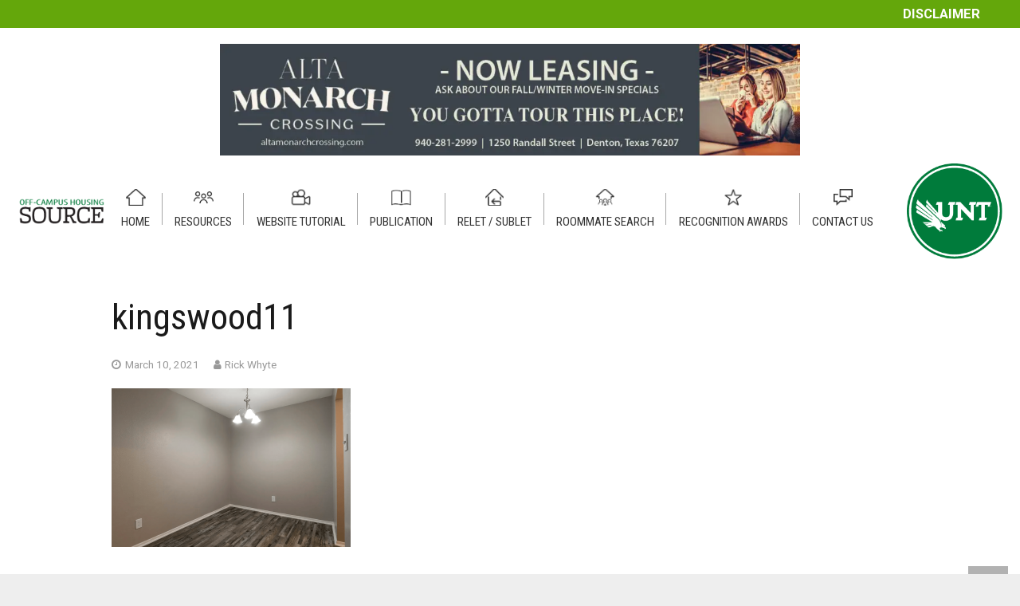

--- FILE ---
content_type: text/html; charset=UTF-8
request_url: https://offcampushousing.unt.edu/housing/kingswood/kingswood11/
body_size: 26051
content:
<!DOCTYPE HTML><html class="" dir="ltr" lang="en-US" prefix="og: https://ogp.me/ns#"><head><meta charset="UTF-8"><link rel="preconnect" href="https://fonts.gstatic.com/" crossorigin /><meta site="rm-sp2"><meta name="google-site-verification" content="-kp0dL_NMX_XY6GAHbCnmHTKEpCry5-25hUaQdHHzX4" /><title>kingswood11 | Off-Campus Housing</title><style>img:is([sizes="auto" i],[sizes^="auto," i]){contain-intrinsic-size:3000px 1500px}</style><meta name="robots" content="max-image-preview:large" /><meta name="author" content="Rick Whyte"/><link rel="canonical" href="https://offcampushousing.unt.edu/housing/kingswood/kingswood11/" /><meta name="generator" content="All in One SEO (AIOSEO) 4.9.3" /><meta property="og:locale" content="en_US" /><meta property="og:site_name" content="Off-Campus Housing | Student Apartments Near UNT" /><meta property="og:type" content="article" /><meta property="og:title" content="kingswood11 | Off-Campus Housing" /><meta property="og:url" content="https://offcampushousing.unt.edu/housing/kingswood/kingswood11/" /><meta property="article:published_time" content="2021-03-10T20:29:14+00:00" /><meta property="article:modified_time" content="2021-03-10T20:29:14+00:00" /><meta name="twitter:card" content="summary" /><meta name="twitter:title" content="kingswood11 | Off-Campus Housing" /> <script type="application/ld+json" class="aioseo-schema">{"@context":"https:\/\/schema.org","@graph":[{"@type":"BreadcrumbList","@id":"https:\/\/offcampushousing.unt.edu\/housing\/kingswood\/kingswood11\/#breadcrumblist","itemListElement":[{"@type":"ListItem","@id":"https:\/\/offcampushousing.unt.edu#listItem","position":1,"name":"Home","item":"https:\/\/offcampushousing.unt.edu","nextItem":{"@type":"ListItem","@id":"https:\/\/offcampushousing.unt.edu\/housing\/kingswood\/kingswood11\/#listItem","name":"kingswood11"}},{"@type":"ListItem","@id":"https:\/\/offcampushousing.unt.edu\/housing\/kingswood\/kingswood11\/#listItem","position":2,"name":"kingswood11","previousItem":{"@type":"ListItem","@id":"https:\/\/offcampushousing.unt.edu#listItem","name":"Home"}}]},{"@type":"ItemPage","@id":"https:\/\/offcampushousing.unt.edu\/housing\/kingswood\/kingswood11\/#itempage","url":"https:\/\/offcampushousing.unt.edu\/housing\/kingswood\/kingswood11\/","name":"kingswood11 | Off-Campus Housing","inLanguage":"en-US","isPartOf":{"@id":"https:\/\/offcampushousing.unt.edu\/#website"},"breadcrumb":{"@id":"https:\/\/offcampushousing.unt.edu\/housing\/kingswood\/kingswood11\/#breadcrumblist"},"author":{"@id":"https:\/\/offcampushousing.unt.edu\/author\/rick\/#author"},"creator":{"@id":"https:\/\/offcampushousing.unt.edu\/author\/rick\/#author"},"datePublished":"2021-03-10T14:29:14-06:00","dateModified":"2021-03-10T14:29:14-06:00"},{"@type":"Organization","@id":"https:\/\/offcampushousing.unt.edu\/#organization","name":"Off-Campus Student Housing - UNT","description":"Student Apartments Near UNT","url":"https:\/\/offcampushousing.unt.edu\/","telephone":"+18179098406","logo":{"@type":"ImageObject","url":"https:\/\/i0.wp.com\/offcampushousing.unt.edu\/wp-content\/uploads\/2020\/04\/unt-logo-min.png?fit=191%2C191&ssl=1","@id":"https:\/\/offcampushousing.unt.edu\/housing\/kingswood\/kingswood11\/#organizationLogo","width":191,"height":191},"image":{"@id":"https:\/\/offcampushousing.unt.edu\/housing\/kingswood\/kingswood11\/#organizationLogo"}},{"@type":"Person","@id":"https:\/\/offcampushousing.unt.edu\/author\/rick\/#author","url":"https:\/\/offcampushousing.unt.edu\/author\/rick\/","name":"Rick Whyte","image":{"@type":"ImageObject","@id":"https:\/\/offcampushousing.unt.edu\/housing\/kingswood\/kingswood11\/#authorImage","url":"https:\/\/offcampushousing.unt.edu\/wp-content\/uploads\/ultimatemember\/107\/profile_photo-190x190.png?1768740476","width":96,"height":96,"caption":"Rick Whyte"}},{"@type":"WebSite","@id":"https:\/\/offcampushousing.unt.edu\/#website","url":"https:\/\/offcampushousing.unt.edu\/","name":"Off-Campus Housing","description":"Student Apartments Near UNT","inLanguage":"en-US","publisher":{"@id":"https:\/\/offcampushousing.unt.edu\/#organization"}}]}</script> <link rel='dns-prefetch' href='//static.addtoany.com' /><link rel='dns-prefetch' href='//cdnjs.cloudflare.com' /><link rel='dns-prefetch' href='//www.googletagmanager.com' /><link rel='dns-prefetch' href='//stats.wp.com' /><link rel='preconnect' href='//c0.wp.com' /><link rel='preconnect' href='//i0.wp.com' /><link rel="alternate" type="application/rss+xml" title="Off-Campus Housing &raquo; Feed" href="https://offcampushousing.unt.edu/feed/" /><link rel="alternate" type="application/rss+xml" title="Off-Campus Housing &raquo; Comments Feed" href="https://offcampushousing.unt.edu/comments/feed/" /><meta name="viewport" content="width=device-width, initial-scale=1"><meta name="SKYPE_TOOLBAR" content="SKYPE_TOOLBAR_PARSER_COMPATIBLE"><meta name="theme-color" content="#f5f5f5"><meta property="og:title" content="kingswood11"><meta property="og:type" content="website"><meta property="og:url" content="https://offcampushousing.unt.edu/housing/kingswood/kingswood11/"><style id="litespeed-ccss">img:is([sizes="auto"i],[sizes^="auto,"i]){contain-intrinsic-size:3000px 1500px}ol,ul{box-sizing:border-box}:root{--wp--preset--font-size--normal:16px;--wp--preset--font-size--huge:42px}html :where([style*=border-width]){border-style:solid}:root{--wp--preset--aspect-ratio--square:1;--wp--preset--aspect-ratio--4-3:4/3;--wp--preset--aspect-ratio--3-4:3/4;--wp--preset--aspect-ratio--3-2:3/2;--wp--preset--aspect-ratio--2-3:2/3;--wp--preset--aspect-ratio--16-9:16/9;--wp--preset--aspect-ratio--9-16:9/16;--wp--preset--color--black:#000000;--wp--preset--color--cyan-bluish-gray:#abb8c3;--wp--preset--color--white:#ffffff;--wp--preset--color--pale-pink:#f78da7;--wp--preset--color--vivid-red:#cf2e2e;--wp--preset--color--luminous-vivid-orange:#ff6900;--wp--preset--color--luminous-vivid-amber:#fcb900;--wp--preset--color--light-green-cyan:#7bdcb5;--wp--preset--color--vivid-green-cyan:#00d084;--wp--preset--color--pale-cyan-blue:#8ed1fc;--wp--preset--color--vivid-cyan-blue:#0693e3;--wp--preset--color--vivid-purple:#9b51e0;--wp--preset--gradient--vivid-cyan-blue-to-vivid-purple:linear-gradient(135deg,rgba(6,147,227,1) 0%,rgb(155,81,224) 100%);--wp--preset--gradient--light-green-cyan-to-vivid-green-cyan:linear-gradient(135deg,rgb(122,220,180) 0%,rgb(0,208,130) 100%);--wp--preset--gradient--luminous-vivid-amber-to-luminous-vivid-orange:linear-gradient(135deg,rgba(252,185,0,1) 0%,rgba(255,105,0,1) 100%);--wp--preset--gradient--luminous-vivid-orange-to-vivid-red:linear-gradient(135deg,rgba(255,105,0,1) 0%,rgb(207,46,46) 100%);--wp--preset--gradient--very-light-gray-to-cyan-bluish-gray:linear-gradient(135deg,rgb(238,238,238) 0%,rgb(169,184,195) 100%);--wp--preset--gradient--cool-to-warm-spectrum:linear-gradient(135deg,rgb(74,234,220) 0%,rgb(151,120,209) 20%,rgb(207,42,186) 40%,rgb(238,44,130) 60%,rgb(251,105,98) 80%,rgb(254,248,76) 100%);--wp--preset--gradient--blush-light-purple:linear-gradient(135deg,rgb(255,206,236) 0%,rgb(152,150,240) 100%);--wp--preset--gradient--blush-bordeaux:linear-gradient(135deg,rgb(254,205,165) 0%,rgb(254,45,45) 50%,rgb(107,0,62) 100%);--wp--preset--gradient--luminous-dusk:linear-gradient(135deg,rgb(255,203,112) 0%,rgb(199,81,192) 50%,rgb(65,88,208) 100%);--wp--preset--gradient--pale-ocean:linear-gradient(135deg,rgb(255,245,203) 0%,rgb(182,227,212) 50%,rgb(51,167,181) 100%);--wp--preset--gradient--electric-grass:linear-gradient(135deg,rgb(202,248,128) 0%,rgb(113,206,126) 100%);--wp--preset--gradient--midnight:linear-gradient(135deg,rgb(2,3,129) 0%,rgb(40,116,252) 100%);--wp--preset--font-size--small:13px;--wp--preset--font-size--medium:20px;--wp--preset--font-size--large:36px;--wp--preset--font-size--x-large:42px;--wp--preset--spacing--20:0.44rem;--wp--preset--spacing--30:0.67rem;--wp--preset--spacing--40:1rem;--wp--preset--spacing--50:1.5rem;--wp--preset--spacing--60:2.25rem;--wp--preset--spacing--70:3.38rem;--wp--preset--spacing--80:5.06rem;--wp--preset--shadow--natural:6px 6px 9px rgba(0, 0, 0, 0.2);--wp--preset--shadow--deep:12px 12px 50px rgba(0, 0, 0, 0.4);--wp--preset--shadow--sharp:6px 6px 0px rgba(0, 0, 0, 0.2);--wp--preset--shadow--outlined:6px 6px 0px -3px rgba(255, 255, 255, 1), 6px 6px rgba(0, 0, 0, 1);--wp--preset--shadow--crisp:6px 6px 0px rgba(0, 0, 0, 1)}*{box-sizing:border-box}html{-ms-text-size-adjust:100%;-webkit-text-size-adjust:100%}body{margin:0}a{text-decoration:none;background-color:#fff0;-webkit-text-decoration-skip:objects}img{height:auto;max-width:100%}button,input{vertical-align:top;text-transform:none;color:inherit;font:inherit;border:none;margin:0}input:not([type="submit"]){outline:none!important}button{overflow:visible}button,input[type="submit"]{-webkit-appearance:button}::-moz-focus-inner{border:0}input::-ms-clear{display:none}::-webkit-file-upload-button{-webkit-appearance:button;font:inherit}legend{border:0;padding:0}ul,ol{list-style:none;margin:0;padding:0}fieldset{border:0;margin:0;padding:0}:-webkit-full-screen-ancestor:not(iframe){animation:none!important}::-moz-placeholder{opacity:.5;color:inherit}::-webkit-input-placeholder{color:inherit;opacity:.5}h1,h3{font-family:inherit;line-height:1.4;margin:0 0 1.5rem;padding-top:1rem}h1:first-child,h3:first-child{padding-top:0}p,ul,ol,fieldset{margin:0 0 1.5rem}ul{list-style-type:disc;margin-left:2.5rem}ol{list-style-type:decimal;margin-left:2.5rem}li{margin:0 0 .5rem}h3:last-child,p:last-child,ol:last-child,li:last-child,fieldset:last-child{margin-bottom:0}input[type="text"],input[type="password"]{padding:0 .8rem;width:100%;border-radius:.3rem;box-shadow:0 0 0 2px transparent,0 1px 0 rgb(0 0 0/.08) inset}input[type="text"],input[type="password"]{line-height:2.8rem;height:2.8rem}input[type="checkbox"]{margin-right:.3rem}.hidden{display:none!important}.i-cf:before,.i-cf:after{content:" ";display:table}.i-cf:after{clear:both}.align_left{text-align:left}.l-canvas{overflow:hidden;margin:0 auto;width:100%;flex-grow:1}.l-main-h{margin:0 auto}.l-canvas.sidebar_none .l-main-h{max-width:none}.l-canvas.sidebar_none .l-content{width:100%!important}@media screen and (min-width:1025px){body:not(.us_iframe){display:flex;flex-direction:column;min-height:100vh}}.l-subheader,.l-canvas>.l-section,.l-canvas.sidebar_none .l-section{padding-left:2.5rem;padding-right:2.5rem}.l-section-h{padding:4rem 0}.l-section{position:relative;margin:0 auto}.l-section:before{content:"";display:table}.l-section-h{position:relative;margin:0 auto;width:100%}.l-section.width_full{padding-left:0!important;padding-right:0!important}.l-section.width_full>.l-section-h{max-width:none!important}.l-section.height_auto>.l-section-h{padding-top:0!important;padding-bottom:0!important}.g-breadcrumbs{line-height:1.4;list-style:none;margin:0}.g-breadcrumbs>li{display:inline-block;vertical-align:top;margin-bottom:0}.g-breadcrumbs-separator{margin:0 .6em}.w-toplink{display:block;position:fixed;z-index:99;bottom:0;text-align:center;font-size:2rem;border-radius:.3rem;background-color:rgb(0 0 0/.3);color:#fff!important;transform:translate3d(0,5rem,0);line-height:50px;height:50px;width:50px;margin:15px}.w-toplink.pos_right{right:0}.w-toplink:before{content:"";font-family:fontawesome;vertical-align:top}.l-body .vc_row:after,.l-body .vc_row:before,.l-body .vc_column-inner:after,.l-body .vc_column-inner:before{display:none}.l-body .wpb_content_element{margin-bottom:0}.rounded_none input[type="text"],.rounded_none input[type="password"],.rounded_none .w-header-show,.rounded_none .w-toplink{border-radius:0!important}.animate_fade{opacity:0}.g-cols{display:flex;flex-wrap:wrap}.vc_column_container{display:flex;flex-direction:column}.vc_column-inner{display:flex;flex-direction:column;flex-grow:1;flex-shrink:0}.g-cols.type_default{margin:0-1.5rem}.g-cols.type_default>div>.vc_column-inner{padding-left:1.5rem;padding-right:1.5rem}.g-cols.valign_middle>div>.vc_column-inner{justify-content:center}@media screen and (-ms-high-contrast:active),(-ms-high-contrast:none){.vc_column-inner,.wpb_wrapper{min-height:1px}}.l-header a{color:inherit}.l-subheader-cell{display:flex;align-items:center;flex-grow:1}.l-subheader-cell.at_left{justify-content:flex-start}.l-subheader-cell.at_left>*{margin-right:1.4rem}.l-subheader-cell.at_center{justify-content:center}.l-subheader-cell.at_center>*{margin-left:.7rem;margin-right:.7rem}.l-subheader-cell.at_right{justify-content:flex-end}.l-subheader-cell.at_right>*{margin-left:1.4rem}.l-subheader.with_centering .l-subheader-cell.at_left,.l-subheader.with_centering .l-subheader-cell.at_right{flex-basis:100px}.w-html{line-height:1.5}.fa,.far{-moz-osx-font-smoothing:grayscale;-webkit-font-smoothing:antialiased;display:inline-block;font-style:normal;font-variant:normal;text-rendering:auto;line-height:1}.fa-spin{animation:fa-spin 2s infinite linear}@keyframes fa-spin{0%{transform:rotate(0deg)}to{transform:rotate(1turn)}}.fa-angle-right:before{content:""}.fa-spinner:before{content:""}.l-section.for_blogpost+.l-section{padding-top:0!important}.w-blogpost-meta{line-height:1.2rem}.w-blogpost-meta a{color:inherit}.w-blogpost-meta>*{display:inline-block;vertical-align:top;font-size:.9rem;margin:0 1.2rem .4rem 0}.w-blogpost-meta>*:before{font-family:fontawesome;vertical-align:top;margin-right:.3rem}.w-blogpost-meta-date:before{content:""}.w-blogpost-meta-author:before{content:""}.w-blogpost-meta-date{white-space:nowrap}.l-section.preview_basic>.l-section-h{padding-bottom:0}.l-section.preview_basic+.l-section>.l-section-h{padding-top:0}.l-section.preview_basic .w-blogpost-meta{padding:0 0 1rem}.l-section.for_blogpost~.l-section:last-child{margin-bottom:4rem}input[type="submit"]{display:inline-block;vertical-align:top;text-align:center;line-height:1.2;position:relative}input[type="submit"]{border-style:solid}.l-header .w-image{flex-shrink:0}.w-image-h{display:block;border-radius:inherit;border-color:inherit!important;color:inherit!important}.l-header .w-image-h{height:inherit}.w-image img{vertical-align:top}.l-header .w-image img{display:block;height:inherit;width:auto}.w-nav.type_desktop:not(.height_full){line-height:50px}.l-subheader-cell .w-nav{margin-left:0;margin-right:0}.w-nav-list{list-style:none;margin:0}.w-nav .menu-item{display:block;position:relative;margin:0}.w-nav-anchor{display:block;overflow:hidden;position:relative;border:none!important;outline:none!important}.w-nav.type_desktop .w-nav-anchor.level_1{z-index:1}.w-nav-arrow{display:none;vertical-align:top;font-weight:400;line-height:inherit;text-transform:none;text-align:center}.w-nav-arrow:before{content:"";vertical-align:top;font-family:fontawesome}.w-nav.type_desktop .w-nav-anchor.level_1 .w-nav-arrow:before{font-size:1.3em;margin-left:.4em}.header_hor .w-nav.type_desktop>.w-nav-list{display:flex;align-items:center}.header_hor .w-nav.type_desktop>.w-nav-list>.menu-item{flex-shrink:0}.w-nav-control{display:none;line-height:50px;height:50px;padding:0 .8rem;color:inherit}.w-nav-control span{display:none;margin-left:.5rem}.w-nav-icon{display:inline-block;vertical-align:top;font-size:20px;position:relative;height:inherit;width:1em}.w-nav-icon i,.w-nav-icon i:before,.w-nav-icon i:after{content:"";display:block;position:absolute;height:0;width:inherit;border-bottom:.15em solid}.w-nav-icon i{top:50%;transform:translateY(-50%)}.w-nav-icon i:before{top:-.35em}.w-nav-icon i:after{top:.35em}.w-nav-close{display:none;position:absolute;top:0;right:0;text-align:center;font-size:3rem;line-height:6rem;width:6rem;opacity:.5}.w-nav-close:before{content:"";font-family:fontawesome;font-weight:400;vertical-align:top}.far{font-family:"fontawesome";font-weight:400}.fa{font-family:"fontawesome";font-weight:900}html{font-family:"Roboto",sans-serif;font-weight:300;font-size:15px;line-height:25px}h1,h3{font-family:"Roboto Condensed",sans-serif;font-weight:400}h1{font-size:3rem;line-height:1.2;font-weight:400;letter-spacing:0em}h3{font-size:1.8rem;line-height:1.4;font-weight:400;letter-spacing:0em}@media (max-width:767px){html{font-size:15px;line-height:25px}h1{font-size:2rem}h3{font-size:1.6rem}}body,.l-header.pos_fixed{min-width:1300px}.l-subheader-h,.l-main-h,.l-section-h,.w-blogpost-body{max-width:1000px}.l-content{width:70%}@media (max-width:767px){.g-cols>div:not([class*=" vc_col-"]){width:100%;margin:0 0 1rem}.g-cols>div:last-child{margin-bottom:0}}input[type="submit"]{font-family:"Roboto Condensed",sans-serif;text-transform:uppercase;font-style:normal;font-weight:500;letter-spacing:0em;border-radius:0em;padding:.9em 2.1em;box-shadow:0 0em 0em rgb(0 0 0/.2);background-color:#03853E;border-color:#fff0;color:#ffffff!important}input[type="submit"]{border-width:0}a,button,input[type="submit"]{outline:none!important}.w-header-show,.w-toplink{background-color:rgb(0 0 0/.3)}body{background-color:#eee}.l-subheader.at_top{background-color:#fff}.l-subheader.at_top{color:#03853E}.l-subheader.at_middle{background-color:#fff}.l-subheader.at_middle{color:#333}.w-nav-title:after{background-color:#03853E}.l-canvas{background-color:#fff}input{background-color:#f5f5f5}.l-section,.vc_column_container,.vc_column-inner,.w-image{border-color:#e8e8e8}h1,h3{color:#1a1a1a}input,.l-canvas{color:#333}a{color:#03853E}.l-main .w-blogpost-meta>*{color:#999}body{overflow-x:hidden;min-width:0!important}.l-header.pos_fixed{min-width:0!important}@media (min-width:768px){.vc_col-sm-12{width:100%}}@media (max-width:767px){.g-cols>div:not([class*="vc_col-xs-"]){width:100%;margin:0 0 1rem}.g-cols>div:last-child{margin-bottom:0}}@media (max-width:1024px){.l-section-h{padding:2.5rem 0}}@media screen and (max-width:900px){.l-subheader{padding-left:1rem!important;padding-right:1rem!important}.l-content{float:none!important;width:100%!important}}@media screen and (max-width:767px){h1,h3{margin-bottom:1rem}.w-nav-close{font-size:2rem;line-height:4rem;width:4rem}}@media screen and (max-width:600px){.w-header-show,.w-toplink{margin:10px!important}.l-subheader,.l-canvas>.l-section,.l-canvas.sidebar_none .l-section{padding-left:1.5rem;padding-right:1.5rem}.l-section-h{padding:1.5rem 0}}.hide{display:none}div:not(.unhide) .hide{display:none!important}.forget-password a{text-decoration:underline;color:#000}.singup-link a{text-decoration:underline}html{font-weight:400!important}.url-home a.w-nav-anchor.level_1:before{background:url(/wp-content/photos/nav-icons-1-min.png)no-repeat}.url-resources a.w-nav-anchor.level_1:before{background:url(/wp-content/photos/nav-icons-3-min.png)no-repeat}.url-publication a.w-nav-anchor.level_1:before{background:url(/wp-content/photos/nav-icons-4-min.png)no-repeat}.url-contactus a.w-nav-anchor.level_1:before{background:url(/wp-content/photos/nav-icons-5-min.png)no-repeat}a.w-nav-anchor.level_1:before{content:" ";width:25px!important;height:21px!important;display:block;-webkit-filter:grayscale(1) brightness(.5);filter:grayscale(1) brightness(.5);background-size:contain!important;background-position:center!important;margin:10px auto -5px!important}.url-contactus a.w-nav-anchor.level_1:after{display:none}img.leader-ad-placeholder{max-width:728px!important;margin:0 auto;display:block;width:100%!important}.breadcrumbs .g-breadcrumbs{padding:5px 1.5rem;max-width:1800px!important}.breadcrumbs a{color:#000}.g-breadcrumbs li.g-breadcrumbs-item:last-child a{color:#007b3b}.ult_modal-header{border:0px!important;box-shadow:none!important;background:#03853E!important;border:0px!important;color:#fff}h3.ult_modal-title{padding:10px 15px;font-weight:300!important;color:white!important}.ult_modal-content{border:0px!important}.ult-overlay-close.popup-edge-top-right{top:10px!important;right:15px!important}.ult-overlay-close-inside{background-size:38px!important;background-position:center!important;overflow:hidden}.advanced-search-modal label{font-size:13.5px;display:block;line-height:normal}.advanced-search-modal input[type="checkbox"]:before,.checkbox input[type="checkbox"]:before{content:"";font-family:fontawesome;background:none!important;color:#000;font-size:12px}.advanced-search-modal input[type="checkbox"]:checked:before,.checkbox input[type="checkbox"]:checked:before{content:""}.advanced-search-modal input[type="checkbox"],.checkbox input[type="checkbox"]{-webkit-appearance:none!important;background:#fff;box-shadow:none!important}.advanced-search-modal fieldset legend{font-weight:700}.advanced-search-modal .form-row{display:flex;flex-wrap:wrap}.advanced-search-modal .form-col{width:33.33%}::-webkit-input-placeholder{opacity:1}:-ms-input-placeholder{opacity:1}::placeholder{opacity:1}.floorplan-view-modal{text-align:center}.banner-wrap-title{width:50%;background:#00853E;color:#fff;padding:2rem;position:relative}.banner-title{font-weight:700;font-size:26px;display:block;line-height:normal}.banner-description{margin-top:10px;font-weight:100!important;font-size:15px}.banner-image{width:50%;background-position:center!important;background-size:cover!important}.banner-wrap-title:after{content:" ";display:block;position:absolute;top:0;right:-200px;width:200px;height:100%;background:url(/wp-content/photos/slanted.png)no-repeat;background-size:contain;z-index:9;background-position:left}.account-content-btns button{color:#ffffff!important;font-family:"Roboto",sans-serif;font-style:normal;letter-spacing:0em;border-radius:0em;padding:.8em .5em;background-color:#03853E;border-color:#fff0;box-shadow:0 0em 0em rgb(0 0 0/.2);display:inline-block;width:180px!important;text-align:center;font-size:14px;font-weight:700;margin-right:10px;margin-bottom:10px}.account-content-btns{margin-bottom:1.5rem}form.account-form label{font-weight:700;margin-bottom:5px!important;display:block}.account-form input{margin-bottom:1rem;display:inline-block;font-weight:400;background:#fff;border:1px solid #C1C1C1;width:100%;margin-right:10px;font-size:16px!important;color:#777}.note-bottom{display:block;margin-top:-10px;color:#777;font-style:italic;margin-bottom:10px;line-height:normal}.note-bottom.top{margin-top:0px!important}label.checkbox input[type="checkbox"]{width:unset!important;border:0px!important;margin-bottom:8px}.checkbox{font-weight:400!important}.checkbox input[type="checkbox"]:before{font-size:14px;color:#777}.checkbox input[type="checkbox"]:checked:before{content:"";font-weight:700;color:#0871FF}.padding-top-15{padding-top:15px}.form-row{display:flex;flex-wrap:wrap;margin:0-10px!important}label.checkbox.no-indent{margin-bottom:0px!important}label.no-indent input{margin-bottom:0px!important}label.checkbox.no-indent{width:30%;white-space:pre}.no-italic{font-style:initial!important;color:#000}@media only screen and (max-width:1200px) and (min-width:1030px){.header_hor .ush_menu_1.type_desktop .w-nav-list.level_1>.menu-item>a{padding-left:2vw!important;padding-right:2vw!important}}@media only screen and (min-width:1025px){.w-toplink{bottom:20px!important}}@media only screen and (max-width:770px){.form-col{order:3}.advanced-search-modal .form-col{width:100%}}@media only screen and (max-width:600px){.banner-wrap-title.left-pad{width:100%!important}.banner-image{height:100%!important;width:100%;position:absolute;z-index:1;opacity:1}.banner-wrap-title.left-pad{z-index:11}.banner-wrap-title.left-pad{background:rgb(0 133 62/.8)}}@media only screen and (min-width:1032px){a.w-nav-anchor.level_1:after{content:" ";height:40px;display:block;position:absolute;border-left:1px solid #a7a7a7;top:15px;right:0}header:not(.sticky) .l-subheader{box-shadow:none!important}}@media only screen and (max-width:1032px){a.w-nav-anchor.level_1:before{top:12px;left:5px;position:absolute}a.w-nav-anchor.level_1{padding-left:35px!important;padding-bottom:20px!important;padding-top:20px!important}}@media only screen and (max-width:1000px){.left-pad,.left-pad{padding:1.5rem!important}}@media only screen and (max-width:600px){.breadcrumbs .g-breadcrumbs{padding:5px 1rem}}.advanced-search-modal .ult_modal-body{max-height:90vh;overflow:hidden auto}#untHousingSelect{max-height:calc(100vh - 130px);overflow:hidden auto}.ult-overlay i{font-size:inherit;line-height:inherit}.ult-overlay,.ult-overlay *{-webkit-box-sizing:border-box;-moz-box-sizing:border-box;box-sizing:border-box}.vc_row,.wpb_column,.wpb_row{position:relative}.ult_modal-body p{font-family:inherit!important;font-weight:inherit!important;font-size:inherit!important;font-style:inherit!important;color:inherit!important;line-height:inherit!important}.ult-hide{display:none!important}.ult-overlay{position:fixed;width:100%;height:100%;top:0;bottom:0;left:0;right:0;background:rgb(28 28 28/.9);z-index:9999;z-index:16777271;visibility:hidden}.ult-overlay-close{width:80px;height:80px;position:fixed;overflow:hidden;border:0;text-indent:200%;color:#fff0;outline:0;z-index:9999}.ult-overlay-close-inside{width:100%;height:100%;background:url(/wp-content/plugins/Ultimate_VC_Addons/assets/img/cross.png)no-repeat center center}.ult-overlay-close.popup-edge-top-right{left:auto}.ult_modal{width:400px;max-width:100%;z-index:99;display:block;margin:0 auto;position:relative;top:50%;-webkit-transform:translateY(-50%);-ms-transform:translateY(-50%);transform:translateY(-50%);-webkit-perspective:1200px;-o-perspective:1200px;-ms-perspective:1200px;perspective:1200px}.ult_modal-content{-webkit-border-radius:8px;border-radius:8px;-webkit-box-shadow:0 0 7px #404040;-o-box-shadow:0 0 7px #404040;-ms-box-shadow:0 0 7px #404040;box-shadow:0 0 7px #404040;overflow:hidden}.ult_modal-header{border-bottom:1px solid #e5e5e5;font-size:16px;background:#fff}h3.ult_modal-title{color:inherit;display:table-cell;vertical-align:middle;margin:0;padding:10px 20px;font-size:1em;line-height:1.5em}.ult_modal-body{padding:15px 20px;background:#fff;max-width:100%;overflow:hidden;line-height:1.5em}.ult_modal-body p{margin-bottom:1em}.ult_modal-body img{max-width:100%}.ult_modal.ult-small{width:35%}.ult_modal.ult-medium{width:60%}@media (max-width:767px){.ult_modal.ult-medium,.ult_modal.ult-small{width:80%}.ult-overlay-close{width:24px;height:24px;right:5px;top:5px}}[class^="um-faicon-"]:before{font-family:"FontAwesome"!important;font-style:normal!important;font-weight:normal!important;font-variant:normal!important;text-transform:none!important;speak:none;line-height:1;-webkit-font-smoothing:antialiased;-moz-osx-font-smoothing:grayscale}.um-faicon-times:before{content:""}.um-modal-close{display:block;position:fixed;right:0;top:0;font-size:24px;text-decoration:none!important;color:#fff!important;padding:0 10px}.um-modal-body{min-height:3px;padding:20px;box-sizing:border-box;width:100%;background:#fff;-moz-border-radius:0 0 3px 3px;-webkit-border-radius:0 0 3px 3px;border-radius:0 0 3px 3px}.um-modal-body.photo{-moz-border-radius:3px;-webkit-border-radius:3px;border-radius:3px;box-shadow:0 0 0 1px rgb(0 0 0/.1),0 0 0 1px rgb(255 255 255/.12) inset;background:#888;padding:0}nav.type_desktop .url-awards a.w-nav-anchor.level_1::after{content:" ";height:40px;display:block;position:absolute;border-left:1px solid #a7a7a7;top:15px;right:0}nav.type_desktop .url-contactus a.w-nav-anchor.level_1::after{display:none}.url-roommate a.w-nav-anchor.level_1::before{background:url(/wp-content/themes/unt-child/assets/icons/nav_item_4.png)no-repeat;background-position-x:0%;background-position-y:0%;background-size:28px!important}.url-sublet a.w-nav-anchor.level_1::before{background:url(/wp-content/uploads/2022/10/icon-sublet.png)no-repeat;background-position-x:0%;background-position-y:0%;background-size:23px!important}.url-sublet a.w-nav-anchor.level_1::after{display:block!important}.url-home a.w-nav-anchor.level_1::before{background:url(/wp-content/themes/unt-child/assets/icons/nav_item_1.png)no-repeat;background-position-x:0%;background-position-y:0%;background-size:26px!important}.url-publication a.w-nav-anchor.level_1::before{background:url(/wp-content/themes/unt-child/assets/icons/nav_item_3.png)no-repeat;background-position-x:0%;background-position-y:0%;background-size:27px!important}.url-awards a.w-nav-anchor.level_1::before{background:url(/wp-content/themes/unt-child/assets/icons/nav_item_7.png)no-repeat;background-position-x:0%;background-position-y:0%;background-size:28px!important}.url-tutorial a.w-nav-anchor.level_1::before{background:url(/wp-content/themes/unt-child/assets/icons/nav_item_6.png)no-repeat;background-position-x:0%;background-position-y:0%;background-size:28px!important}img.for_default{max-width:150px}.header_hor .ush_menu_1.type_desktop .w-nav-list.level_1>.menu-item>a{padding-left:1.2vw!important;padding-right:1.2vw!important}.pg_alert-top{color:#fff}.pg_alert-top a{background-color:#64a70b;color:#fff;padding:5px 0;text-align:center;display:inline-block;width:100%}.l-subheader-cell .ush_image_3{width:100%;height:100%}.ush_image_3 img.for_default{width:100%;max-width:100%}.far{font-family:"fontawesome"!important;font-weight:400}@media (min-width:1032px){.l-header{position:relative;z-index:111;width:100%}.l-subheader{margin:0 auto}.l-subheader.width_full{padding-left:1.5rem;padding-right:1.5rem}.l-subheader-h{display:flex;align-items:center;position:relative;margin:0 auto;height:inherit}.w-header-show{display:none}.l-header.pos_fixed{position:fixed;left:0}.l-subheader.width_full .l-subheader-h{max-width:none!important}.l-header.shadow_thin .l-subheader.at_middle{box-shadow:0 1px 0 rgb(0 0 0/.08)}.l-subheader.at_top{line-height:180px;height:180px}.l-subheader.at_middle{line-height:100px;height:100px}.l-header.pos_fixed~.l-section:first-of-type{padding-top:280px}}@media (min-width:600px) and (max-width:1031px){.l-subheader.at_top{display:none}.l-header{position:relative;z-index:111;width:100%}.l-subheader{margin:0 auto}.l-subheader.width_full{padding-left:1.5rem;padding-right:1.5rem}.l-subheader-h{display:flex;align-items:center;position:relative;margin:0 auto;height:inherit}.w-header-show{display:none}.l-header.pos_fixed{position:fixed;left:0}.l-subheader.width_full .l-subheader-h{max-width:none!important}.l-header.shadow_thin .l-subheader.at_middle{box-shadow:0 1px 0 rgb(0 0 0/.08)}.l-subheader.at_top{line-height:40px;height:40px}.l-subheader.at_middle{line-height:60px;height:60px}.l-header.pos_fixed~.l-section:first-of-type{padding-top:60px}}@media (max-width:599px){.hidden_for_mobiles{display:none!important}.l-header{position:relative;z-index:111;width:100%}.l-subheader{margin:0 auto}.l-subheader.width_full{padding-left:1.5rem;padding-right:1.5rem}.l-subheader-h{display:flex;align-items:center;position:relative;margin:0 auto;height:inherit}.w-header-show{display:none}.l-header.pos_fixed{position:fixed;left:0}.l-subheader.width_full .l-subheader-h{max-width:none!important}.l-header.shadow_thin .l-subheader.at_middle{box-shadow:0 1px 0 rgb(0 0 0/.08)}.l-subheader.at_top{line-height:60px;height:60px}.l-subheader.at_middle{line-height:60px;height:60px}.l-header.pos_fixed~.l-section:first-of-type{padding-top:120px}}@media (min-width:1032px){.ush_image_2{height:120px}}@media (min-width:600px) and (max-width:1031px){.ush_image_2{height:41px}}@media (max-width:599px){.ush_image_2{height:41px}}@media (min-width:1032px){.ush_image_3{height:50px}}@media (min-width:600px) and (max-width:1031px){.ush_image_3{height:41px}}@media (max-width:599px){.ush_image_3{height:41px}}.header_hor .ush_menu_1.type_desktop .w-nav-list.level_1>.menu-item>a{padding-left:4.2vw;padding-right:4.2vw}.ush_menu_1{font-family:"Roboto Condensed",sans-serif;font-weight:400}.ush_menu_1{text-transform:uppercase}.ush_menu_1.type_desktop .w-nav-list>.menu-item.level_1{font-size:15px}@media (min-width:1032px){.ush_menu_1 .w-nav-icon{font-size:20px}}@media (min-width:600px) and (max-width:1031px){.ush_menu_1 .w-nav-icon{font-size:20px}}@media (max-width:599px){.ush_menu_1 .w-nav-icon{font-size:20px}}@media screen and (max-width:1031px){.w-nav.ush_menu_1>.w-nav-list.level_1{display:none}.ush_menu_1 .w-nav-control{display:block}}</style><script>WebFontConfig={google:{families:["Roboto Condensed:400,700:latin","Roboto:300,400,700:latin&display=swap"]}};if ( typeof WebFont === "object" && typeof WebFont.load === "function" ) { WebFont.load( WebFontConfig ); }</script><script data-optimized="1" src="https://offcampushousing.unt.edu/wp-content/plugins/litespeed-cache/assets/js/webfontloader.min.js"></script><script>!function(a){"use strict";var b=function(b,c,d){function e(a){return h.body?a():void setTimeout(function(){e(a)})}function f(){i.addEventListener&&i.removeEventListener("load",f),i.media=d||"all"}var g,h=a.document,i=h.createElement("link");if(c)g=c;else{var j=(h.body||h.getElementsByTagName("head")[0]).childNodes;g=j[j.length-1]}var k=h.styleSheets;i.rel="stylesheet",i.href=b,i.media="only x",e(function(){g.parentNode.insertBefore(i,c?g:g.nextSibling)});var l=function(a){for(var b=i.href,c=k.length;c--;)if(k[c].href===b)return a();setTimeout(function(){l(a)})};return i.addEventListener&&i.addEventListener("load",f),i.onloadcssdefined=l,l(f),i};"undefined"!=typeof exports?exports.loadCSS=b:a.loadCSS=b}("undefined"!=typeof global?global:this);!function(a){if(a.loadCSS){var b=loadCSS.relpreload={};if(b.support=function(){try{return a.document.createElement("link").relList.supports("preload")}catch(b){return!1}},b.poly=function(){for(var b=a.document.getElementsByTagName("link"),c=0;c<b.length;c++){var d=b[c];"preload"===d.rel&&"style"===d.getAttribute("as")&&(a.loadCSS(d.href,d,d.getAttribute("media")),d.rel=null)}},!b.support()){b.poly();var c=a.setInterval(b.poly,300);a.addEventListener&&a.addEventListener("load",function(){b.poly(),a.clearInterval(c)}),a.attachEvent&&a.attachEvent("onload",function(){a.clearInterval(c)})}}}(this);</script> <link data-optimized="1" data-asynced="1" as="style" onload="this.onload=null;this.rel='stylesheet'"  rel='preload' id='wp-block-library-css' href='https://offcampushousing.unt.edu/wp-content/litespeed/css/f92e998715f6c94fc7e7c990c71983e8.css?ver=983e8' type='text/css' media='all' /><style id='classic-theme-styles-inline-css' type='text/css'>/*! This file is auto-generated */
.wp-block-button__link{color:#fff;background-color:#32373c;border-radius:9999px;box-shadow:none;text-decoration:none;padding:calc(.667em + 2px) calc(1.333em + 2px);font-size:1.125em}.wp-block-file__button{background:#32373c;color:#fff;text-decoration:none}</style><link data-optimized="1" data-asynced="1" as="style" onload="this.onload=null;this.rel='stylesheet'"  rel='preload' id='aioseo/css/src/vue/standalone/blocks/table-of-contents/global.scss-css' href='https://offcampushousing.unt.edu/wp-content/litespeed/css/ea296d976a06164d38ee7373be15efb9.css?ver=29406' type='text/css' media='all' /><link data-optimized="1" data-asynced="1" as="style" onload="this.onload=null;this.rel='stylesheet'"  rel='preload' id='mediaelement-css' href='https://offcampushousing.unt.edu/wp-content/litespeed/css/6ded7cd4733b5ff01b0ba07a40265b8f.css?ver=65b8f' type='text/css' media='all' /><link data-optimized="1" data-asynced="1" as="style" onload="this.onload=null;this.rel='stylesheet'"  rel='preload' id='wp-mediaelement-css' href='https://offcampushousing.unt.edu/wp-content/litespeed/css/57156c232a6aa91ec62b565755413921.css?ver=13921' type='text/css' media='all' /><style id='jetpack-sharing-buttons-style-inline-css' type='text/css'>.jetpack-sharing-buttons__services-list{display:flex;flex-direction:row;flex-wrap:wrap;gap:0;list-style-type:none;margin:5px;padding:0}.jetpack-sharing-buttons__services-list.has-small-icon-size{font-size:12px}.jetpack-sharing-buttons__services-list.has-normal-icon-size{font-size:16px}.jetpack-sharing-buttons__services-list.has-large-icon-size{font-size:24px}.jetpack-sharing-buttons__services-list.has-huge-icon-size{font-size:36px}@media print{.jetpack-sharing-buttons__services-list{display:none!important}}.editor-styles-wrapper .wp-block-jetpack-sharing-buttons{gap:0;padding-inline-start:0}ul.jetpack-sharing-buttons__services-list.has-background{padding:1.25em 2.375em}</style><style id='global-styles-inline-css' type='text/css'>:root{--wp--preset--aspect-ratio--square:1;--wp--preset--aspect-ratio--4-3:4/3;--wp--preset--aspect-ratio--3-4:3/4;--wp--preset--aspect-ratio--3-2:3/2;--wp--preset--aspect-ratio--2-3:2/3;--wp--preset--aspect-ratio--16-9:16/9;--wp--preset--aspect-ratio--9-16:9/16;--wp--preset--color--black:#000000;--wp--preset--color--cyan-bluish-gray:#abb8c3;--wp--preset--color--white:#ffffff;--wp--preset--color--pale-pink:#f78da7;--wp--preset--color--vivid-red:#cf2e2e;--wp--preset--color--luminous-vivid-orange:#ff6900;--wp--preset--color--luminous-vivid-amber:#fcb900;--wp--preset--color--light-green-cyan:#7bdcb5;--wp--preset--color--vivid-green-cyan:#00d084;--wp--preset--color--pale-cyan-blue:#8ed1fc;--wp--preset--color--vivid-cyan-blue:#0693e3;--wp--preset--color--vivid-purple:#9b51e0;--wp--preset--gradient--vivid-cyan-blue-to-vivid-purple:linear-gradient(135deg,rgba(6,147,227,1) 0%,rgb(155,81,224) 100%);--wp--preset--gradient--light-green-cyan-to-vivid-green-cyan:linear-gradient(135deg,rgb(122,220,180) 0%,rgb(0,208,130) 100%);--wp--preset--gradient--luminous-vivid-amber-to-luminous-vivid-orange:linear-gradient(135deg,rgba(252,185,0,1) 0%,rgba(255,105,0,1) 100%);--wp--preset--gradient--luminous-vivid-orange-to-vivid-red:linear-gradient(135deg,rgba(255,105,0,1) 0%,rgb(207,46,46) 100%);--wp--preset--gradient--very-light-gray-to-cyan-bluish-gray:linear-gradient(135deg,rgb(238,238,238) 0%,rgb(169,184,195) 100%);--wp--preset--gradient--cool-to-warm-spectrum:linear-gradient(135deg,rgb(74,234,220) 0%,rgb(151,120,209) 20%,rgb(207,42,186) 40%,rgb(238,44,130) 60%,rgb(251,105,98) 80%,rgb(254,248,76) 100%);--wp--preset--gradient--blush-light-purple:linear-gradient(135deg,rgb(255,206,236) 0%,rgb(152,150,240) 100%);--wp--preset--gradient--blush-bordeaux:linear-gradient(135deg,rgb(254,205,165) 0%,rgb(254,45,45) 50%,rgb(107,0,62) 100%);--wp--preset--gradient--luminous-dusk:linear-gradient(135deg,rgb(255,203,112) 0%,rgb(199,81,192) 50%,rgb(65,88,208) 100%);--wp--preset--gradient--pale-ocean:linear-gradient(135deg,rgb(255,245,203) 0%,rgb(182,227,212) 50%,rgb(51,167,181) 100%);--wp--preset--gradient--electric-grass:linear-gradient(135deg,rgb(202,248,128) 0%,rgb(113,206,126) 100%);--wp--preset--gradient--midnight:linear-gradient(135deg,rgb(2,3,129) 0%,rgb(40,116,252) 100%);--wp--preset--font-size--small:13px;--wp--preset--font-size--medium:20px;--wp--preset--font-size--large:36px;--wp--preset--font-size--x-large:42px;--wp--preset--spacing--20:0.44rem;--wp--preset--spacing--30:0.67rem;--wp--preset--spacing--40:1rem;--wp--preset--spacing--50:1.5rem;--wp--preset--spacing--60:2.25rem;--wp--preset--spacing--70:3.38rem;--wp--preset--spacing--80:5.06rem;--wp--preset--shadow--natural:6px 6px 9px rgba(0, 0, 0, 0.2);--wp--preset--shadow--deep:12px 12px 50px rgba(0, 0, 0, 0.4);--wp--preset--shadow--sharp:6px 6px 0px rgba(0, 0, 0, 0.2);--wp--preset--shadow--outlined:6px 6px 0px -3px rgba(255, 255, 255, 1), 6px 6px rgba(0, 0, 0, 1);--wp--preset--shadow--crisp:6px 6px 0px rgba(0, 0, 0, 1)}:where(.is-layout-flex){gap:.5em}:where(.is-layout-grid){gap:.5em}body .is-layout-flex{display:flex}.is-layout-flex{flex-wrap:wrap;align-items:center}.is-layout-flex>:is(*,div){margin:0}body .is-layout-grid{display:grid}.is-layout-grid>:is(*,div){margin:0}:where(.wp-block-columns.is-layout-flex){gap:2em}:where(.wp-block-columns.is-layout-grid){gap:2em}:where(.wp-block-post-template.is-layout-flex){gap:1.25em}:where(.wp-block-post-template.is-layout-grid){gap:1.25em}.has-black-color{color:var(--wp--preset--color--black)!important}.has-cyan-bluish-gray-color{color:var(--wp--preset--color--cyan-bluish-gray)!important}.has-white-color{color:var(--wp--preset--color--white)!important}.has-pale-pink-color{color:var(--wp--preset--color--pale-pink)!important}.has-vivid-red-color{color:var(--wp--preset--color--vivid-red)!important}.has-luminous-vivid-orange-color{color:var(--wp--preset--color--luminous-vivid-orange)!important}.has-luminous-vivid-amber-color{color:var(--wp--preset--color--luminous-vivid-amber)!important}.has-light-green-cyan-color{color:var(--wp--preset--color--light-green-cyan)!important}.has-vivid-green-cyan-color{color:var(--wp--preset--color--vivid-green-cyan)!important}.has-pale-cyan-blue-color{color:var(--wp--preset--color--pale-cyan-blue)!important}.has-vivid-cyan-blue-color{color:var(--wp--preset--color--vivid-cyan-blue)!important}.has-vivid-purple-color{color:var(--wp--preset--color--vivid-purple)!important}.has-black-background-color{background-color:var(--wp--preset--color--black)!important}.has-cyan-bluish-gray-background-color{background-color:var(--wp--preset--color--cyan-bluish-gray)!important}.has-white-background-color{background-color:var(--wp--preset--color--white)!important}.has-pale-pink-background-color{background-color:var(--wp--preset--color--pale-pink)!important}.has-vivid-red-background-color{background-color:var(--wp--preset--color--vivid-red)!important}.has-luminous-vivid-orange-background-color{background-color:var(--wp--preset--color--luminous-vivid-orange)!important}.has-luminous-vivid-amber-background-color{background-color:var(--wp--preset--color--luminous-vivid-amber)!important}.has-light-green-cyan-background-color{background-color:var(--wp--preset--color--light-green-cyan)!important}.has-vivid-green-cyan-background-color{background-color:var(--wp--preset--color--vivid-green-cyan)!important}.has-pale-cyan-blue-background-color{background-color:var(--wp--preset--color--pale-cyan-blue)!important}.has-vivid-cyan-blue-background-color{background-color:var(--wp--preset--color--vivid-cyan-blue)!important}.has-vivid-purple-background-color{background-color:var(--wp--preset--color--vivid-purple)!important}.has-black-border-color{border-color:var(--wp--preset--color--black)!important}.has-cyan-bluish-gray-border-color{border-color:var(--wp--preset--color--cyan-bluish-gray)!important}.has-white-border-color{border-color:var(--wp--preset--color--white)!important}.has-pale-pink-border-color{border-color:var(--wp--preset--color--pale-pink)!important}.has-vivid-red-border-color{border-color:var(--wp--preset--color--vivid-red)!important}.has-luminous-vivid-orange-border-color{border-color:var(--wp--preset--color--luminous-vivid-orange)!important}.has-luminous-vivid-amber-border-color{border-color:var(--wp--preset--color--luminous-vivid-amber)!important}.has-light-green-cyan-border-color{border-color:var(--wp--preset--color--light-green-cyan)!important}.has-vivid-green-cyan-border-color{border-color:var(--wp--preset--color--vivid-green-cyan)!important}.has-pale-cyan-blue-border-color{border-color:var(--wp--preset--color--pale-cyan-blue)!important}.has-vivid-cyan-blue-border-color{border-color:var(--wp--preset--color--vivid-cyan-blue)!important}.has-vivid-purple-border-color{border-color:var(--wp--preset--color--vivid-purple)!important}.has-vivid-cyan-blue-to-vivid-purple-gradient-background{background:var(--wp--preset--gradient--vivid-cyan-blue-to-vivid-purple)!important}.has-light-green-cyan-to-vivid-green-cyan-gradient-background{background:var(--wp--preset--gradient--light-green-cyan-to-vivid-green-cyan)!important}.has-luminous-vivid-amber-to-luminous-vivid-orange-gradient-background{background:var(--wp--preset--gradient--luminous-vivid-amber-to-luminous-vivid-orange)!important}.has-luminous-vivid-orange-to-vivid-red-gradient-background{background:var(--wp--preset--gradient--luminous-vivid-orange-to-vivid-red)!important}.has-very-light-gray-to-cyan-bluish-gray-gradient-background{background:var(--wp--preset--gradient--very-light-gray-to-cyan-bluish-gray)!important}.has-cool-to-warm-spectrum-gradient-background{background:var(--wp--preset--gradient--cool-to-warm-spectrum)!important}.has-blush-light-purple-gradient-background{background:var(--wp--preset--gradient--blush-light-purple)!important}.has-blush-bordeaux-gradient-background{background:var(--wp--preset--gradient--blush-bordeaux)!important}.has-luminous-dusk-gradient-background{background:var(--wp--preset--gradient--luminous-dusk)!important}.has-pale-ocean-gradient-background{background:var(--wp--preset--gradient--pale-ocean)!important}.has-electric-grass-gradient-background{background:var(--wp--preset--gradient--electric-grass)!important}.has-midnight-gradient-background{background:var(--wp--preset--gradient--midnight)!important}.has-small-font-size{font-size:var(--wp--preset--font-size--small)!important}.has-medium-font-size{font-size:var(--wp--preset--font-size--medium)!important}.has-large-font-size{font-size:var(--wp--preset--font-size--large)!important}.has-x-large-font-size{font-size:var(--wp--preset--font-size--x-large)!important}:where(.wp-block-post-template.is-layout-flex){gap:1.25em}:where(.wp-block-post-template.is-layout-grid){gap:1.25em}:where(.wp-block-columns.is-layout-flex){gap:2em}:where(.wp-block-columns.is-layout-grid){gap:2em}:root :where(.wp-block-pullquote){font-size:1.5em;line-height:1.6}</style><link data-optimized="1" data-asynced="1" as="style" onload="this.onload=null;this.rel='stylesheet'"  rel='preload' id='contact-form-7-css' href='https://offcampushousing.unt.edu/wp-content/litespeed/css/fc20ed1a7c2241a24e9a2fb6a28a340e.css?ver=23c79' type='text/css' media='all' /><link data-optimized="1" data-asynced="1" as="style" onload="this.onload=null;this.rel='stylesheet'"  rel='preload' id='toastr-css' href='https://offcampushousing.unt.edu/wp-content/litespeed/css/1fb23fb9861058fb2b094c9e166c0e12.css?ver=c0e12' type='text/css' media='all' /><link data-optimized="1" data-asynced="1" as="style" onload="this.onload=null;this.rel='stylesheet'"  rel='preload' id='dashicons-css' href='https://offcampushousing.unt.edu/wp-content/litespeed/css/36b51e8dfee5c3c6ca8f0bbae5f1f156.css?ver=1f156' type='text/css' media='all' /><link data-optimized="1" data-asynced="1" as="style" onload="this.onload=null;this.rel='stylesheet'"  rel='preload' id='toolset-select2-css-css' href='https://offcampushousing.unt.edu/wp-content/litespeed/css/2137386345717610c11f16eef1b5d48e.css?ver=bf75d' type='text/css' media='screen' /><link data-optimized="1" data-asynced="1" as="style" onload="this.onload=null;this.rel='stylesheet'"  rel='preload' id='toolset-maps-fixes-css' href='https://offcampushousing.unt.edu/wp-content/litespeed/css/c0bbafd908231d83529a1c0da2511077.css?ver=34cf6' type='text/css' media='all' /><link data-optimized="1" data-asynced="1" as="style" onload="this.onload=null;this.rel='stylesheet'"  rel='preload' id='dtpicker-css' href='https://offcampushousing.unt.edu/wp-content/litespeed/css/4cbf13dddf21704da74482ac13bdc496.css?ver=76a8b' type='text/css' media='all' /><link data-optimized="1" data-asynced="1" as="style" onload="this.onload=null;this.rel='stylesheet'"  rel='preload' id='views-pagination-style-css' href='https://offcampushousing.unt.edu/wp-content/litespeed/css/2071ee628b521c94628d5dad2712d954.css?ver=d0c5d' type='text/css' media='all' /><style id='views-pagination-style-inline-css' type='text/css'>.wpv-sort-list-dropdown.wpv-sort-list-dropdown-style-default>span.wpv-sort-list,.wpv-sort-list-dropdown.wpv-sort-list-dropdown-style-default .wpv-sort-list-item{border-color:#cdcdcd}.wpv-sort-list-dropdown.wpv-sort-list-dropdown-style-default .wpv-sort-list-item a{color:#444;background-color:#fff}.wpv-sort-list-dropdown.wpv-sort-list-dropdown-style-default a:hover,.wpv-sort-list-dropdown.wpv-sort-list-dropdown-style-default a:focus{color:#000;background-color:#eee}.wpv-sort-list-dropdown.wpv-sort-list-dropdown-style-default .wpv-sort-list-item.wpv-sort-list-current a{color:#000;background-color:#eee}.wpv-sort-list-dropdown.wpv-sort-list-dropdown-style-grey>span.wpv-sort-list,.wpv-sort-list-dropdown.wpv-sort-list-dropdown-style-grey .wpv-sort-list-item{border-color:#cdcdcd}.wpv-sort-list-dropdown.wpv-sort-list-dropdown-style-grey .wpv-sort-list-item a{color:#444;background-color:#eee}.wpv-sort-list-dropdown.wpv-sort-list-dropdown-style-grey a:hover,.wpv-sort-list-dropdown.wpv-sort-list-dropdown-style-grey a:focus{color:#000;background-color:#e5e5e5}.wpv-sort-list-dropdown.wpv-sort-list-dropdown-style-grey .wpv-sort-list-item.wpv-sort-list-current a{color:#000;background-color:#e5e5e5}.wpv-sort-list-dropdown.wpv-sort-list-dropdown-style-blue>span.wpv-sort-list,.wpv-sort-list-dropdown.wpv-sort-list-dropdown-style-blue .wpv-sort-list-item{border-color:#09c}.wpv-sort-list-dropdown.wpv-sort-list-dropdown-style-blue .wpv-sort-list-item a{color:#444;background-color:#cbddeb}.wpv-sort-list-dropdown.wpv-sort-list-dropdown-style-blue a:hover,.wpv-sort-list-dropdown.wpv-sort-list-dropdown-style-blue a:focus{color:#000;background-color:#95bedd}.wpv-sort-list-dropdown.wpv-sort-list-dropdown-style-blue .wpv-sort-list-item.wpv-sort-list-current a{color:#000;background-color:#95bedd}</style><link data-optimized="1" data-asynced="1" as="style" onload="this.onload=null;this.rel='stylesheet'"  rel='preload' id='us-theme-css' href='https://offcampushousing.unt.edu/wp-content/litespeed/css/7f7a77b7df253f42d36ac781f74fd1e7.css?ver=89e18' type='text/css' media='all' /><link data-optimized="1" data-asynced="1" as="style" onload="this.onload=null;this.rel='stylesheet'"  rel='preload' id='theme-style-css' href='https://offcampushousing.unt.edu/wp-content/litespeed/css/508ac7801649ccca1f495f0ac53d48d7.css?ver=148e5' type='text/css' media='all' /><link data-optimized="1" data-asynced="1" as="style" onload="this.onload=null;this.rel='stylesheet'"  rel='preload' id='addtoany-css' href='https://offcampushousing.unt.edu/wp-content/litespeed/css/04326db44a7ad4562dde0a123c0cef59.css?ver=4faf9' type='text/css' media='all' /><link data-optimized="1" data-asynced="1" as="style" onload="this.onload=null;this.rel='stylesheet'"  rel='preload' id='jquery-ui-smoothness-css' href='https://offcampushousing.unt.edu/wp-content/litespeed/css/81cc8252d8f98cc76ed422c70820892b.css?ver=e4423' type='text/css' media='screen' /><link data-optimized="1" data-asynced="1" as="style" onload="this.onload=null;this.rel='stylesheet'"  rel='preload' id='bsf-Defaults-css' href='https://offcampushousing.unt.edu/wp-content/litespeed/css/7d715d401402abca82c52b3259244cea.css?ver=de672' type='text/css' media='all' /><link data-optimized="1" data-asynced="1" as="style" onload="this.onload=null;this.rel='stylesheet'"  rel='preload' id='ultimate-style-css' href='https://offcampushousing.unt.edu/wp-content/litespeed/css/45251986d77711cdad16707d8107b5a4.css?ver=75c78' type='text/css' media='all' /><link data-optimized="1" data-asynced="1" as="style" onload="this.onload=null;this.rel='stylesheet'"  rel='preload' id='ultimate-animate-css' href='https://offcampushousing.unt.edu/wp-content/litespeed/css/6dc3a9c16d434f0ea3602036a467137f.css?ver=efe56' type='text/css' media='all' /><link data-optimized="1" data-asynced="1" as="style" onload="this.onload=null;this.rel='stylesheet'"  rel='preload' id='ultimate-modal-css' href='https://offcampushousing.unt.edu/wp-content/litespeed/css/8324ee25acf8bbc1eaa60619e4a7a3e0.css?ver=eb964' type='text/css' media='all' /><link data-optimized="1" data-asynced="1" as="style" onload="this.onload=null;this.rel='stylesheet'"  rel='preload' id='um_fonticons_ii-css' href='https://offcampushousing.unt.edu/wp-content/litespeed/css/e84e757b1707efae5f98ad2a91413a77.css?ver=805f4' type='text/css' media='all' /><link data-optimized="1" data-asynced="1" as="style" onload="this.onload=null;this.rel='stylesheet'"  rel='preload' id='um_fonticons_fa-css' href='https://offcampushousing.unt.edu/wp-content/litespeed/css/17a6ac53ee0ec190cb401c89b0b1a912.css?ver=b041c' type='text/css' media='all' /><link data-optimized="1" data-asynced="1" as="style" onload="this.onload=null;this.rel='stylesheet'"  rel='preload' id='select2-css' href='https://offcampushousing.unt.edu/wp-content/litespeed/css/d17202220e3e99f039efedcb02059710.css?ver=67d8f' type='text/css' media='all' /><link data-optimized="1" data-asynced="1" as="style" onload="this.onload=null;this.rel='stylesheet'"  rel='preload' id='um_crop-css' href='https://offcampushousing.unt.edu/wp-content/litespeed/css/37b4e6e3f1babbf9d3d155d33ba70492.css?ver=b0700' type='text/css' media='all' /><link data-optimized="1" data-asynced="1" as="style" onload="this.onload=null;this.rel='stylesheet'"  rel='preload' id='um_modal-css' href='https://offcampushousing.unt.edu/wp-content/litespeed/css/fea41a6033e3bf53823e694313450dbf.css?ver=09afb' type='text/css' media='all' /><link data-optimized="1" data-asynced="1" as="style" onload="this.onload=null;this.rel='stylesheet'"  rel='preload' id='um_styles-css' href='https://offcampushousing.unt.edu/wp-content/litespeed/css/9aea2e321e03f9b04d03877924185e45.css?ver=c5f62' type='text/css' media='all' /><link data-optimized="1" data-asynced="1" as="style" onload="this.onload=null;this.rel='stylesheet'"  rel='preload' id='um_profile-css' href='https://offcampushousing.unt.edu/wp-content/litespeed/css/d7684ac30daa7808fd433b6913dad8bc.css?ver=6c262' type='text/css' media='all' /><link data-optimized="1" data-asynced="1" as="style" onload="this.onload=null;this.rel='stylesheet'"  rel='preload' id='um_account-css' href='https://offcampushousing.unt.edu/wp-content/litespeed/css/4c85f0e29361991bb4bf9b2e58dfbaa3.css?ver=9ef13' type='text/css' media='all' /><link data-optimized="1" data-asynced="1" as="style" onload="this.onload=null;this.rel='stylesheet'"  rel='preload' id='um_misc-css' href='https://offcampushousing.unt.edu/wp-content/litespeed/css/079dd1175431dde45c08417388fcd0f6.css?ver=63036' type='text/css' media='all' /><link data-optimized="1" data-asynced="1" as="style" onload="this.onload=null;this.rel='stylesheet'"  rel='preload' id='um_fileupload-css' href='https://offcampushousing.unt.edu/wp-content/litespeed/css/60e8784a0a0d5bad30f0c8dcdc14007a.css?ver=b72c1' type='text/css' media='all' /><link data-optimized="1" data-asynced="1" as="style" onload="this.onload=null;this.rel='stylesheet'"  rel='preload' id='um_datetime-css' href='https://offcampushousing.unt.edu/wp-content/litespeed/css/aff54800ddbe50b6a9d5fbd9aad5d550.css?ver=79ed4' type='text/css' media='all' /><link data-optimized="1" data-asynced="1" as="style" onload="this.onload=null;this.rel='stylesheet'"  rel='preload' id='um_datetime_date-css' href='https://offcampushousing.unt.edu/wp-content/litespeed/css/92bf7258031f50012b513a97acf8e08d.css?ver=01e4d' type='text/css' media='all' /><link data-optimized="1" data-asynced="1" as="style" onload="this.onload=null;this.rel='stylesheet'"  rel='preload' id='um_datetime_time-css' href='https://offcampushousing.unt.edu/wp-content/litespeed/css/497a337ff5d427b2d430792f3179bcfa.css?ver=2e1e4' type='text/css' media='all' /><link data-optimized="1" data-asynced="1" as="style" onload="this.onload=null;this.rel='stylesheet'"  rel='preload' id='um_raty-css' href='https://offcampushousing.unt.edu/wp-content/litespeed/css/0ed6e9e06badb2394e68e91887adfdf5.css?ver=9de78' type='text/css' media='all' /><link data-optimized="1" data-asynced="1" as="style" onload="this.onload=null;this.rel='stylesheet'"  rel='preload' id='um_scrollbar-css' href='https://offcampushousing.unt.edu/wp-content/litespeed/css/240c3fe31a480a2f768e0cc970793747.css?ver=5f4ff' type='text/css' media='all' /><link data-optimized="1" data-asynced="1" as="style" onload="this.onload=null;this.rel='stylesheet'"  rel='preload' id='um_tipsy-css' href='https://offcampushousing.unt.edu/wp-content/litespeed/css/072f57d25768a270bbd5f281a077edd0.css?ver=17004' type='text/css' media='all' /><link data-optimized="1" data-asynced="1" as="style" onload="this.onload=null;this.rel='stylesheet'"  rel='preload' id='um_responsive-css' href='https://offcampushousing.unt.edu/wp-content/litespeed/css/2aa38e8f7fb1268cc652b253c8fdd3a5.css?ver=71865' type='text/css' media='all' /><link data-optimized="1" data-asynced="1" as="style" onload="this.onload=null;this.rel='stylesheet'"  rel='preload' id='um_default_css-css' href='https://offcampushousing.unt.edu/wp-content/litespeed/css/67c9ec4f599cf6c85d52a9f9c232acda.css?ver=35527' type='text/css' media='all' /> <script type="text/javascript" id="addtoany-core-js-before">/*  */
window.a2a_config=window.a2a_config||{};a2a_config.callbacks=[];a2a_config.overlays=[];a2a_config.templates={};
a2a_config.icon_color="transparent";
/*  */</script> <script type="text/javascript" defer src="https://static.addtoany.com/menu/page.js" id="addtoany-core-js"></script> <script type="text/javascript" src="https://offcampushousing.unt.edu/wp-content/plugins/enable-jquery-migrate-helper/js/jquery/jquery-1.12.4-wp.js?ver=1.12.4-wp" id="jquery-core-js"></script> <script type="text/javascript" defer src="https://offcampushousing.unt.edu/wp-content/plugins/add-to-any/addtoany.min.js?ver=1.1" id="addtoany-jquery-js"></script> <script type="text/javascript" src="https://c0.wp.com/c/6.8.3/wp-includes/js/underscore.min.js" id="underscore-js"></script> <script type="text/javascript" src="https://c0.wp.com/c/6.8.3/wp-includes/js/backbone.min.js" id="backbone-js"></script> <script type="text/javascript" id="wp-api-request-js-extra">/*  */
var wpApiSettings = {"root":"https:\/\/offcampushousing.unt.edu\/wp-json\/","nonce":"be1f64a85f","versionString":"wp\/v2\/"};
/*  */</script> <script type="text/javascript" src="https://c0.wp.com/c/6.8.3/wp-includes/js/api-request.min.js" id="wp-api-request-js"></script> <script type="text/javascript" src="https://c0.wp.com/c/6.8.3/wp-includes/js/wp-api.min.js" id="wp-api-js"></script> <script type="text/javascript" src="https://offcampushousing.unt.edu/wp-content/themes/unt-child/js/housing-select.js?ver=1.0.6" id="housing_select-js"></script> <script type="text/javascript" src="https://offcampushousing.unt.edu/wp-content/themes/unt-child/js/housing-filter-adv.js?ver=1.0.0" id="housing_filter_adv-js"></script> <script type="text/javascript" id="user_housing_favorites-js-extra">/*  */
var renderhousingfavorites = {"ajaxurl":"https:\/\/offcampushousing.unt.edu\/wp-admin\/admin-ajax.php","nonce":"eef515308e"};
/*  */</script> <script type="text/javascript" src="https://offcampushousing.unt.edu/wp-content/themes/unt-child/js/user-housing-favorites.js?ver=1.0.0" id="user_housing_favorites-js"></script> <script type="text/javascript" id="user_housing_filters-js-extra">/*  */
var render_user_housing_filters = {"ajaxurl":"https:\/\/offcampushousing.unt.edu\/wp-admin\/admin-ajax.php","nonce":"eef515308e"};
/*  */</script> <script type="text/javascript" src="https://offcampushousing.unt.edu/wp-content/themes/unt-child/js/user-housing-filters.js?ver=1.0.0" id="user_housing_filters-js"></script> <script type="text/javascript" id="userroommatefavorites-js-extra">/*  */
var renderfavorites = {"ajaxurl":"https:\/\/offcampushousing.unt.edu\/wp-admin\/admin-ajax.php","nonce":"eef515308e"};
/*  */</script> <script type="text/javascript" src="https://offcampushousing.unt.edu/wp-content/themes/unt-child/js/user-roommate-favorites.js?ver=1.0.0" id="userroommatefavorites-js"></script> <script type="text/javascript" src="https://offcampushousing.unt.edu/wp-content/themes/unt-child/js/um.js?ver=1.0.0" id="um-js"></script> <script type="text/javascript" id="user_housing_leads-js-extra">/*  */
var render_user_housing_leads = {"ajaxurl":"https:\/\/offcampushousing.unt.edu\/wp-admin\/admin-ajax.php","nonce":"eef515308e"};
/*  */</script> <script type="text/javascript" src="https://offcampushousing.unt.edu/wp-content/themes/unt-child/js/user-housing-leads.js?ver=1.0.0" id="user_housing_leads-js"></script> <script type="text/javascript" src="https://cdnjs.cloudflare.com/ajax/libs/toastr.js/latest/toastr.min.js?ver=6.8.3" id="toastr-js"></script> 
 <script type="text/javascript" src="https://www.googletagmanager.com/gtag/js?id=GT-TWDLQXS" id="google_gtagjs-js" async></script> <script type="text/javascript" id="google_gtagjs-js-after">/*  */
window.dataLayer = window.dataLayer || [];function gtag(){dataLayer.push(arguments);}
gtag("set","linker",{"domains":["offcampushousing.unt.edu"]});
gtag("js", new Date());
gtag("set", "developer_id.dZTNiMT", true);
gtag("config", "GT-TWDLQXS", {"googlesitekit_post_type":"attachment"});
/*  */</script> <script type="text/javascript" src="https://offcampushousing.unt.edu/wp-content/plugins/Ultimate_VC_Addons/assets/min-js/ultimate-params.min.js?ver=3.16.22" id="ultimate-vc-params-js"></script> <script type="text/javascript" src="https://offcampushousing.unt.edu/wp-content/plugins/Ultimate_VC_Addons/assets/min-js/modernizr-custom.min.js?ver=3.16.22" id="ultimate-modernizr-js"></script> <script type="text/javascript" src="https://offcampushousing.unt.edu/wp-content/plugins/Ultimate_VC_Addons/assets/min-js/modal-all.min.js?ver=3.16.22" id="ultimate-modal-all-js"></script> <script type="text/javascript" src="https://offcampushousing.unt.edu/wp-content/plugins/ultimate-member/assets/js/um-gdpr.min.js?ver=2.6.7" id="um-gdpr-js"></script> <link rel="https://api.w.org/" href="https://offcampushousing.unt.edu/wp-json/" /><link rel="alternate" title="JSON" type="application/json" href="https://offcampushousing.unt.edu/wp-json/wp/v2/media/7887" /><link rel="EditURI" type="application/rsd+xml" title="RSD" href="https://offcampushousing.unt.edu/xmlrpc.php?rsd" /><meta name="generator" content="WordPress 6.8.3" /><link rel='shortlink' href='https://offcampushousing.unt.edu/?p=7887' /><link rel="alternate" title="oEmbed (JSON)" type="application/json+oembed" href="https://offcampushousing.unt.edu/wp-json/oembed/1.0/embed?url=https%3A%2F%2Foffcampushousing.unt.edu%2Fhousing%2Fkingswood%2Fkingswood11%2F" /><link rel="alternate" title="oEmbed (XML)" type="text/xml+oembed" href="https://offcampushousing.unt.edu/wp-json/oembed/1.0/embed?url=https%3A%2F%2Foffcampushousing.unt.edu%2Fhousing%2Fkingswood%2Fkingswood11%2F&#038;format=xml" /><meta name="generator" content="Site Kit by Google 1.170.0" /><style type="text/css">.um_request_name{display:none!important}</style> <script>document.documentElement.className += " js";</script> <style>img#wpstats{display:none}</style> <script src="https://cdnjs.cloudflare.com/ajax/libs/jquery.imagesloaded/3.1.8/imagesloaded.pkgd.min.js"></script> <link data-optimized="1" data-asynced="1" as="style" onload="this.onload=null;this.rel='stylesheet'"  rel="preload" href="https://offcampushousing.unt.edu/wp-content/litespeed/css/1f0b4b1e32577680cf87af45a5857a3b.css?ver=57a3b"/> <script src="https://cdnjs.cloudflare.com/ajax/libs/fancybox/3.2.5/jquery.fancybox.min.js"></script> <script src="https://cdnjs.cloudflare.com/ajax/libs/slick-carousel/1.6.0/slick.min.js"></script> <link data-optimized="1" data-asynced="1" as="style" onload="this.onload=null;this.rel='stylesheet'"  href="https://offcampushousing.unt.edu/wp-content/litespeed/css/737f3cfabe0268a7df6a69c47df179a3.css?ver=179a3" rel="preload"/><link data-optimized="1" data-asynced="1" as="style" onload="this.onload=null;this.rel='stylesheet'"  href="https://offcampushousing.unt.edu/wp-content/litespeed/css/61f3fca3b54171cced7e2dff13a5a2f8.css?ver=5a2f8" rel="preload"/> <script type="text/javascript">var counterimg = 0;

        jQuery(document).ready(function ($) {
            $(".carousel").slick({
                dots: false,
                infinite: true,
                slidesToShow: 1,
                slidesToScroll: 1,
                autoplay: true,
                autoplaySpeed: 3000,
                arrows: true,
                adaptiveHeight: true,
            });
            $(".carousel-single-property").slick({
                dots: false,
                infinite: true,
                slidesToShow: 1,
                slidesToScroll: 1,
                autoplay: true,
                autoplaySpeed: 3000,
                arrows: true,
                adaptiveHeight: false,
            });

            $(".featured-slider").slick({
                dots: false,
                infinite: true,
                slidesToShow: 3,
                slidesToScroll: 1,
                autoplay: true,
                autoplaySpeed: 5000,
                arrows: true,
                adaptiveHeight: true,
                responsive: [
                    {
                        breakpoint: 900,
                        settings: {
                            slidesToShow: 2,
                            slidesToScroll: 1,

                        }
                    }, {
                        breakpoint: 650,
                        settings: {
                            slidesToShow: 1,
                            slidesToScroll: 1,

                        }
                    }

                ]
            });


        });</script> <script>if (!/Android|webOS|iPhone|iPad|iPod|BlackBerry|IEMobile|Opera Mini/i.test(navigator.userAgent)) {
			var root = document.getElementsByTagName('html')[0]
			root.className += " no-touch";
		}</script> <style type="text/css">.recentcomments a{display:inline!important;padding:0!important;margin:0!important}</style><meta name="generator" content="Powered by WPBakery Page Builder - drag and drop page builder for WordPress."/>
<!--[if lte IE 9]><link rel="stylesheet" type="text/css" href="https://offcampushousing.unt.edu/wp-content/plugins/js_composer/assets/css/vc_lte_ie9.min.css" media="screen"><![endif]--><link rel="icon" href="https://i0.wp.com/offcampushousing.unt.edu/wp-content/uploads/2020/04/cropped-unt-logo-min.png?fit=32%2C32&#038;ssl=1" sizes="32x32" /><link rel="icon" href="https://i0.wp.com/offcampushousing.unt.edu/wp-content/uploads/2020/04/cropped-unt-logo-min.png?fit=192%2C192&#038;ssl=1" sizes="192x192" /><link rel="apple-touch-icon" href="https://i0.wp.com/offcampushousing.unt.edu/wp-content/uploads/2020/04/cropped-unt-logo-min.png?fit=180%2C180&#038;ssl=1" /><meta name="msapplication-TileImage" content="https://i0.wp.com/offcampushousing.unt.edu/wp-content/uploads/2020/04/cropped-unt-logo-min.png?fit=270%2C270&#038;ssl=1" /><style type="text/css" id="wp-custom-css">body.state_mobiles .video-cta .video-title span{width:100%;margin:5px auto}body.state_mobiles .video-cta p.p-10{display:block;clear:both}.video-cta .video-title img,.video-cta .video-title span{float:left}.video-cta .video-title span{font-size:1.2em;color:#03853e;margin-top:30px;width:70%;margin-left:30px}.video-cta .p-10{margin-top:70px;font-size:1.05em}nav.type_desktop .url-awards a.w-nav-anchor.level_1::after{content:" ";height:40px;display:block;position:absolute;border-left:1px solid #a7a7a7;top:15px;right:0}nav.type_desktop .url-account a.w-nav-anchor.level_1::after{content:" ";height:40px;display:block;position:absolute;border-left:1px solid #a7a7a7;top:15px;right:0}nav.type_desktop .url-contactus a.w-nav-anchor.level_1::after{display:none}.url-account a.w-nav-anchor.level_1::before{background:url(/wp-content/photos/icon_cap.png)no-repeat;background-position-x:0%;background-position-y:0%;background-size:30px!important}.url-roommate a.w-nav-anchor.level_1::before{background:url(/wp-content/themes/unt-child/assets/icons/nav_item_4.png)no-repeat;background-position-x:0%;background-position-y:0%;background-size:28px!important}.url-sublet a.w-nav-anchor.level_1::before{background:url(/wp-content/uploads/2022/10/icon-sublet.png)no-repeat;background-position-x:0%;background-position-y:0%;background-size:23px!important}.url-sublet a.w-nav-anchor.level_1::after{display:block!important}.url-home a.w-nav-anchor.level_1::before{background:url(/wp-content/themes/unt-child/assets/icons/nav_item_1.png)no-repeat;background-position-x:0%;background-position-y:0%;background-size:26px!important}.url-publication a.w-nav-anchor.level_1::before{background:url(/wp-content/themes/unt-child/assets/icons/nav_item_3.png)no-repeat;background-position-x:0%;background-position-y:0%;background-size:27px!important}.url-awards a.w-nav-anchor.level_1::before{background:url(/wp-content/themes/unt-child/assets/icons/nav_item_7.png)no-repeat;background-position-x:0%;background-position-y:0%;background-size:28px!important}.url-tutorial a.w-nav-anchor.level_1::before{background:url(/wp-content/themes/unt-child/assets/icons/nav_item_6.png)no-repeat;background-position-x:0%;background-position-y:0%;background-size:28px!important}.featured-slider .slick-arrow{background:#03853e;color:#fff;bottom:-90px;width:35px!important;height:35px!important;border-radius:50%;-moz-border-radius:50%;-webkit-border-radius:50%}.featured-slider .slick-arrow.slick-next::before{color:#ffffff!important;margin-left:5px;font-size:25px!important}.featured-slider .slick-arrow.slick-prev::before{color:#ffffff!important;margin-right:5px;font-size:25px!important}.featured-slider .slick-arrow.slick-next{right:46%!important}.featured-slider .slick-arrow.slick-prev{left:46%!important}.unt-info-adv{display:none!important}.home .unt-info-adv{display:block!important}.grecaptcha-badge{display:none}section.lower-adv{background-color:#fff}body.state_mobiles .featured-slider .slick-arrow.slick-prev{left:30%!important}body.state_mobiles .featured-slider .slick-arrow.slick-next{right:30%!important}body.state_mobiles .featured-slider .slick-arrow{bottom:-70px}.mb-5{margin-bottom:5px}.mt-5{margin-top:5px}.mb-10{margin-bottom:10px}.mt-10{margin-top:10px}.mb-20{margin-bottom:20px}.mt-20{margin-top:20px}.page-resources .banner-wrap .banner-image{background-image:url(https://offcampushousing.unt.edu/wp-content/uploads/2020/09/RESOURCES-INNER-BANNER.jpg.webp)}.page-website-tutorial .banner-wrap .banner-image{background-image:url(https://offcampushousing.unt.edu/wp-content/uploads/2023/10/tutorials.jpg.webp)}.page-student-login .banner-wrap .banner-image{background-image:url(https://offcampushousing.unt.edu/wp-content/uploads/2023/10/matching.jpg.webp)}.page-roommate-login .banner-wrap .banner-image{background-image:url(https://offcampushousing.unt.edu/wp-content/uploads/2023/10/roomates.jpg.webp)}.page-partnership-recognition .banner-wrap .banner-image{background-image:url(https://offcampushousing.unt.edu/wp-content/uploads/2023/10/header_awards.jpg.webp)}.page-resources-frisco .banner-wrap .banner-image{background-image:url(https://offcampushousing.unt.edu/wp-content/uploads/2021/04/UNT-FRISCO.jpeg.webp);background-position:top center!important}.page-publication .banner-wrap .banner-image{background-image:url(https://offcampushousing.unt.edu/wp-content/uploads/2020/09/PUBLICATIONS-INNER-BANNER.jpg.webp)}.page-contact-us .banner-wrap .banner-image{background-image:url(https://offcampushousing.unt.edu/wp-content/uploads/2020/09/CONTACT-US-2-INNER-BANNER.jpg)}.page-manager-account .hide .banner-image{background-image:url(https://offcampushousing.unt.edu/wp-content/uploads/2020/09/DISCLAIMER-INNER-BANNER.jpg.webp)}img.for_default{max-width:150px}.header_hor .ush_menu_1.type_desktop .w-nav-list.level_1>.menu-item>a{padding-left:1.2vw!important;padding-right:1.2vw!important}.pg_alert-top{color:#fff}.pg_alert-top a{background-color:#64a70b;color:#fff;padding:5px 0;text-align:center;display:inline-block;width:100%}.pg_alert-top a:hover{background-color:#333;text-decoration:none!important;color:#fff}body.single-housing .rm_alert{display:none}.sp_rm-alert{display:inline-block;clear:both;width:100%;margin-bottom:20px;text-align:center}body.state_default .sp_rm-alert{padding:0 30px}input.readonly{pointer-events:none}.w-nav-list.level_2{background-color:#03853e}.w-nav-list.level_2 a:hover{color:#03853e!important}.l-subheader-cell .ush_image_3{width:100%;height:100%}.ush_image_3 img.for_default{width:100%;max-width:100%}.search-filter-form select.select{background:none!important}.search-filter-form select:focus{background-color:#03853e!important;color:#fff!important}.search-filter-form select:focus option{color:#fff!important}.state_tablets .l-subheader-cell .ush_image_3{max-width:125px}#um_field_302_nickname{display:none}.um-page-loggedin .banner-wrap{display:none!important}.um-page-loggedin .account-breadcrumbs{margin-top:35px}.ult_modal-body .floor-plan-image{max-width:90%!important}.carousel-single-property.slick-slider{margin-bottom:10px}.social-single a{font-size:25px!important}.far{font-family:'fontawesome'!important;font-weight:400}img[data-lazyloaded]{opacity:0}img.litespeed-loaded{-webkit-transition:opacity .5s linear 0.2s;-moz-transition:opacity .5s linear 0.2s;transition:opacity .5s linear 0.2s;opacity:1}#wpv-view-layout-74 .featured-main-wrap{padding:20px 65px!important}#wpv-view-layout-74 .featured-main-wrap .featured-slider .slick-arrow.slick-prev{left:-25px!important;top:35%!important}#wpv-view-layout-74 .featured-main-wrap .featured-slider .slick-arrow.slick-next{right:-25px!important;top:35%!important}.featured-dark .l-section-h.i-cf{padding-bottom:0}.single-property .featured-availablity{display:none}.btn-unt{background-color:#03853e;border-color:#fff0;box-shadow:0 0em 0em rgb(0 0 0 / .2);font-size:14px!important;font-weight:600!important;padding:7px 15px;color:#fff}.btn-unt:hover{background-color:#333}.notice-error.jquery-migrate-dashboard-notice,.toolset-notice-wp.notice.toolset-notice{display:none!important}body.state_mobiles .l-header .ush_image_3{height:41px!important}body.state_mobiles .ush_image_3 img.for_default{width:initial}body.state_mobiles header .l-subheader nav{margin-top:-60px}body.state_mobiles header.rm_test .l-subheader.at_middle{height:0;line-height:0}.single-featured-details .featured-neighbor span.green{color:#333!important}.featured-number-text{display:none!important}.featured-main-wrap .featured-number-text{display:block!important}input.wpcf7-form-control.wpcf7-submit.contact-button{width:100%;text-transform:uppercase}select.select,form.search-filter-form span{width:33.33%!important;margin:0}.single-page-btns a{font-size:13px!important}form.search-filter-form{display:flex;flex-wrap:wrap;width:100%!important}button.filter-btn,.search-filter,.search-filter-main-btn,select.select.col-2,form.search-filter-form span select{width:100%!important}select.select{margin-bottom:10px!important}.custom-select:before{line-height:2.8rem;height:2.8rem}button.filter-btn.direct{width:100%!important;margin-left:0}.filter-btn.faqs,body.home button.filter-btn{font-weight:400!important;line-height:1.5;font-size:16px!important;font-family:"Roboto",sans-serif}.faqs,.transfer-students{width:100%}.faq-link,.transfer-link{text-transform:uppercase;font-style:normal;font-weight:400;letter-spacing:0em;border-radius:0;padding:.9em 2.1em;width:100%!important;text-align:center;display:inline-block;border:1px solid #03853e;text-decoration:none!important}.home-faq{padding:15px 30px!important}.state_mobiles .home-faq{padding-top:0!important}.faq-link:hover{box-shadow:0 0em 0em rgb(0 0 0 / .2);background-color:#181818;border-color:#fff0;color:#ffffff!important;text-decoration:none!important}.transfer-link{background-color:#e6e6e6;color:#000;border-color:#fff0}.transfer-link:hover{background-color:#181818;color:#fff!important;text-decoration:none!important;border-color:#fff}.search-filter-main-wrap .filter-btn.direct{background-color:#a5a5a5!important;color:#fff!important}.search-filter-main-wrap .filter-btn.direct:hover{background-color:#181818!important}body.home section .l-section-h{padding:0!important}body.home main section{padding:0;margin-top:15px}body.home section.ult-vc-hide-row{padding:0}body.home main section:first-child{padding-top:30px}.vc_custom_1704400052796{padding-top:45px!important}#wpv-view-layout-74 .featured-main-wrap{padding-top:0!important}.vc_custom_1704400052796 .wpb_wrapper{padding-top:15px}.search-filter-main-wrap.home-transfer{padding-top:15px!important;padding-right:5px!important;padding-bottom:0!important}.search-filter-main-btn{margin-top:30px}body.home main section.green{margin-bottom:0}body.state_mobiles #wpv-view-layout-74 .featured-main-wrap{padding:0!important}body.state_mobiles .featured-slider .slick-arrow{display:none!important}body.state_mobiles .wpb_text_column.vc_custom_1705860729186{padding:0!important}body.state_mobiles main section:first-child{padding-top:0;margin-top:0}.matching-btns a.w-btn span{height:2em;display:inline-block;vertical-align:middle}.home-faq.search-filter-main-wrap{display:none}.single-slider.slideid-13394 .single-slider-content{display:none!important}.featured-email a{word-wrap:break-word}.mod-rm-25 select.select.filter,.mod-rm-25 form.search-filter-form span{width:25%!important;margin:0}a.video_link:hover img{-webkit-transition:all .85s ease-in-out;-moz-transition:all .85s ease-in-out;-o-transition:all .85s ease-in-out;-ms-transition:all .85s ease-in-out;transition:all .85s ease-in-out;filter:grayscale(1) brightness(1)}a.video_link{color:#1f2024}a.video_link:hover{color:#0B8D46;text-decoration:none!important}</style><noscript><style type="text/css">.wpb_animate_when_almost_visible { opacity: 1; }</style></noscript><style id="us-header-css">@media (min-width:1032px){.hidden_for_default{display:none!important}.l-subheader.at_bottom{display:none}.l-header{position:relative;z-index:111;width:100%}.l-subheader{margin:0 auto}.l-subheader.width_full{padding-left:1.5rem;padding-right:1.5rem}.l-subheader-h{display:flex;align-items:center;position:relative;margin:0 auto;height:inherit}.w-header-show{display:none}.l-header.pos_fixed{position:fixed;left:0}.l-header.pos_fixed:not(.notransition) .l-subheader{transition-property:transform,background-color,box-shadow,line-height,height;transition-duration:0.3s;transition-timing-function:cubic-bezier(.78,.13,.15,.86)}.l-header.bg_transparent:not(.sticky) .l-subheader{box-shadow:none!important;background-image:none;background-color:#fff0}.l-header.bg_transparent~.l-main .l-section.width_full.height_auto:first-child{padding-top:0!important;padding-bottom:0!important}.l-header.pos_static.bg_transparent{position:absolute;left:0}.l-subheader.width_full .l-subheader-h{max-width:none!important}.header_inpos_above .l-header.pos_fixed{overflow:hidden;transition:transform 0.3s;transform:translate3d(0,-100%,0)}.header_inpos_above .l-header.pos_fixed.sticky{overflow:visible;transform:none}.header_inpos_above .l-header.pos_fixed~.l-section,.header_inpos_above .l-header.pos_fixed~.l-main,.header_inpos_above .l-header.pos_fixed~.l-main .l-section:first-child{padding-top:0!important}.l-header.shadow_thin .l-subheader.at_middle,.l-header.shadow_thin .l-subheader.at_bottom,.l-header.shadow_none.sticky .l-subheader.at_middle,.l-header.shadow_none.sticky .l-subheader.at_bottom{box-shadow:0 1px 0 rgb(0 0 0 / .08)}.l-header.shadow_wide .l-subheader.at_middle,.l-header.shadow_wide .l-subheader.at_bottom{box-shadow:0 3px 5px -1px rgb(0 0 0 / .1),0 2px 1px -1px rgb(0 0 0 / .05)}.header_inpos_bottom .l-header.pos_fixed:not(.sticky) .w-dropdown-list{top:auto;bottom:-.4em;padding-top:.4em;padding-bottom:2.4em}.l-subheader-cell>.w-cart{margin-left:0;margin-right:0}.l-subheader.at_top{line-height:180px;height:180px}.l-header.sticky .l-subheader.at_top{line-height:0;height:0;overflow:hidden}.l-subheader.at_middle{line-height:100px;height:100px}.l-header.sticky .l-subheader.at_middle{line-height:70px;height:70px}.l-subheader.at_bottom{line-height:50px;height:50px}.l-header.sticky .l-subheader.at_bottom{line-height:50px;height:50px}.l-header.pos_fixed~.l-section:first-of-type,.sidebar_left .l-header.pos_fixed+.l-main,.sidebar_right .l-header.pos_fixed+.l-main,.sidebar_none .l-header.pos_fixed+.l-main .l-section:first-of-type,.sidebar_none .l-header.pos_fixed+.l-main .l-section-gap:nth-child(2),.header_inpos_below .l-header.pos_fixed~.l-main .l-section:nth-of-type(2),.l-header.pos_static.bg_transparent~.l-section:first-of-type,.sidebar_left .l-header.pos_static.bg_transparent+.l-main,.sidebar_right .l-header.pos_static.bg_transparent+.l-main,.sidebar_none .l-header.pos_static.bg_transparent+.l-main .l-section:first-of-type{padding-top:280px}.l-header.pos_static.bg_solid+.l-main .l-section.preview_trendy .w-blogpost-preview{top:-280px}.header_inpos_bottom .l-header.pos_fixed~.l-main .l-section:first-of-type{padding-bottom:280px}.l-header.bg_transparent~.l-main .l-section.valign_center:first-of-type>.l-section-h{top:-140px}.header_inpos_bottom .l-header.pos_fixed.bg_transparent~.l-main .l-section.valign_center:first-of-type>.l-section-h{top:140px}.l-header.pos_fixed~.l-main .l-section.height_full:not(:first-of-type){min-height:calc(100vh - 70px)}.admin-bar .l-header.pos_fixed~.l-main .l-section.height_full:not(:first-of-type){min-height:calc(100vh - 102px)}.l-header.pos_static.bg_solid~.l-main .l-section.height_full:first-of-type{min-height:calc(100vh - 280px)}.l-header.pos_fixed~.l-main .l-section.sticky{top:70px}.admin-bar .l-header.pos_fixed~.l-main .l-section.sticky{top:102px}.l-header.pos_fixed.sticky+.l-section.type_sticky,.sidebar_none .l-header.pos_fixed.sticky+.l-main .l-section.type_sticky:first-of-type{padding-top:70px}.header_inpos_below .l-header.pos_fixed:not(.sticky){position:absolute;top:100%}.header_inpos_bottom .l-header.pos_fixed:not(.sticky){position:absolute;bottom:0}.header_inpos_below .l-header.pos_fixed~.l-main .l-section:first-of-type,.header_inpos_bottom .l-header.pos_fixed~.l-main .l-section:first-of-type{padding-top:0!important}.header_inpos_below .l-header.pos_fixed~.l-main .l-section.height_full:nth-of-type(2){min-height:100vh}.admin-bar.header_inpos_below .l-header.pos_fixed~.l-main .l-section.height_full:nth-of-type(2){min-height:calc(100vh - 32px)}.header_inpos_bottom .l-header.pos_fixed:not(.sticky) .w-cart-dropdown,.header_inpos_bottom .l-header.pos_fixed:not(.sticky) .w-nav.type_desktop .w-nav-list.level_2{bottom:100%;transform-origin:0 100%}.header_inpos_bottom .l-header.pos_fixed:not(.sticky) .w-nav.type_mobile.m_layout_dropdown .w-nav-list.level_1{top:auto;bottom:100%;box-shadow:0 -3px 3px rgb(0 0 0 / .1)}.header_inpos_bottom .l-header.pos_fixed:not(.sticky) .w-nav.type_desktop .w-nav-list.level_3,.header_inpos_bottom .l-header.pos_fixed:not(.sticky) .w-nav.type_desktop .w-nav-list.level_4{top:auto;bottom:0;transform-origin:0 100%}}@media (min-width:600px) and (max-width:1031px){.hidden_for_tablets{display:none!important}.l-subheader.at_top{display:none}.l-subheader.at_bottom{display:none}.l-header{position:relative;z-index:111;width:100%}.l-subheader{margin:0 auto}.l-subheader.width_full{padding-left:1.5rem;padding-right:1.5rem}.l-subheader-h{display:flex;align-items:center;position:relative;margin:0 auto;height:inherit}.w-header-show{display:none}.l-header.pos_fixed{position:fixed;left:0}.l-header.pos_fixed:not(.notransition) .l-subheader{transition-property:transform,background-color,box-shadow,line-height,height;transition-duration:0.3s;transition-timing-function:cubic-bezier(.78,.13,.15,.86)}.l-header.bg_transparent:not(.sticky) .l-subheader{box-shadow:none!important;background-image:none;background-color:#fff0}.l-header.bg_transparent~.l-main .l-section.width_full.height_auto:first-child{padding-top:0!important;padding-bottom:0!important}.l-header.pos_static.bg_transparent{position:absolute;left:0}.l-subheader.width_full .l-subheader-h{max-width:none!important}.header_inpos_above .l-header.pos_fixed{overflow:hidden;transition:transform 0.3s;transform:translate3d(0,-100%,0)}.header_inpos_above .l-header.pos_fixed.sticky{overflow:visible;transform:none}.header_inpos_above .l-header.pos_fixed~.l-section,.header_inpos_above .l-header.pos_fixed~.l-main,.header_inpos_above .l-header.pos_fixed~.l-main .l-section:first-child{padding-top:0!important}.l-header.shadow_thin .l-subheader.at_middle,.l-header.shadow_thin .l-subheader.at_bottom,.l-header.shadow_none.sticky .l-subheader.at_middle,.l-header.shadow_none.sticky .l-subheader.at_bottom{box-shadow:0 1px 0 rgb(0 0 0 / .08)}.l-header.shadow_wide .l-subheader.at_middle,.l-header.shadow_wide .l-subheader.at_bottom{box-shadow:0 3px 5px -1px rgb(0 0 0 / .1),0 2px 1px -1px rgb(0 0 0 / .05)}.header_inpos_bottom .l-header.pos_fixed:not(.sticky) .w-dropdown-list{top:auto;bottom:-.4em;padding-top:.4em;padding-bottom:2.4em}.l-subheader-cell>.w-cart{margin-left:0;margin-right:0}.l-subheader.at_top{line-height:40px;height:40px}.l-header.sticky .l-subheader.at_top{line-height:40px;height:40px}.l-subheader.at_middle{line-height:60px;height:60px}.l-header.sticky .l-subheader.at_middle{line-height:60px;height:60px}.l-subheader.at_bottom{line-height:50px;height:50px}.l-header.sticky .l-subheader.at_bottom{line-height:50px;height:50px}.l-header.pos_fixed~.l-section:first-of-type,.sidebar_left .l-header.pos_fixed+.l-main,.sidebar_right .l-header.pos_fixed+.l-main,.sidebar_none .l-header.pos_fixed+.l-main .l-section:first-of-type,.sidebar_none .l-header.pos_fixed+.l-main .l-section-gap:nth-child(2),.l-header.pos_static.bg_transparent~.l-section:first-of-type,.sidebar_left .l-header.pos_static.bg_transparent+.l-main,.sidebar_right .l-header.pos_static.bg_transparent+.l-main,.sidebar_none .l-header.pos_static.bg_transparent+.l-main .l-section:first-of-type{padding-top:60px}.l-header.pos_static.bg_solid+.l-main .l-section.preview_trendy .w-blogpost-preview{top:-60px}.l-header.pos_fixed~.l-main .l-section.sticky{top:60px}.l-header.pos_fixed.sticky+.l-section.type_sticky,.sidebar_none .l-header.pos_fixed.sticky+.l-main .l-section.type_sticky:first-of-type{padding-top:60px}}@media (max-width:599px){.hidden_for_mobiles{display:none!important}.l-subheader.at_bottom{display:none}.l-header{position:relative;z-index:111;width:100%}.l-subheader{margin:0 auto}.l-subheader.width_full{padding-left:1.5rem;padding-right:1.5rem}.l-subheader-h{display:flex;align-items:center;position:relative;margin:0 auto;height:inherit}.w-header-show{display:none}.l-header.pos_fixed{position:fixed;left:0}.l-header.pos_fixed:not(.notransition) .l-subheader{transition-property:transform,background-color,box-shadow,line-height,height;transition-duration:0.3s;transition-timing-function:cubic-bezier(.78,.13,.15,.86)}.l-header.bg_transparent:not(.sticky) .l-subheader{box-shadow:none!important;background-image:none;background-color:#fff0}.l-header.bg_transparent~.l-main .l-section.width_full.height_auto:first-child{padding-top:0!important;padding-bottom:0!important}.l-header.pos_static.bg_transparent{position:absolute;left:0}.l-subheader.width_full .l-subheader-h{max-width:none!important}.header_inpos_above .l-header.pos_fixed{overflow:hidden;transition:transform 0.3s;transform:translate3d(0,-100%,0)}.header_inpos_above .l-header.pos_fixed.sticky{overflow:visible;transform:none}.header_inpos_above .l-header.pos_fixed~.l-section,.header_inpos_above .l-header.pos_fixed~.l-main,.header_inpos_above .l-header.pos_fixed~.l-main .l-section:first-child{padding-top:0!important}.l-header.shadow_thin .l-subheader.at_middle,.l-header.shadow_thin .l-subheader.at_bottom,.l-header.shadow_none.sticky .l-subheader.at_middle,.l-header.shadow_none.sticky .l-subheader.at_bottom{box-shadow:0 1px 0 rgb(0 0 0 / .08)}.l-header.shadow_wide .l-subheader.at_middle,.l-header.shadow_wide .l-subheader.at_bottom{box-shadow:0 3px 5px -1px rgb(0 0 0 / .1),0 2px 1px -1px rgb(0 0 0 / .05)}.header_inpos_bottom .l-header.pos_fixed:not(.sticky) .w-dropdown-list{top:auto;bottom:-.4em;padding-top:.4em;padding-bottom:2.4em}.l-subheader-cell>.w-cart{margin-left:0;margin-right:0}.l-subheader.at_top{line-height:60px;height:60px}.l-header.sticky .l-subheader.at_top{line-height:60px;height:60px}.l-subheader.at_middle{line-height:60px;height:60px}.l-header.sticky .l-subheader.at_middle{line-height:60px;height:60px}.l-subheader.at_bottom{line-height:50px;height:50px}.l-header.sticky .l-subheader.at_bottom{line-height:50px;height:50px}.l-header.pos_fixed~.l-section:first-of-type,.sidebar_left .l-header.pos_fixed+.l-main,.sidebar_right .l-header.pos_fixed+.l-main,.sidebar_none .l-header.pos_fixed+.l-main .l-section:first-of-type,.sidebar_none .l-header.pos_fixed+.l-main .l-section-gap:nth-child(2),.l-header.pos_static.bg_transparent~.l-section:first-of-type,.sidebar_left .l-header.pos_static.bg_transparent+.l-main,.sidebar_right .l-header.pos_static.bg_transparent+.l-main,.sidebar_none .l-header.pos_static.bg_transparent+.l-main .l-section:first-of-type{padding-top:120px}.l-header.pos_static.bg_solid+.l-main .l-section.preview_trendy .w-blogpost-preview{top:-120px}.l-header.pos_fixed~.l-main .l-section.sticky{top:120px}.l-header.pos_fixed.sticky+.l-section.type_sticky,.sidebar_none .l-header.pos_fixed.sticky+.l-main .l-section.type_sticky:first-of-type{padding-top:120px}}@media (min-width:1032px){.ush_image_1{height:60px}.l-header.sticky .ush_image_1{height:60px}}@media (min-width:600px) and (max-width:1031px){.ush_image_1{height:40px}.l-header.sticky .ush_image_1{height:40px}}@media (max-width:599px){.ush_image_1{height:30px}.l-header.sticky .ush_image_1{height:30px}}@media (min-width:1032px){.ush_image_2{height:120px}.l-header.sticky .ush_image_2{height:41px}}@media (min-width:600px) and (max-width:1031px){.ush_image_2{height:41px}.l-header.sticky .ush_image_2{height:41px}}@media (max-width:599px){.ush_image_2{height:41px}.l-header.sticky .ush_image_2{height:41px}}@media (min-width:1032px){.ush_image_3{height:50px}.l-header.sticky .ush_image_3{height:41px}}@media (min-width:600px) and (max-width:1031px){.ush_image_3{height:41px}.l-header.sticky .ush_image_3{height:41px}}@media (max-width:599px){.ush_image_3{height:41px}.l-header.sticky .ush_image_3{height:41px}}.ush_text_2{white-space:nowrap}.ush_text_3{white-space:nowrap}.header_hor .ush_menu_1.type_desktop .w-nav-list.level_1>.menu-item>a{padding-left:4.2vw;padding-right:4.2vw}.header_ver .ush_menu_1.type_desktop .w-nav-list.level_1>.menu-item>a{padding-top:4.2vw;padding-bottom:4.2vw}.ush_menu_1{font-family:'Roboto Condensed',sans-serif;font-weight:400}.ush_menu_1{text-transform:uppercase}.ush_menu_1.type_desktop .w-nav-list>.menu-item.level_1{font-size:15px}.ush_menu_1.type_desktop .w-nav-list>.menu-item:not(.level_1){font-size:15px}.ush_menu_1.type_mobile .w-nav-anchor.level_1{font-size:1.1rem}.ush_menu_1.type_mobile .w-nav-anchor:not(.level_1){font-size:.9rem}@media (min-width:1032px){.ush_menu_1 .w-nav-icon{font-size:20px}}@media (min-width:600px) and (max-width:1031px){.ush_menu_1 .w-nav-icon{font-size:20px}}@media (max-width:599px){.ush_menu_1 .w-nav-icon{font-size:20px}}@media screen and (max-width:1031px){.w-nav.ush_menu_1>.w-nav-list.level_1{display:none}.ush_menu_1 .w-nav-control{display:block}}.ush_socials_1 .w-socials-list{margin:0}.ush_socials_1 .w-socials-item{padding:0}@media (min-width:1032px){.ush_socials_1{font-size:20px}}@media (min-width:600px) and (max-width:1031px){.ush_socials_1{font-size:18px}}@media (max-width:599px){.ush_socials_1{font-size:16px}}</style> <script>function offset(el) {
    var rect = el.getBoundingClientRect(),
    scrollLeft = window.pageXOffset || document.documentElement.scrollLeft,
    scrollTop = window.pageYOffset || document.documentElement.scrollTop;
    return { top: rect.top + scrollTop, left: rect.left + scrollLeft }
}    

jQuery(document).ready(function($) {
var div = document.querySelector('.copywidth .l-section-h.i-cf');
var divOffset = offset(div);
var marginleft= divOffset.left;
var heightgallery = 0;

$('.full-pad, .right-pad').css('padding-right',marginleft );
$('.full-pad, .left-pad').css('padding-left',marginleft );

 $(window).on('resize', function(){

var div = document.querySelector('.l-subheader-h');
var divOffset = offset(div);
var marginleft= divOffset.left;

$('.full-pad, .right-pad').css('padding-right',marginleft );
$('.full-pad, .left-pad').css('padding-left',marginleft );

  });
        
});</script> </head><body class="attachment wp-singular attachment-template-default single single-attachment postid-7887 attachmentid-7887 attachment-png wp-theme-unt wp-child-theme-unt-child l-body unt_100 HB_2.3 header_hor header_inpos_top rounded_none state_default attachment-kingswood11 kingswood11 wpb-js-composer js-comp-ver-5.5.4 vc_responsive" itemscope itemtype="https://schema.org/WebPage"><div class="l-canvas sidebar_none type_wide"><header class="rm_test l-header pos_fixed bg_solid shadow_thin id_7" itemscope itemtype="https://schema.org/WPHeader"><section class="rm_alert"><div class="at_top with_centering"><div class="pg_alert-top"><a href="https://offcampushousing.unt.edu/disclaimer/" title="Read Our Disclaimer" style="text-transform: uppercase; font-size: 110%; font-weight: 700; padding-right: 50px; text-align: right;">Disclaimer</a></div></div></section><div class="l-subheader at_top with_centering"><div class="l-subheader-h"><div class="l-subheader-cell at_left"></div><div class="l-subheader-cell at_center"><div class="w-html hidden_for_mobiles ush_html_1"><div id="wpv-view-layout-20-CATTR0fdb4b152453cc55ed23b159df18b9bcTCPID7887" class="js-wpv-view-layout js-wpv-layout-responsive js-wpv-view-layout-20-CATTR0fdb4b152453cc55ed23b159df18b9bcTCPID7887" data-viewnumber="20-CATTR0fdb4b152453cc55ed23b159df18b9bcTCPID7887" data-pagination="{&quot;id&quot;:&quot;20&quot;,&quot;base_permalink&quot;:&quot;/housing/kingswood/kingswood11/?wpv_view_count=20-CATTR0fdb4b152453cc55ed23b159df18b9bcTCPID7887&amp;wpv_paged=WPV_PAGE_NUM&quot;,&quot;query&quot;:&quot;normal&quot;,&quot;type&quot;:&quot;disabled&quot;,&quot;effect&quot;:&quot;fade&quot;,&quot;duration&quot;:500,&quot;speed&quot;:5,&quot;pause_on_hover&quot;:&quot;disabled&quot;,&quot;stop_rollover&quot;:&quot;false&quot;,&quot;cache_pages&quot;:&quot;enabled&quot;,&quot;preload_images&quot;:&quot;enabled&quot;,&quot;preload_pages&quot;:&quot;enabled&quot;,&quot;preload_reach&quot;:1,&quot;spinner&quot;:&quot;builtin&quot;,&quot;spinner_image&quot;:&quot;https://unt.raze-development.com/wp-content/plugins/wp-views/embedded/res/img/ajax-loader.gif&quot;,&quot;callback_next&quot;:&quot;&quot;,&quot;manage_history&quot;:&quot;enabled&quot;,&quot;has_controls_in_form&quot;:&quot;disabled&quot;,&quot;infinite_tolerance&quot;:&quot;0&quot;,&quot;max_pages&quot;:1,&quot;page&quot;:1,&quot;loop&quot;:{&quot;type&quot;:&quot;&quot;,&quot;name&quot;:&quot;&quot;,&quot;data&quot;:[],&quot;id&quot;:0}}" data-permalink="/housing/kingswood/kingswood11/?wpv_view_count=20-CATTR0fdb4b152453cc55ed23b159df18b9bcTCPID7887">
<a href="https://altamonarchcrossing.com/" target="_blank" rel="noopener noreferrer">
<img src='https://i0.wp.com/offcampushousing.unt.edu/wp-content/uploads/2025/03/ALTA-MONARCH-CROSSING-1-LEADERBOARD-BANNER-AD-2025-fall.jpg?fit=1024%2C197&#038;ssl=1' class="leader-ad-placeholder" alt='ALTA MONACH CROSSING'/>
</a></div></div></div><div class="l-subheader-cell at_right"></div></div></div><div class="l-subheader at_middle width_full with_centering"><div class="l-subheader-h"><div class="l-subheader-cell at_left"><div class="w-image ush_image_3"><a class="w-image-h" href="/"><img width="544" height="171" src="https://i0.wp.com/offcampushousing.unt.edu/wp-content/uploads/2021/03/och-logo.png?fit=544%2C171&amp;ssl=1" class="for_default" alt="" decoding="async" fetchpriority="high" srcset="https://i0.wp.com/offcampushousing.unt.edu/wp-content/uploads/2021/03/och-logo.png?w=544&amp;ssl=1 544w, https://i0.wp.com/offcampushousing.unt.edu/wp-content/uploads/2021/03/och-logo.png?resize=300%2C94&amp;ssl=1 300w" sizes="(max-width: 544px) 100vw, 544px" /></a></div></div><div class="l-subheader-cell at_center"><nav class="w-nav ush_menu_1 type_desktop dropdown_height m_align_left m_layout_dropdown" itemscope itemtype="https://schema.org/SiteNavigationElement"><a class="w-nav-control" href="javascript:void(0);" aria-label="Menu"><div class="w-nav-icon"><i></i></div><span>Menu</span></a><ul class="w-nav-list level_1 hide_for_mobiles hover_simple"><li id="menu-item-11" class="url-home menu-item menu-item-type-post_type menu-item-object-page menu-item-home w-nav-item level_1 menu-item-11"><a class="w-nav-anchor level_1"  href="https://offcampushousing.unt.edu/"><span class="w-nav-title">Home</span><span class="w-nav-arrow"></span></a></li><li id="menu-item-7998" class="url-resources menu-item menu-item-type-custom menu-item-object-custom w-nav-item level_1 menu-item-7998"><a class="w-nav-anchor level_1"  href="/resources/"><span class="w-nav-title">Resources</span><span class="w-nav-arrow"></span></a></li><li id="menu-item-13469" class="url-tutorial menu-item menu-item-type-post_type menu-item-object-page w-nav-item level_1 menu-item-13469"><a class="w-nav-anchor level_1"  href="https://offcampushousing.unt.edu/website-tutorial/"><span class="w-nav-title">Website Tutorial</span><span class="w-nav-arrow"></span></a></li><li id="menu-item-15" class="url-publication menu-item menu-item-type-custom menu-item-object-custom w-nav-item level_1 menu-item-15"><a class="w-nav-anchor level_1"  href="/publication/"><span class="w-nav-title">Publication</span><span class="w-nav-arrow"></span></a></li><li id="menu-item-10959" class="url-sublet menu-item menu-item-type-post_type menu-item-object-page w-nav-item level_1 menu-item-10959"><a class="w-nav-anchor level_1"  href="https://offcampushousing.unt.edu/student-login/"><span class="w-nav-title">Relet / Sublet</span><span class="w-nav-arrow"></span></a></li><li id="menu-item-11018" class="url-roommate menu-item menu-item-type-post_type menu-item-object-page w-nav-item level_1 menu-item-11018"><a class="w-nav-anchor level_1"  href="https://offcampushousing.unt.edu/roommate-login/"><span class="w-nav-title">Roommate Search</span><span class="w-nav-arrow"></span></a></li><li id="menu-item-13468" class="url-awards menu-item menu-item-type-post_type menu-item-object-page w-nav-item level_1 menu-item-13468"><a class="w-nav-anchor level_1"  href="https://offcampushousing.unt.edu/partnership-recognition/"><span class="w-nav-title">Recognition Awards</span><span class="w-nav-arrow"></span></a></li><li id="menu-item-16" class="url-contactus menu-item menu-item-type-custom menu-item-object-custom w-nav-item level_1 menu-item-16"><a class="w-nav-anchor level_1"  href="/contact-us/"><span class="w-nav-title">Contact Us</span><span class="w-nav-arrow"></span></a></li><li class="w-nav-close"></li></ul><div class="w-nav-options hidden" onclick='return {&quot;mobileWidth&quot;:1032,&quot;mobileBehavior&quot;:1}'></div></nav></div><div class="l-subheader-cell at_right"><div class="w-image ush_image_2 unt-logo"><a class="w-image-h" href="https://www.unt.edu/" target="_blank"><img width="191" height="191" src="https://i0.wp.com/offcampushousing.unt.edu/wp-content/uploads/2020/04/unt-logo-min.png?fit=191%2C191&amp;ssl=1" class="for_default" alt="" decoding="async" srcset="https://i0.wp.com/offcampushousing.unt.edu/wp-content/uploads/2020/04/unt-logo-min.png?w=191&amp;ssl=1 191w, https://i0.wp.com/offcampushousing.unt.edu/wp-content/uploads/2020/04/unt-logo-min.png?resize=150%2C150&amp;ssl=1 150w" sizes="(max-width: 191px) 100vw, 191px" /></a></div></div></div></div><div class="l-subheader for_hidden hidden"></div></header><section class="l-section wpb_row height_auto width_full breadcrumbs"><div class="l-section-h i-cf"><div class="g-cols vc_row type_default valign_middle"><div class="vc_col-sm-12 wpb_column vc_column_container"><div class="vc_column-inner"><div class="wpb_wrapper"><ol class="g-breadcrumbs separator_icon align_left" itemscope itemtype="http://schema.org/BreadcrumbList"><li class="g-breadcrumbs-item" itemprop="itemListElement" itemscope itemtype="http://schema.org/ListItem"><a itemprop="item" href="https://offcampushousing.unt.edu/"><span itemprop="name">Home</span></a><meta itemprop="position" content="1"/></li><li class="g-breadcrumbs-separator"><i class="far fa-angle-right"></i></li><li class="g-breadcrumbs-item" itemprop="itemListElement" itemscope itemtype="http://schema.org/ListItem">Media</li><li class="g-breadcrumbs-separator"><i class="far fa-angle-right"></i></li><li class="g-breadcrumbs-item" itemprop="itemListElement" itemscope itemtype="http://schema.org/ListItem"><a itemprop="item" href="https://offcampushousing.unt.edu/housing/kingswood/kingswood11/"><span itemprop="name">kingswood11</span></a><meta itemprop="position" content="2"/></li></ol></div></div></div></div></div></section><section class="l-section wpb_row height_auto width_full banner-page"><div class="l-section-h i-cf"><div class="g-cols vc_row type_default valign_middle"><div class="vc_col-sm-12 wpb_column vc_column_container"><div class="vc_column-inner"><div class="wpb_wrapper"><div class="wpb_raw_code wpb_content_element wpb_raw_html" ><div class="wpb_wrapper"><div class="hide"><div class="banner-wrap-title left-pad "><div class="banner-title animate_fade">kingswood11</div><div class="banner-description animate_fade"></div></div><div class="banner-image" style="background:url([wpv-post-featured-image size='large' output='url'])no-repeat;"></div></div></div></div></div></div></div></div></div></section><div class="l-main"><div class="l-main-h i-cf"><main class="l-content" itemprop="mainContentOfPage"><article class="l-section for_blogpost preview_basic post-7887 attachment type-attachment status-inherit hentry"><div class="l-section-h i-cf"><div class="w-blogpost"><div class="w-blogpost-body"><h1 class="w-blogpost-title entry-title" itemprop="headline">kingswood11</h1><div class="w-blogpost-meta">
<time class="w-blogpost-meta-date date updated" itemprop="datePublished" datetime="2021-03-10 14:29:14">March 10, 2021</time><span class="w-blogpost-meta-author vcard author"><a href="https://offcampushousing.unt.edu/author/rick/" class="fn">Rick Whyte</a></span></div></div></div></div></article><section class="l-section"><div class="l-section-h i-cf" itemprop="text"><p class="attachment"><a ref="magnificPopup" href="https://i0.wp.com/offcampushousing.unt.edu/wp-content/uploads/2021/03/kingswood11.png?ssl=1"><img decoding="async" width="300" height="199" src="https://i0.wp.com/offcampushousing.unt.edu/wp-content/uploads/2021/03/kingswood11.png?fit=300%2C199&amp;ssl=1" class="attachment-medium size-medium" alt="" srcset="https://i0.wp.com/offcampushousing.unt.edu/wp-content/uploads/2021/03/kingswood11.png?w=1528&amp;ssl=1 1528w, https://i0.wp.com/offcampushousing.unt.edu/wp-content/uploads/2021/03/kingswood11.png?resize=300%2C199&amp;ssl=1 300w, https://i0.wp.com/offcampushousing.unt.edu/wp-content/uploads/2021/03/kingswood11.png?resize=1024%2C681&amp;ssl=1 1024w" sizes="(max-width: 300px) 100vw, 300px" /></a></p></div></section></main></div></div><section class="lower-adv sitewide"><div class="l-subheader with_centering"><div class="l-subheader-h"><div class="l-subheader-cell at_left"></div><div class="l-subheader-cell at_middle"><div id="wpv-view-layout-7496-CATTR0fdb4b152453cc55ed23b159df18b9bcTCPID7887" class="js-wpv-view-layout js-wpv-layout-responsive js-wpv-view-layout-7496-CATTR0fdb4b152453cc55ed23b159df18b9bcTCPID7887" data-viewnumber="7496-CATTR0fdb4b152453cc55ed23b159df18b9bcTCPID7887" data-pagination="{&quot;id&quot;:&quot;7496&quot;,&quot;base_permalink&quot;:&quot;/housing/kingswood/kingswood11/?wpv_view_count=7496-CATTR0fdb4b152453cc55ed23b159df18b9bcTCPID7887&amp;wpv_paged=WPV_PAGE_NUM&quot;,&quot;query&quot;:&quot;normal&quot;,&quot;type&quot;:&quot;disabled&quot;,&quot;effect&quot;:&quot;fade&quot;,&quot;duration&quot;:500,&quot;speed&quot;:5,&quot;pause_on_hover&quot;:&quot;disabled&quot;,&quot;stop_rollover&quot;:&quot;false&quot;,&quot;cache_pages&quot;:&quot;enabled&quot;,&quot;preload_images&quot;:&quot;enabled&quot;,&quot;preload_pages&quot;:&quot;enabled&quot;,&quot;preload_reach&quot;:1,&quot;spinner&quot;:&quot;builtin&quot;,&quot;spinner_image&quot;:&quot;https://unt.raze-development.com/wp-content/plugins/wp-views/embedded/res/img/ajax-loader.gif&quot;,&quot;callback_next&quot;:&quot;&quot;,&quot;manage_history&quot;:&quot;enabled&quot;,&quot;has_controls_in_form&quot;:&quot;disabled&quot;,&quot;infinite_tolerance&quot;:&quot;0&quot;,&quot;max_pages&quot;:1,&quot;page&quot;:1,&quot;loop&quot;:{&quot;type&quot;:&quot;&quot;,&quot;name&quot;:&quot;&quot;,&quot;data&quot;:[],&quot;id&quot;:0}}" data-permalink="/housing/kingswood/kingswood11/?wpv_view_count=7496-CATTR0fdb4b152453cc55ed23b159df18b9bcTCPID7887">
<a href="https://www.gatewayatdenton.com/" target="_blank" rel="noopener noreferrer">
<img src='https://i0.wp.com/offcampushousing.unt.edu/wp-content/uploads/2021/07/GATEWAY-BANNER-FALL-2025.jpg?fit=728%2C140&#038;ssl=1' class="leader-ad-placeholder" alt='GATEWAY AT DENTON'/>
</a></div></div><div class="l-subheader-cell at_right"></div></div></div></section></div><footer class="l-footer" itemscope itemtype="https://schema.org/WPFooter"><section class="l-section wpb_row height_auto copywidth"><div class="l-section-h i-cf"><div class="g-cols vc_row type_default valign_top"><div class="vc_col-sm-12 wpb_column vc_column_container"><div class="vc_column-inner"><div class="wpb_wrapper"><div id="modal-trg-txt-wrap-1627" class="ult-modal-input-wrapper ult-adjust-bottom-margin    " data-keypress-control="keypress-control-enable" data-overlay-control="overlay-control-enable"><span data-class-id="content-696d2add0619c9-05691729"></span> <script type="text/javascript">(function($){
					$(document).ready(function(){
						var selector = "";
						$(selector).addClass("custom-ult-modal overlay-show");
						$(selector).attr("data-class-id", "content-696d2add0619c9-05691729");
						$(selector).attr("data-overlay-class", "overlay-cornerbottomleft");
						$(selector).attr("data-keypress-control", "keypress-control-enable");
						$(selector).attr("data-overlay-control", "overlay-control-enable");
					});
				})(jQuery);</script></div><div class="ult-overlay content-696d2add0619c9-05691729 advanced-search-modal" data-class="content-696d2add0619c9-05691729" id="button-click-overlay" style="background:rgba(51,51,51,0.8); display:none;"><div class="ult_modal ult-fade ult-medium"><div class="ult-overlay-close popup-edge-top-right" style="width:15px;height:15px; 0 0"><div class="ult-overlay-close-inside">Close</div></div><div id="ult-modal-wrap-288" class="ult_modal-content ult-hide" style="border-style:solid;border-width:2px;border-radius:0px;border-color:#333333;"><div class="ult_modal-header" style="color:#333333;border-color:#333333;"><h3  data-ultimate-target='#ult-modal-wrap-288 .ult_modal-title'  data-responsive-json-new='{"font-size":"","line-height":""}'  class="ult_modal-title ult-responsive">ADVANCED SEARCH</h3></div><div  data-ultimate-target='#ult-modal-wrap-288 .ult_modal-body'  data-responsive-json-new='{"font-size":"","line-height":""}'  class="ult_modal-body ult-responsive ult-html" style=""><div id="wpv-view-layout-100" class="js-wpv-view-layout js-wpv-layout-responsive js-wpv-view-layout-100" data-viewnumber="100" data-pagination="{&quot;id&quot;:&quot;100&quot;,&quot;base_permalink&quot;:&quot;/housing/kingswood/kingswood11/?wpv_view_count=100&amp;wpv_paged=WPV_PAGE_NUM&quot;,&quot;query&quot;:&quot;normal&quot;,&quot;type&quot;:&quot;disabled&quot;,&quot;effect&quot;:&quot;fade&quot;,&quot;duration&quot;:500,&quot;speed&quot;:5,&quot;pause_on_hover&quot;:&quot;disabled&quot;,&quot;stop_rollover&quot;:&quot;false&quot;,&quot;cache_pages&quot;:&quot;enabled&quot;,&quot;preload_images&quot;:&quot;enabled&quot;,&quot;preload_pages&quot;:&quot;enabled&quot;,&quot;preload_reach&quot;:1,&quot;spinner&quot;:&quot;builtin&quot;,&quot;spinner_image&quot;:&quot;https://unt.raze-development.com/wp-content/plugins/wp-views/embedded/res/img/ajax-loader.gif&quot;,&quot;callback_next&quot;:&quot;&quot;,&quot;manage_history&quot;:&quot;enabled&quot;,&quot;has_controls_in_form&quot;:&quot;disabled&quot;,&quot;infinite_tolerance&quot;:&quot;0&quot;,&quot;max_pages&quot;:1,&quot;page&quot;:1,&quot;loop&quot;:{&quot;type&quot;:&quot;&quot;,&quot;name&quot;:&quot;&quot;,&quot;data&quot;:[],&quot;id&quot;:0}}" data-permalink="/housing/kingswood/kingswood11/?wpv_view_count=100"><form ><div class="form-row"><div class="form-col"><fieldset><legend>MOVE-IN OPTIONS</legend>
<label><input type="checkbox" name="move-in" value="Select Month">Select Month</label></fieldset><fieldset><legend>BUILDING TYPE</legend>
<label><input type="checkbox" name="building-type&#091;&#093;" value="Apartment">Apartment</label>
<label><input type="checkbox" name="building-type&#091;&#093;" value="Student Living Community">Student Living Community</label>
<label><input type="checkbox" name="building-type&#091;&#093;" value="Cottage Style Community">Cottage Style Community</label>
<label><input type="checkbox" name="building-type&#091;&#093;" value="Duplex">Duplex</label>
<label><input type="checkbox" name="building-type&#091;&#093;" value="Townhouse">Townhouse</label>
<label><input type="checkbox" name="building-type&#091;&#093;" value="Condo">Condo</label>
<label><input type="checkbox" name="building-type&#091;&#093;" value="House">House</label></fieldset><fieldset><legend>SUBLET BUILDING TYPE</legend>
<label><input type="checkbox" name="sublet-building-type&#091;&#093;" value="Apartment">Apartment</label>
<label><input type="checkbox" name="sublet-building-type&#091;&#093;" value="Student Living Community">Student Living Community</label>
<label><input type="checkbox" name="sublet-building-type&#091;&#093;" value="Cottage Style Community">Cottage Style Community</label>
<label><input type="checkbox" name="sublet-building-type&#091;&#093;" value="Duplex">Duplex</label>
<label><input type="checkbox" name="sublet-building-type&#091;&#093;" value="Townhouse">Townhouse</label>
<label><input type="checkbox" name="sublet-building-type&#091;&#093;" value="Condominium">Condominium</label>
<label><input type="checkbox" name="sublet-building-type&#091;&#093;" value="House">House</label>
<label><input type="checkbox" name="sublet-building-type&#091;&#093;" value="Efficiency/Studio">Efficiency/Studio</label>
<label><input type="checkbox" name="sublet-building-type&#091;&#093;" value="Room">Room</label></fieldset></div><div class="form-col"><fieldset><legend>SUITABLE FOR</legend>
<label><input type="checkbox" name="suitable-for&#091;&#093;" value="Freshman Students">Freshman Students</label>
<label><input type="checkbox" name="suitable-for&#091;&#093;" value="Undergraduate Students">Undergraduate Students</label>
<label><input type="checkbox" name="suitable-for&#091;&#093;" value="Graduate Students">Graduate Students</label>
<label><input type="checkbox" name="suitable-for&#091;&#093;" value="International Students">International Students</label>
<label><input type="checkbox" name="suitable-for&#091;&#093;" value="Faculty Staff Members">Faculty &#038; Staff Members</label>
<label><input type="checkbox" name="suitable-for&#091;&#093;" value="Family Friendly">Family Friendly</label></fieldset><fieldset><legend>ROOMMATE MATCHING</legend>
<label><input type="checkbox" name="roommate&#091;&#093;" value="Yes">Yes</label>
<label><input type="checkbox" name="roommate&#091;&#093;" value="No">No</label></fieldset></div><div class="form-col"><fieldset><legend>LEASE INFORMATION</legend>
<label><input type="checkbox" name="least-information&#091;&#093;" value="Individual Liability Lease Per Bed">Individual Liability Lease / Per Bed</label>
<label><input type="checkbox" name="least-information&#091;&#093;" value="Unit Lease Per Unit"> Unit Lease / Per Unit</label>
<label><input type="checkbox" name="least-information&#091;&#093;" value="12 Month Lease">12 Month Lease</label>
<label><input type="checkbox" name="least-information&#091;&#093;" value="Academic Year 9 Month Lease"> Academic Year / 9 Month Lease</label>
<label><input type="checkbox" name="least-information&#091;&#093;" value="Semester 6 Month Lease">Semester / 6 Month Lease
</label>
<label><input type="checkbox" name="least-information&#091;&#093;" value="Short Term Lease Less that 6 Months">Short Term Lease / Less that 6 Months</label>
<label><input type="checkbox" name="least-information&#091;&#093;" value="Month-to-Month">Month-to-Month</label></fieldset>
<input type="submit" value="Submit" /></div></div></form></div></div></div></div></div><div id="modal-trg-txt-wrap-6264" class="ult-modal-input-wrapper ult-adjust-bottom-margin    " data-keypress-control="keypress-control-enable" data-overlay-control="overlay-control-enable"><span data-class-id="content-696d2add0ce6e3-46607189"></span> <script type="text/javascript">(function($){
					$(document).ready(function(){
						var selector = ".login-popup";
						$(selector).addClass("custom-ult-modal overlay-show");
						$(selector).attr("data-class-id", "content-696d2add0ce6e3-46607189");
						$(selector).attr("data-overlay-class", "overlay-cornerbottomleft");
						$(selector).attr("data-keypress-control", "keypress-control-enable");
						$(selector).attr("data-overlay-control", "overlay-control-enable");
					});
				})(jQuery);</script></div><div class="ult-overlay content-696d2add0ce6e3-46607189 advanced-search-modal" data-class="content-696d2add0ce6e3-46607189" id="button-click-overlay" style="background:rgba(51,51,51,0.8); display:none;"><div class="ult_modal ult-fade ult-small"><div class="ult-overlay-close popup-edge-top-right" style="width:15px;height:15px; 0 0"><div class="ult-overlay-close-inside">Close</div></div><div id="ult-modal-wrap-1471" class="ult_modal-content ult-hide" style="border-style:solid;border-width:2px;border-radius:0px;border-color:#333333;"><div class="ult_modal-header" style="color:#333333;border-color:#333333;"><h3  data-ultimate-target='#ult-modal-wrap-1471 .ult_modal-title'  data-responsive-json-new='{"font-size":"","line-height":""}'  class="ult_modal-title ult-responsive">WELCOME BACK! ENTER YOUR LOGIN</h3></div><div  data-ultimate-target='#ult-modal-wrap-1471 .ult_modal-body'  data-responsive-json-new='{"font-size":"","line-height":""}'  class="ult_modal-body ult-responsive ult-html" style=""><div id="wpv-view-layout-254-TCPID7887" class="js-wpv-view-layout js-wpv-layout-responsive js-wpv-view-layout-254-TCPID7887" data-viewnumber="254-TCPID7887" data-pagination="{&quot;id&quot;:&quot;254&quot;,&quot;base_permalink&quot;:&quot;/housing/kingswood/kingswood11/?wpv_view_count=254-TCPID7887&amp;wpv_paged=WPV_PAGE_NUM&quot;,&quot;query&quot;:&quot;normal&quot;,&quot;type&quot;:&quot;disabled&quot;,&quot;effect&quot;:&quot;fade&quot;,&quot;duration&quot;:500,&quot;speed&quot;:5,&quot;pause_on_hover&quot;:&quot;disabled&quot;,&quot;stop_rollover&quot;:&quot;false&quot;,&quot;cache_pages&quot;:&quot;enabled&quot;,&quot;preload_images&quot;:&quot;enabled&quot;,&quot;preload_pages&quot;:&quot;enabled&quot;,&quot;preload_reach&quot;:1,&quot;spinner&quot;:&quot;builtin&quot;,&quot;spinner_image&quot;:&quot;https://unt.raze-development.com/wp-content/plugins/wp-views/embedded/res/img/ajax-loader.gif&quot;,&quot;callback_next&quot;:&quot;&quot;,&quot;manage_history&quot;:&quot;enabled&quot;,&quot;has_controls_in_form&quot;:&quot;disabled&quot;,&quot;infinite_tolerance&quot;:&quot;0&quot;,&quot;max_pages&quot;:1,&quot;page&quot;:1,&quot;loop&quot;:{&quot;type&quot;:&quot;&quot;,&quot;name&quot;:&quot;&quot;,&quot;data&quot;:[],&quot;id&quot;:0}}" data-permalink="/housing/kingswood/kingswood11/?wpv_view_count=254-TCPID7887"><form class="account-form  padding-top-15">
<label>USERNAME</label>
<input type="text" name="username" >
<label>PASSWORD</label>
<input type="password" name="password" >
<label class="checkbox no-indent"><input type="checkbox" name="remember" value="true" checked>Remember me</label><p class="forget-password padding-top-15"><a href="#">Forgot username/password?</a></p><div class="account-content-btns">
<button>Login</button></div><div class="note-bottom top no-italic">If you are a UNT student, faculty or staff member who’s previously logged into the website with your EUID, please reset your password here in order to log into the website.</div><p class="singup-link padding-top-15">New Here? <a href="#">Sign up</a></p></form></div></div></div></div></div><div id="modal-trg-txt-wrap-6370" class="ult-modal-input-wrapper ult-adjust-bottom-margin    " data-keypress-control="keypress-control-enable" data-overlay-control="overlay-control-enable"><span data-class-id="content-696d2add11bfd4-13206777"></span> <script type="text/javascript">(function($){
					$(document).ready(function(){
						var selector = ".floorplan-view-modal";
						$(selector).addClass("custom-ult-modal overlay-show");
						$(selector).attr("data-class-id", "content-696d2add11bfd4-13206777");
						$(selector).attr("data-overlay-class", "overlay-fade");
						$(selector).attr("data-keypress-control", "keypress-control-enable");
						$(selector).attr("data-overlay-control", "overlay-control-enable");
					});
				})(jQuery);</script></div><div class="ult-overlay content-696d2add11bfd4-13206777 floorplan-view-modal" data-class="content-696d2add11bfd4-13206777" id="button-click-overlay" style="background:rgba(51,51,51,0.8); display:none;"><div class="ult_modal ult-fade ult-medium"><div class="ult-overlay-close popup-edge-top-right" style="width:15px;height:15px; 0 0"><div class="ult-overlay-close-inside">Close</div></div><div id="ult-modal-wrap-4449" class="ult_modal-content ult-hide" style="border-style:solid;border-width:2px;border-radius:0px;border-color:#333333;"><div class="ult_modal-header" style="color:#333333;border-color:#333333;"><h3  data-ultimate-target='#ult-modal-wrap-4449 .ult_modal-title'  data-responsive-json-new='{"font-size":"","line-height":""}'  class="ult_modal-title ult-responsive">FLOOR PLAN VIEW</h3></div><div  data-ultimate-target='#ult-modal-wrap-4449 .ult_modal-body'  data-responsive-json-new='{"font-size":"","line-height":""}'  class="ult_modal-body ult-responsive ult-html" style=""></div></div></div></div><div id="modal-trg-txt-wrap-8348" class="ult-modal-input-wrapper ult-adjust-bottom-margin    " data-keypress-control="keypress-control-enable" data-overlay-control="overlay-control-enable"><span data-class-id="content-696d2add11c981-83201383"></span> <script type="text/javascript">(function($){
					$(document).ready(function(){
						var selector = "";
						$(selector).addClass("custom-ult-modal overlay-show");
						$(selector).attr("data-class-id", "content-696d2add11c981-83201383");
						$(selector).attr("data-overlay-class", "overlay-cornerbottomleft");
						$(selector).attr("data-keypress-control", "keypress-control-enable");
						$(selector).attr("data-overlay-control", "overlay-control-enable");
					});
				})(jQuery);</script></div><div class="ult-overlay content-696d2add11c981-83201383 " data-class="content-696d2add11c981-83201383" id="button-click-overlay" style="background:rgba(51,51,51,0.8); display:none;"><div class="ult_modal ult-fade ult-medium"><div class="ult-overlay-close popup-edge-top-right" style="width:15px;height:15px; 0 0"><div class="ult-overlay-close-inside">Close</div></div><div id="ult-modal-wrap-2895" class="ult_modal-content ult-hide" style="border-style:solid;border-width:2px;border-radius:0px;border-color:#333333;"><div class="ult_modal-header" style="color:#333333;border-color:#333333;"><h3  data-ultimate-target='#ult-modal-wrap-2895 .ult_modal-title'  data-responsive-json-new='{"font-size":"","line-height":""}'  class="ult_modal-title ult-responsive">GO DIRECTLY TO PROPERTY</h3></div><div  data-ultimate-target='#ult-modal-wrap-2895 .ult_modal-body'  data-responsive-json-new='{"font-size":"","line-height":""}'  class="ult_modal-body ult-responsive ult-html" style=""><p class="attachment"><a ref="magnificPopup" href="https://i0.wp.com/offcampushousing.unt.edu/wp-content/uploads/2021/03/kingswood11.png?ssl=1"><img loading="lazy" decoding="async" width="300" height="199" src="https://i0.wp.com/offcampushousing.unt.edu/wp-content/uploads/2021/03/kingswood11.png?fit=300%2C199&amp;ssl=1" class="attachment-medium size-medium" alt="" srcset="https://i0.wp.com/offcampushousing.unt.edu/wp-content/uploads/2021/03/kingswood11.png?w=1528&amp;ssl=1 1528w, https://i0.wp.com/offcampushousing.unt.edu/wp-content/uploads/2021/03/kingswood11.png?resize=300%2C199&amp;ssl=1 300w, https://i0.wp.com/offcampushousing.unt.edu/wp-content/uploads/2021/03/kingswood11.png?resize=1024%2C681&amp;ssl=1 1024w" sizes="auto, (max-width: 300px) 100vw, 300px" /></a></p><div id="untHousingSelect">
<i class="fa fa-3 fa-spinner fa-spin" style="margin:auto"></i></div></div></div></div></div></div></div></div></div></div></section><section class="l-section wpb_row height_auto width_full color_footer-bottom footer-main-wrap"><div class="l-section-h i-cf"><div class="g-cols vc_row type_default valign_middle"><div class="vc_col-sm-6 wpb_column vc_column_container"><div class="vc_column-inner"><div class="wpb_wrapper"><div class="wpb_raw_code wpb_content_element wpb_raw_html copyright" ><div class="wpb_wrapper">
Copyright © 2026<div class="sep-footer"></div>   Texas Student Media Services, LLC<div class="sep-footer"></div>   All rights reserved.</div></div></div></div></div><div class="vc_col-sm-6 wpb_column vc_column_container"><div class="vc_column-inner"><div class="wpb_wrapper"><div class="wpb_raw_code wpb_content_element wpb_raw_html footer-link-wrap" ><div class="wpb_wrapper"><div class="footer-link">
<span>
<a href="/privacy-policy/">Privacy Policy</a>
<a href="/disclaimer/">Disclaimer </a>
<a href="/contact-us/" >Contact Us</a>
<a href="/wp-login.php?normal" class="no-sep">Manager Login</a>
</span><div class="social-media-footer">
<a href="http://facebook.com/offcampushousingsource" target="_blank" rel="noopener noreferrer"  class="no-sep"><i class="fab fa-facebook-f"></i></a>
<a href="http://instragram.com/offcampushousingsource" target="_blank" rel="noopener noreferrer"  class="no-sep"><i class="fab fa-instagram"></i></a></div></div></div></div></div></div></div></div></div></section></footer>
<a class="w-toplink pos_right" href="#" title="Back to top" aria-hidden="true"></a>
<a class="w-header-show" href="javascript:void(0);"><span>Menu</span></a><div class="w-header-overlay"></div> <script>// Store some global theme options used in JS
	if (window.$us === undefined) window.$us = {};
	$us.canvasOptions = ($us.canvasOptions || {});
	$us.canvasOptions.disableEffectsWidth = 900;
	$us.canvasOptions.responsive = true;
	$us.canvasOptions.backToTopDisplay = 50;
	$us.canvasOptions.scrollDuration = 1000;



	$us.navOptions = ($us.navOptions || {});
	$us.navOptions.mobileWidth = 900;
	$us.navOptions.togglable = true;
	$us.ajaxLoadJs = true;
	$us.templateDirectoryUri = 'https://offcampushousing.unt.edu/wp-content/themes/unt';</script> <script>$us.headerSettings = {"default":{"options":{"breakpoint":"900px","orientation":"hor","sticky":true,"scroll_breakpoint":"180px","transparent":0,"width":"300px","elm_align":"center","shadow":"thin","top_show":"1","top_height":"180px","top_sticky_height":"0px","top_fullwidth":0,"top_centering":"1","middle_height":"100px","middle_sticky_height":"70px","middle_fullwidth":"1","middle_centering":"1","elm_valign":"top","bg_img":"","bg_img_wrapper_start":"","bg_img_size":"cover","bg_img_repeat":"repeat","bg_img_position":"top left","bg_img_attachment":true,"bg_img_wrapper_end":"","bottom_show":false,"bottom_height":"50px","bottom_sticky_height":"50px","bottom_fullwidth":0,"bottom_centering":false},"layout":{"top_left":[],"top_center":["html:1"],"top_right":[],"middle_left":["image:3"],"middle_center":["menu:1"],"middle_right":["image:2"],"bottom_left":[],"bottom_center":[],"bottom_right":[],"hidden":["image:1","text:2","text:3","socials:1"]}},"tablets":{"options":{"breakpoint":"1032px","orientation":"hor","sticky":true,"scroll_breakpoint":"100px","transparent":false,"width":"300px","elm_align":"center","shadow":"thin","top_show":false,"top_height":"40px","top_sticky_height":"40px","top_fullwidth":false,"top_centering":false,"middle_height":"60px","middle_sticky_height":"60px","middle_fullwidth":false,"middle_centering":false,"elm_valign":"top","bg_img":"","bg_img_wrapper_start":"","bg_img_size":"cover","bg_img_repeat":"repeat","bg_img_position":"top left","bg_img_attachment":true,"bg_img_wrapper_end":"","bottom_show":false,"bottom_height":"50px","bottom_sticky_height":"50px","bottom_fullwidth":false,"bottom_centering":false},"layout":{"top_left":[],"top_center":["html:1"],"top_right":[],"middle_left":["image:2","image:3"],"middle_center":[],"middle_right":["menu:1"],"bottom_left":[],"bottom_center":[],"bottom_right":[],"hidden":["image:1","text:2","text:3","socials:1"]}},"mobiles":{"options":{"breakpoint":"600px","orientation":"hor","sticky":true,"scroll_breakpoint":"50px","transparent":false,"width":"300px","elm_align":"center","shadow":"thin","top_show":"1","top_height":"60px","top_sticky_height":"60px","top_fullwidth":false,"top_centering":false,"middle_height":"60px","middle_sticky_height":"60px","middle_fullwidth":false,"middle_centering":false,"elm_valign":"top","bg_img":"","bg_img_wrapper_start":"","bg_img_size":"cover","bg_img_repeat":"repeat","bg_img_position":"top left","bg_img_attachment":true,"bg_img_wrapper_end":"","bottom_show":false,"bottom_height":"50px","bottom_sticky_height":"50px","bottom_fullwidth":false,"bottom_centering":false},"layout":{"top_left":[],"top_center":["image:2","image:3"],"top_right":[],"middle_left":[],"middle_center":[],"middle_right":["menu:1"],"bottom_left":[],"bottom_center":[],"bottom_right":[],"hidden":["image:1","text:2","text:3","socials:1","html:1"]}},"header_id":"7"};</script><script type="text/html" id="tmpl-wp-playlist-current-item"><# if ( data.thumb && data.thumb.src ) { #>
		<img src="{{ data.thumb.src }}" alt="" />
	<# } #>
	<div class="wp-playlist-caption">
		<span class="wp-playlist-item-meta wp-playlist-item-title">
			<# if ( data.meta.album || data.meta.artist ) { #>
				&#8220;{{ data.title }}&#8221;			<# } else { #>
				{{ data.title }}
			<# } #>
		</span>
		<# if ( data.meta.album ) { #><span class="wp-playlist-item-meta wp-playlist-item-album">{{ data.meta.album }}</span><# } #>
		<# if ( data.meta.artist ) { #><span class="wp-playlist-item-meta wp-playlist-item-artist">{{ data.meta.artist }}</span><# } #>
	</div></script> <script type="text/html" id="tmpl-wp-playlist-item"><div class="wp-playlist-item">
		<a class="wp-playlist-caption" href="{{ data.src }}">
			{{ data.index ? ( data.index + '. ' ) : '' }}
			<# if ( data.caption ) { #>
				{{ data.caption }}
			<# } else { #>
				<# if ( data.artists && data.meta.artist ) { #>
					<span class="wp-playlist-item-title">
						&#8220;{{{ data.title }}}&#8221;					</span>
					<span class="wp-playlist-item-artist"> &mdash; {{ data.meta.artist }}</span>
				<# } else { #>
					<span class="wp-playlist-item-title">{{{ data.title }}}</span>
				<# } #>
			<# } #>
		</a>
		<# if ( data.meta.length_formatted ) { #>
		<div class="wp-playlist-item-length">{{ data.meta.length_formatted }}</div>
		<# } #>
	</div></script> <div id="views-extra-css-ie7" style="display:none;" aria-hidden="true">
<!--[if IE 7]><style>.wpv-pagination { *zoom: 1; }</style><![endif]--></div> <script type="text/javascript">jQuery( document ).ready( function( $ ) {
	var extra_css = $( "#views-extra-css" ) ? $( "#views-extra-css" ).text() : null;	if( extra_css ) {		$( 'head' ).append( '<style>' + extra_css + '</style>' );
		$( "#views-extra-css" ).remove();	}
	$( 'head' ).append( $( "#views-extra-css-ie7" ).html() );
	$( "#views-extra-css-ie7" ).remove();});</script> <div id="um_upload_single" style="display:none"></div><div id="um_view_photo" style="display:none"><a href="javascript:void(0);" data-action="um_remove_modal" class="um-modal-close"
aria-label="Close view photo modal">
<i class="um-faicon-times"></i>
</a><div class="um-modal-body photo"><div class="um-modal-photo"></div></div></div><div id="um_upload_single" style="display:none;"></div><div id="um_view_photo" style="display:none;">
<a href="javascript:void(0);" data-action="um_remove_modal" class="um-modal-close" aria-label="Close view photo modal">
<i class="um-faicon-times"></i>
</a><div class="um-modal-body photo"><div class="um-modal-photo"></div></div></div> <script type="speculationrules">{"prefetch":[{"source":"document","where":{"and":[{"href_matches":"\/*"},{"not":{"href_matches":["\/wp-*.php","\/wp-admin\/*","\/wp-content\/uploads\/*","\/wp-content\/*","\/wp-content\/plugins\/*","\/wp-content\/themes\/unt-child\/*","\/wp-content\/themes\/unt\/*","\/*\\?(.+)"]}},{"not":{"selector_matches":"a[rel~=\"nofollow\"]"}},{"not":{"selector_matches":".no-prefetch, .no-prefetch a"}}]},"eagerness":"conservative"}]}</script> <script type="text/javascript" src="https://c0.wp.com/c/6.8.3/wp-includes/js/dist/hooks.min.js" id="wp-hooks-js"></script> <script type="text/javascript" src="https://c0.wp.com/c/6.8.3/wp-includes/js/dist/i18n.min.js" id="wp-i18n-js"></script> <script type="text/javascript" id="wp-i18n-js-after">/*  */
wp.i18n.setLocaleData( { 'text direction\u0004ltr': [ 'ltr' ] } );
/*  */</script> <script type="text/javascript" src="https://offcampushousing.unt.edu/wp-content/plugins/contact-form-7/includes/swv/js/index.js?ver=6.1.4" id="swv-js"></script> <script type="text/javascript" id="contact-form-7-js-before">/*  */
var wpcf7 = {
    "api": {
        "root": "https:\/\/offcampushousing.unt.edu\/wp-json\/",
        "namespace": "contact-form-7\/v1"
    },
    "cached": 1
};
/*  */</script> <script type="text/javascript" src="https://offcampushousing.unt.edu/wp-content/plugins/contact-form-7/includes/js/index.js?ver=6.1.4" id="contact-form-7-js"></script> <script type="text/javascript" src="//offcampushousing.unt.edu/wp-content/uploads/us-assets/offcampushousing.unt.edu.js?ver=100" id="us-core-js"></script> <script type="text/javascript" src="https://offcampushousing.unt.edu/wp-content/plugins/enable-jquery-migrate-helper/js/jquery-ui/core.min.js?ver=1.11.4-wp" id="jquery-ui-core-js"></script> <script type="text/javascript" src="https://offcampushousing.unt.edu/wp-content/plugins/enable-jquery-migrate-helper/js/jquery-ui/datepicker.min.js?ver=1.11.4-wp" id="jquery-ui-datepicker-js"></script> <script type="text/javascript" id="jquery-ui-datepicker-js-after">/*  */
jQuery(function(jQuery){jQuery.datepicker.setDefaults({"closeText":"Close","currentText":"Today","monthNames":["January","February","March","April","May","June","July","August","September","October","November","December"],"monthNamesShort":["Jan","Feb","Mar","Apr","May","Jun","Jul","Aug","Sep","Oct","Nov","Dec"],"nextText":"Next","prevText":"Previous","dayNames":["Sunday","Monday","Tuesday","Wednesday","Thursday","Friday","Saturday"],"dayNamesShort":["Sun","Mon","Tue","Wed","Thu","Fri","Sat"],"dayNamesMin":["S","M","T","W","T","F","S"],"dateFormat":"MM d, yy","firstDay":1,"isRTL":false});});
/*  */</script> <script type="text/javascript" src="https://c0.wp.com/c/6.8.3/wp-includes/js/jquery/suggest.min.js" id="suggest-js"></script> <script type="text/javascript" src="https://offcampushousing.unt.edu/wp-content/plugins/types-access/vendor/toolset/toolset-common/toolset-forms/js/main.js?ver=0.1.2" id="wptoolset-forms-js"></script> <script type="text/javascript" id="wptoolset-field-date-js-extra">/*  */
var wptDateData = {"buttonImage":"https:\/\/offcampushousing.unt.edu\/wp-content\/plugins\/types-access\/vendor\/toolset\/toolset-common\/toolset-forms\/images\/calendar.gif","buttonText":"Select date","dateFormat":"MM d, yy","dateFormatPhp":"F j, Y","dateFormatNote":"Input format: F j, Y","yearMin":"1583","yearMax":"3000","ajaxurl":"https:\/\/offcampushousing.unt.edu\/wp-admin\/admin-ajax.php","readonly":"This is a read-only date input","readonly_image":"https:\/\/offcampushousing.unt.edu\/wp-content\/plugins\/types-access\/vendor\/toolset\/toolset-common\/toolset-forms\/images\/calendar-readonly.gif","datepicker_style_url":"https:\/\/offcampushousing.unt.edu\/wp-content\/plugins\/types-access\/vendor\/toolset\/toolset-common\/toolset-forms\/css\/wpt-jquery-ui\/jquery-ui-1.11.4.custom.css"};
/*  */</script> <script type="text/javascript" src="https://offcampushousing.unt.edu/wp-content/plugins/types-access/vendor/toolset/toolset-common/toolset-forms/js/date.js?ver=0.1.2" id="wptoolset-field-date-js"></script> <script type="text/javascript" src="https://offcampushousing.unt.edu/wp-content/plugins/date-time-picker-field/assets/js/vendor/moment/moment.js?ver=6.8.3" id="dtp-moment-js"></script> <script type="text/javascript" src="https://offcampushousing.unt.edu/wp-content/plugins/date-time-picker-field/assets/js/vendor/datetimepicker/jquery.datetimepicker.full.min.js?ver=6.8.3" id="dtpicker-js"></script> <script type="text/javascript" id="dtpicker-build-js-extra">/*  */
var datepickeropts = {"selector":".date-picker","datepicker":"on","timepicker":"off","picker_type":"datepicker","inline":"off","placeholder":"on","preventkeyboard":"off","locale":"en","theme":"default","load":"full","minDate":"on","min_date":"01-18-2026","max_date":"","days_offset":"0","dateformat":"MM-DD-YYYY","step":"60","minTime":"00:00","maxTime":"23:59","offset":"0","hourformat":"hh:mm A","disabled_calendar_days":"","disabled_days":"","allowed_times":"","sunday_times":"","monday_times":"","tuesday_times":"","wednesday_times":"","thursday_times":"","friday_times":"","saturday_times":"","dayOfWeekStart":"1","min_year":"2026","format":"MM-DD-YYYY","clean_format":"m-d-Y","value":"","timezone":"America\/Chicago","utc_offset":"-6","now":"01-18-2026"};
/*  */</script> <script type="text/javascript" src="https://offcampushousing.unt.edu/wp-content/plugins/date-time-picker-field/assets/js/dtpicker.js?ver=6.8.3" id="dtpicker-build-js"></script> <script type="text/javascript" id="mediaelement-core-js-before">/*  */
var mejsL10n = {"language":"en","strings":{"mejs.download-file":"Download File","mejs.install-flash":"You are using a browser that does not have Flash player enabled or installed. Please turn on your Flash player plugin or download the latest version from https:\/\/get.adobe.com\/flashplayer\/","mejs.fullscreen":"Fullscreen","mejs.play":"Play","mejs.pause":"Pause","mejs.time-slider":"Time Slider","mejs.time-help-text":"Use Left\/Right Arrow keys to advance one second, Up\/Down arrows to advance ten seconds.","mejs.live-broadcast":"Live Broadcast","mejs.volume-help-text":"Use Up\/Down Arrow keys to increase or decrease volume.","mejs.unmute":"Unmute","mejs.mute":"Mute","mejs.volume-slider":"Volume Slider","mejs.video-player":"Video Player","mejs.audio-player":"Audio Player","mejs.captions-subtitles":"Captions\/Subtitles","mejs.captions-chapters":"Chapters","mejs.none":"None","mejs.afrikaans":"Afrikaans","mejs.albanian":"Albanian","mejs.arabic":"Arabic","mejs.belarusian":"Belarusian","mejs.bulgarian":"Bulgarian","mejs.catalan":"Catalan","mejs.chinese":"Chinese","mejs.chinese-simplified":"Chinese (Simplified)","mejs.chinese-traditional":"Chinese (Traditional)","mejs.croatian":"Croatian","mejs.czech":"Czech","mejs.danish":"Danish","mejs.dutch":"Dutch","mejs.english":"English","mejs.estonian":"Estonian","mejs.filipino":"Filipino","mejs.finnish":"Finnish","mejs.french":"French","mejs.galician":"Galician","mejs.german":"German","mejs.greek":"Greek","mejs.haitian-creole":"Haitian Creole","mejs.hebrew":"Hebrew","mejs.hindi":"Hindi","mejs.hungarian":"Hungarian","mejs.icelandic":"Icelandic","mejs.indonesian":"Indonesian","mejs.irish":"Irish","mejs.italian":"Italian","mejs.japanese":"Japanese","mejs.korean":"Korean","mejs.latvian":"Latvian","mejs.lithuanian":"Lithuanian","mejs.macedonian":"Macedonian","mejs.malay":"Malay","mejs.maltese":"Maltese","mejs.norwegian":"Norwegian","mejs.persian":"Persian","mejs.polish":"Polish","mejs.portuguese":"Portuguese","mejs.romanian":"Romanian","mejs.russian":"Russian","mejs.serbian":"Serbian","mejs.slovak":"Slovak","mejs.slovenian":"Slovenian","mejs.spanish":"Spanish","mejs.swahili":"Swahili","mejs.swedish":"Swedish","mejs.tagalog":"Tagalog","mejs.thai":"Thai","mejs.turkish":"Turkish","mejs.ukrainian":"Ukrainian","mejs.vietnamese":"Vietnamese","mejs.welsh":"Welsh","mejs.yiddish":"Yiddish"}};
/*  */</script> <script type="text/javascript" src="https://c0.wp.com/c/6.8.3/wp-includes/js/mediaelement/mediaelement-and-player.min.js" id="mediaelement-core-js"></script> <script type="text/javascript" src="https://c0.wp.com/c/6.8.3/wp-includes/js/mediaelement/mediaelement-migrate.min.js" id="mediaelement-migrate-js"></script> <script type="text/javascript" id="mediaelement-js-extra">/*  */
var _wpmejsSettings = {"pluginPath":"\/wp-includes\/js\/mediaelement\/","classPrefix":"mejs-","stretching":"responsive","audioShortcodeLibrary":"mediaelement","videoShortcodeLibrary":"mediaelement"};
/*  */</script> <script type="text/javascript" src="https://c0.wp.com/c/6.8.3/wp-includes/js/mediaelement/wp-mediaelement.min.js" id="wp-mediaelement-js"></script> <script type="text/javascript" id="wp-util-js-extra">/*  */
var _wpUtilSettings = {"ajax":{"url":"\/wp-admin\/admin-ajax.php"}};
/*  */</script> <script type="text/javascript" src="https://c0.wp.com/c/6.8.3/wp-includes/js/wp-util.min.js" id="wp-util-js"></script> <script type="text/javascript" src="https://c0.wp.com/c/6.8.3/wp-includes/js/mediaelement/wp-playlist.min.js" id="wp-playlist-js"></script> <script type="text/javascript" id="views-pagination-script-js-extra">/*  */
var wpv_pagination_local = {"front_ajaxurl":"https:\/\/offcampushousing.unt.edu\/wp-admin\/admin-ajax.php","calendar_image":"https:\/\/offcampushousing.unt.edu\/wp-content\/plugins\/wp-views\/embedded\/res\/img\/calendar.gif","calendar_text":"Select date","datepicker_min_date":null,"datepicker_max_date":null,"datepicker_min_year":"1582","datepicker_max_year":"3000","resize_debounce_tolerance":"100","datepicker_style_url":"https:\/\/offcampushousing.unt.edu\/wp-content\/plugins\/types-access\/vendor\/toolset\/toolset-common\/toolset-forms\/css\/wpt-jquery-ui\/jquery-ui-1.11.4.custom.css","wpmlLang":""};
/*  */</script> <script type="text/javascript" src="https://offcampushousing.unt.edu/wp-content/plugins/wp-views/embedded/res/js/wpv-pagination-embedded.js?ver=2.8.4" id="views-pagination-script-js"></script> <script type="text/javascript" src="//maps.googleapis.com/maps/api/js?libraries=places&amp;v=3&amp;key=AIzaSyCicNWbhldOeX6sgVpQpDyOwhNlZsTEUIY" id="google-maps-js"></script> <script type="text/javascript" src="https://offcampushousing.unt.edu/wp-content/plugins/wp-views/embedded/res/js/jquery.wpvmap.js?ver=2.8.4" id="views-map-script-js"></script> <script type="text/javascript" src="https://offcampushousing.unt.edu/wp-content/plugins/contact-form-7/includes/js/html5-fallback.js?ver=6.1.4" id="contact-form-7-html5-fallback-js"></script> <script type="text/javascript" src="https://www.google.com/recaptcha/api.js?render=6LcM_gwaAAAAAL2uGZqaN7wNx5Wgwz440aRJrpsS&amp;ver=3.0" id="google-recaptcha-js"></script> <script type="text/javascript" src="https://c0.wp.com/c/6.8.3/wp-includes/js/dist/vendor/wp-polyfill.min.js" id="wp-polyfill-js"></script> <script type="text/javascript" id="wpcf7-recaptcha-js-before">/*  */
var wpcf7_recaptcha = {
    "sitekey": "6LcM_gwaAAAAAL2uGZqaN7wNx5Wgwz440aRJrpsS",
    "actions": {
        "homepage": "homepage",
        "contactform": "contactform"
    }
};
/*  */</script> <script type="text/javascript" src="https://offcampushousing.unt.edu/wp-content/plugins/contact-form-7/modules/recaptcha/index.js?ver=6.1.4" id="wpcf7-recaptcha-js"></script> <script type="text/javascript" src="https://offcampushousing.unt.edu/wp-content/plugins/ultimate-member/assets/js/select2/select2.full.min.js?ver=4.0.13" id="select2-js"></script> <script type="text/javascript" src="https://offcampushousing.unt.edu/wp-content/plugins/ultimate-member/assets/js/um-crop.min.js?ver=2.6.7" id="um_crop-js"></script> <script type="text/javascript" src="https://offcampushousing.unt.edu/wp-content/plugins/ultimate-member/assets/js/um-modal.min.js?ver=2.6.7" id="um_modal-js"></script> <script type="text/javascript" src="https://offcampushousing.unt.edu/wp-content/plugins/ultimate-member/assets/js/um-jquery-form.min.js?ver=2.6.7" id="um_jquery_form-js"></script> <script type="text/javascript" src="https://offcampushousing.unt.edu/wp-content/plugins/ultimate-member/assets/js/um-fileupload.js?ver=2.6.7" id="um_fileupload-js"></script> <script type="text/javascript" src="https://offcampushousing.unt.edu/wp-content/plugins/ultimate-member/assets/js/pickadate/picker.js?ver=2.6.7" id="um_datetime-js"></script> <script type="text/javascript" src="https://offcampushousing.unt.edu/wp-content/plugins/ultimate-member/assets/js/pickadate/picker.date.js?ver=2.6.7" id="um_datetime_date-js"></script> <script type="text/javascript" src="https://offcampushousing.unt.edu/wp-content/plugins/ultimate-member/assets/js/pickadate/picker.time.js?ver=2.6.7" id="um_datetime_time-js"></script> <script type="text/javascript" src="https://offcampushousing.unt.edu/wp-content/plugins/ultimate-member/assets/js/um-raty.min.js?ver=2.6.7" id="um_raty-js"></script> <script type="text/javascript" src="https://offcampushousing.unt.edu/wp-content/plugins/ultimate-member/assets/js/um-tipsy.min.js?ver=2.6.7" id="um_tipsy-js"></script> <script type="text/javascript" src="https://c0.wp.com/c/6.8.3/wp-includes/js/imagesloaded.min.js" id="imagesloaded-js"></script> <script type="text/javascript" src="https://c0.wp.com/c/6.8.3/wp-includes/js/masonry.min.js" id="masonry-js"></script> <script type="text/javascript" src="https://c0.wp.com/c/6.8.3/wp-includes/js/jquery/jquery.masonry.min.js" id="jquery-masonry-js"></script> <script type="text/javascript" src="https://offcampushousing.unt.edu/wp-content/plugins/ultimate-member/assets/js/simplebar.min.js?ver=2.6.7" id="um_scrollbar-js"></script> <script type="text/javascript" src="https://offcampushousing.unt.edu/wp-content/plugins/ultimate-member/assets/js/um-functions.min.js?ver=2.6.7" id="um_functions-js"></script> <script type="text/javascript" src="https://offcampushousing.unt.edu/wp-content/plugins/ultimate-member/assets/js/um-responsive.min.js?ver=2.6.7" id="um_responsive-js"></script> <script type="text/javascript" src="https://offcampushousing.unt.edu/wp-content/plugins/ultimate-member/assets/js/um-conditional.min.js?ver=2.6.7" id="um_conditional-js"></script> <script type="text/javascript" id="um_scripts-js-extra">/*  */
var um_scripts = {"max_upload_size":"1073741824","nonce":"fddd0547c8"};
/*  */</script> <script type="text/javascript" src="https://offcampushousing.unt.edu/wp-content/plugins/ultimate-member/assets/js/um-scripts.min.js?ver=2.6.7" id="um_scripts-js"></script> <script type="text/javascript" src="https://offcampushousing.unt.edu/wp-content/plugins/ultimate-member/assets/js/um-profile.min.js?ver=2.6.7" id="um_profile-js"></script> <script type="text/javascript" src="https://offcampushousing.unt.edu/wp-content/plugins/ultimate-member/assets/js/um-account.min.js?ver=2.6.7" id="um_account-js"></script> <script type="text/javascript" id="jetpack-stats-js-before">/*  */
_stq = window._stq || [];
_stq.push([ "view", {"v":"ext","blog":"188336629","post":"7887","tz":"-6","srv":"offcampushousing.unt.edu","j":"1:15.4"} ]);
_stq.push([ "clickTrackerInit", "188336629", "7887" ]);
/*  */</script> <script type="text/javascript" src="https://stats.wp.com/e-202603.js" id="jetpack-stats-js" defer="defer" data-wp-strategy="defer"></script> <script>jQuery(document).ready(function($) {

    
    $('.resources-wrap-main a').each(function() {
   var a = new RegExp('/' + window.location.host + '/');
   if (!a.test(this.href)) {
      $(this).attr("target","_blank");
   }
});
 $(".btns.filter-btns button").click(function() {
            var classfilter = $(this).attr("class");
        $('.btns.filter-btns button.'+ classfilter).removeClass("green")
        $(this).addClass("green");
        var filter = $(this).attr("data-filter");
        $(".single-data" + "." + classfilter).removeClass('show-data');
                if(filter == ""){$(".single-data").addClass('show-data');}else{
        $(".single-data" + "." + filter).addClass('show-data');}

    });
     $('.btns.filter-btns button:first-child').click();

    $('.accordions .accordion-title').each(function(){
 //    $(this).closest('.accordion').addClass('open');
});

        $(".accordions .accordion-title").click(function() {
        if ($(this).closest('.accordion').hasClass('open')) {
            $(this).closest('.accordion').removeClass('open');
        } else {
            $(this).closest('.accordion').addClass('open');
        }
    });
    $('.accordions .accordion').each(function(){
  $(this).find('.btns button:first-child').click();
});
  

    function getUrlVars() {
        var vars = {};
        var parts = window.location.href.replace(/[?&]+([^=&]+)=([^&]*)/gi, function(m, key, value) {
            vars[key] = value;
        });
        return vars;
    }
    var view = getUrlVars()["view"];

    if (view != null) {
        $("#view").removeClass();
        $('#view').addClass(view);
        $('.views a').removeClass('active');
        $('.view-' + view).addClass('active');
    }

    $('img').on('dragstart', function(event) {
        event.preventDefault();
    });
    

$(".floor-plan-btn").click(function(){
     var planid = $(this).attr("id");
	planid = "#modal-" + planid;
$(".floorplan-view-modal .ult_modal-body").html($(planid).html());
	$('.floorplan-view-modal').click();
    });
    
    $(".single-resources").click(function(){
        var resourcescontent = $(this).find(".single-resources-content").html();
        $(".single-resources").removeClass('resource-active');
        $(this).addClass('resource-active');
        $(".resources-content-viewer").html(resourcescontent);
        $("body,html").animate({
            scrollTop: $('.resources-wrap-main-title').offset().top-100
            },
            800 //speed
        );
    });

       if ($(window).width() > 600) {
$(".resources-btns .single-resources:first").click();
}

$(function(){
     var path = window.location.href.split("?")[0]; // because the 'href' property of the DOM element is the absolute path

     $('.sidebar-account-links a').each(function() {
      if (this.href === path) {
       $(this).addClass('active');
      }
})});

var resource = getUrlVars()["resource"];
 if (resource != null) {
$('div.single-resources[data-slug=' + resource + ']').click();

 }

   
    $(".single-resources").click(function(){
        
   if ($(window).width() < 600) {
       
       if(!$(this).hasClass("click")){
             $('.single-resources').removeClass('click')
       $(this).addClass('click');
       
           $("body,html").animate(
      {
        scrollTop: $(this).find('.single-resources-title').offset().top-130
      },
      800 //speed
    );
       }
      

   }
  var slug = $(this).attr('data-slug');

history.pushState({urlPath:'?resource=' + slug},"",'?resource=' + slug);
 
     
      
        
    });

    var target = document.querySelector('#untHousingSelect');

    // create an observer instance
    var observer = new MutationObserver(function(mutations) {
      mutations.forEach(function(mutation) {
       if (mutation.addedNodes && mutation.addedNodes.length > 0) {
            // element added to DOM
            var hasClass = [].some.call(mutation.addedNodes, function(el) {
                return el.classList.contains('vc_row')
            });
            if (hasClass) {
                if ( $('body').hasClass('state_mobiles') ) { 
                    $("#untHousingSelect .vc_row").each(function () {
                        $(this).addClass('rm');
                        const children = $(this).children().get();
                        children.sort(Ascending_sort);
                        $(this).append(children);
                    });
                }
            }
        }
      });    
    });


    function Ascending_sort(a, b) { 
        var A = $(a).text().toUpperCase();
        var B = $(b).text().toUpperCase();
        return A.localeCompare(B, false, {
            numeric: true
        })
//        return ( $('a',b).text() < $('a', a).text() ? 1 : -1);  
    }
    // configuration of the observer:
    var config = { attributes: true, childList: true, characterData: true };
    // pass in the target node, as well as the observer options
    observer.observe(target, config);


    $('body.state_mobiles .accordions .accordion-title').each(function(){
        console.log('triggered');
        $(this).closest('.accordion').removeClass('open');
    });
    
    $("input.addDashes").on("input", function(){
        var f = $(this).val();
        var r = /(\D+)/g;
        var npa = '';
        var nxx = '';
        var last4 = '';
    //    console.log(f);
        v = f.replace(r, '');
    //    console.log(v);
        npa = v.substr(0, 3);
        nxx = v.substr(3, 3);
        last4 = v.substr(6, 4);
        v = npa + '-' + nxx + '-' + last4;
        console.log(v);
        if ( v.length > 9 ) {
            $(this).val(v);
        }
    });

});</script> <script type="text/javascript">jQuery( window ).on( 'load', function() {
				jQuery('input[name="um_request"]').val('');
			});</script> </body></html>
<!-- Page optimized by LiteSpeed Cache @2026-01-18 12:47:57 -->

<!-- Page cached by LiteSpeed Cache 7.7 on 2026-01-18 12:47:57 -->
<!-- QUIC.cloud CCSS loaded ✅ /ccss/813b43485f0467a618f4dd55a261f6e3.css -->

--- FILE ---
content_type: text/html; charset=utf-8
request_url: https://www.google.com/recaptcha/api2/anchor?ar=1&k=6LcM_gwaAAAAAL2uGZqaN7wNx5Wgwz440aRJrpsS&co=aHR0cHM6Ly9vZmZjYW1wdXNob3VzaW5nLnVudC5lZHU6NDQz&hl=en&v=PoyoqOPhxBO7pBk68S4YbpHZ&size=invisible&anchor-ms=20000&execute-ms=30000&cb=ftkhz9e77wh8
body_size: 48823
content:
<!DOCTYPE HTML><html dir="ltr" lang="en"><head><meta http-equiv="Content-Type" content="text/html; charset=UTF-8">
<meta http-equiv="X-UA-Compatible" content="IE=edge">
<title>reCAPTCHA</title>
<style type="text/css">
/* cyrillic-ext */
@font-face {
  font-family: 'Roboto';
  font-style: normal;
  font-weight: 400;
  font-stretch: 100%;
  src: url(//fonts.gstatic.com/s/roboto/v48/KFO7CnqEu92Fr1ME7kSn66aGLdTylUAMa3GUBHMdazTgWw.woff2) format('woff2');
  unicode-range: U+0460-052F, U+1C80-1C8A, U+20B4, U+2DE0-2DFF, U+A640-A69F, U+FE2E-FE2F;
}
/* cyrillic */
@font-face {
  font-family: 'Roboto';
  font-style: normal;
  font-weight: 400;
  font-stretch: 100%;
  src: url(//fonts.gstatic.com/s/roboto/v48/KFO7CnqEu92Fr1ME7kSn66aGLdTylUAMa3iUBHMdazTgWw.woff2) format('woff2');
  unicode-range: U+0301, U+0400-045F, U+0490-0491, U+04B0-04B1, U+2116;
}
/* greek-ext */
@font-face {
  font-family: 'Roboto';
  font-style: normal;
  font-weight: 400;
  font-stretch: 100%;
  src: url(//fonts.gstatic.com/s/roboto/v48/KFO7CnqEu92Fr1ME7kSn66aGLdTylUAMa3CUBHMdazTgWw.woff2) format('woff2');
  unicode-range: U+1F00-1FFF;
}
/* greek */
@font-face {
  font-family: 'Roboto';
  font-style: normal;
  font-weight: 400;
  font-stretch: 100%;
  src: url(//fonts.gstatic.com/s/roboto/v48/KFO7CnqEu92Fr1ME7kSn66aGLdTylUAMa3-UBHMdazTgWw.woff2) format('woff2');
  unicode-range: U+0370-0377, U+037A-037F, U+0384-038A, U+038C, U+038E-03A1, U+03A3-03FF;
}
/* math */
@font-face {
  font-family: 'Roboto';
  font-style: normal;
  font-weight: 400;
  font-stretch: 100%;
  src: url(//fonts.gstatic.com/s/roboto/v48/KFO7CnqEu92Fr1ME7kSn66aGLdTylUAMawCUBHMdazTgWw.woff2) format('woff2');
  unicode-range: U+0302-0303, U+0305, U+0307-0308, U+0310, U+0312, U+0315, U+031A, U+0326-0327, U+032C, U+032F-0330, U+0332-0333, U+0338, U+033A, U+0346, U+034D, U+0391-03A1, U+03A3-03A9, U+03B1-03C9, U+03D1, U+03D5-03D6, U+03F0-03F1, U+03F4-03F5, U+2016-2017, U+2034-2038, U+203C, U+2040, U+2043, U+2047, U+2050, U+2057, U+205F, U+2070-2071, U+2074-208E, U+2090-209C, U+20D0-20DC, U+20E1, U+20E5-20EF, U+2100-2112, U+2114-2115, U+2117-2121, U+2123-214F, U+2190, U+2192, U+2194-21AE, U+21B0-21E5, U+21F1-21F2, U+21F4-2211, U+2213-2214, U+2216-22FF, U+2308-230B, U+2310, U+2319, U+231C-2321, U+2336-237A, U+237C, U+2395, U+239B-23B7, U+23D0, U+23DC-23E1, U+2474-2475, U+25AF, U+25B3, U+25B7, U+25BD, U+25C1, U+25CA, U+25CC, U+25FB, U+266D-266F, U+27C0-27FF, U+2900-2AFF, U+2B0E-2B11, U+2B30-2B4C, U+2BFE, U+3030, U+FF5B, U+FF5D, U+1D400-1D7FF, U+1EE00-1EEFF;
}
/* symbols */
@font-face {
  font-family: 'Roboto';
  font-style: normal;
  font-weight: 400;
  font-stretch: 100%;
  src: url(//fonts.gstatic.com/s/roboto/v48/KFO7CnqEu92Fr1ME7kSn66aGLdTylUAMaxKUBHMdazTgWw.woff2) format('woff2');
  unicode-range: U+0001-000C, U+000E-001F, U+007F-009F, U+20DD-20E0, U+20E2-20E4, U+2150-218F, U+2190, U+2192, U+2194-2199, U+21AF, U+21E6-21F0, U+21F3, U+2218-2219, U+2299, U+22C4-22C6, U+2300-243F, U+2440-244A, U+2460-24FF, U+25A0-27BF, U+2800-28FF, U+2921-2922, U+2981, U+29BF, U+29EB, U+2B00-2BFF, U+4DC0-4DFF, U+FFF9-FFFB, U+10140-1018E, U+10190-1019C, U+101A0, U+101D0-101FD, U+102E0-102FB, U+10E60-10E7E, U+1D2C0-1D2D3, U+1D2E0-1D37F, U+1F000-1F0FF, U+1F100-1F1AD, U+1F1E6-1F1FF, U+1F30D-1F30F, U+1F315, U+1F31C, U+1F31E, U+1F320-1F32C, U+1F336, U+1F378, U+1F37D, U+1F382, U+1F393-1F39F, U+1F3A7-1F3A8, U+1F3AC-1F3AF, U+1F3C2, U+1F3C4-1F3C6, U+1F3CA-1F3CE, U+1F3D4-1F3E0, U+1F3ED, U+1F3F1-1F3F3, U+1F3F5-1F3F7, U+1F408, U+1F415, U+1F41F, U+1F426, U+1F43F, U+1F441-1F442, U+1F444, U+1F446-1F449, U+1F44C-1F44E, U+1F453, U+1F46A, U+1F47D, U+1F4A3, U+1F4B0, U+1F4B3, U+1F4B9, U+1F4BB, U+1F4BF, U+1F4C8-1F4CB, U+1F4D6, U+1F4DA, U+1F4DF, U+1F4E3-1F4E6, U+1F4EA-1F4ED, U+1F4F7, U+1F4F9-1F4FB, U+1F4FD-1F4FE, U+1F503, U+1F507-1F50B, U+1F50D, U+1F512-1F513, U+1F53E-1F54A, U+1F54F-1F5FA, U+1F610, U+1F650-1F67F, U+1F687, U+1F68D, U+1F691, U+1F694, U+1F698, U+1F6AD, U+1F6B2, U+1F6B9-1F6BA, U+1F6BC, U+1F6C6-1F6CF, U+1F6D3-1F6D7, U+1F6E0-1F6EA, U+1F6F0-1F6F3, U+1F6F7-1F6FC, U+1F700-1F7FF, U+1F800-1F80B, U+1F810-1F847, U+1F850-1F859, U+1F860-1F887, U+1F890-1F8AD, U+1F8B0-1F8BB, U+1F8C0-1F8C1, U+1F900-1F90B, U+1F93B, U+1F946, U+1F984, U+1F996, U+1F9E9, U+1FA00-1FA6F, U+1FA70-1FA7C, U+1FA80-1FA89, U+1FA8F-1FAC6, U+1FACE-1FADC, U+1FADF-1FAE9, U+1FAF0-1FAF8, U+1FB00-1FBFF;
}
/* vietnamese */
@font-face {
  font-family: 'Roboto';
  font-style: normal;
  font-weight: 400;
  font-stretch: 100%;
  src: url(//fonts.gstatic.com/s/roboto/v48/KFO7CnqEu92Fr1ME7kSn66aGLdTylUAMa3OUBHMdazTgWw.woff2) format('woff2');
  unicode-range: U+0102-0103, U+0110-0111, U+0128-0129, U+0168-0169, U+01A0-01A1, U+01AF-01B0, U+0300-0301, U+0303-0304, U+0308-0309, U+0323, U+0329, U+1EA0-1EF9, U+20AB;
}
/* latin-ext */
@font-face {
  font-family: 'Roboto';
  font-style: normal;
  font-weight: 400;
  font-stretch: 100%;
  src: url(//fonts.gstatic.com/s/roboto/v48/KFO7CnqEu92Fr1ME7kSn66aGLdTylUAMa3KUBHMdazTgWw.woff2) format('woff2');
  unicode-range: U+0100-02BA, U+02BD-02C5, U+02C7-02CC, U+02CE-02D7, U+02DD-02FF, U+0304, U+0308, U+0329, U+1D00-1DBF, U+1E00-1E9F, U+1EF2-1EFF, U+2020, U+20A0-20AB, U+20AD-20C0, U+2113, U+2C60-2C7F, U+A720-A7FF;
}
/* latin */
@font-face {
  font-family: 'Roboto';
  font-style: normal;
  font-weight: 400;
  font-stretch: 100%;
  src: url(//fonts.gstatic.com/s/roboto/v48/KFO7CnqEu92Fr1ME7kSn66aGLdTylUAMa3yUBHMdazQ.woff2) format('woff2');
  unicode-range: U+0000-00FF, U+0131, U+0152-0153, U+02BB-02BC, U+02C6, U+02DA, U+02DC, U+0304, U+0308, U+0329, U+2000-206F, U+20AC, U+2122, U+2191, U+2193, U+2212, U+2215, U+FEFF, U+FFFD;
}
/* cyrillic-ext */
@font-face {
  font-family: 'Roboto';
  font-style: normal;
  font-weight: 500;
  font-stretch: 100%;
  src: url(//fonts.gstatic.com/s/roboto/v48/KFO7CnqEu92Fr1ME7kSn66aGLdTylUAMa3GUBHMdazTgWw.woff2) format('woff2');
  unicode-range: U+0460-052F, U+1C80-1C8A, U+20B4, U+2DE0-2DFF, U+A640-A69F, U+FE2E-FE2F;
}
/* cyrillic */
@font-face {
  font-family: 'Roboto';
  font-style: normal;
  font-weight: 500;
  font-stretch: 100%;
  src: url(//fonts.gstatic.com/s/roboto/v48/KFO7CnqEu92Fr1ME7kSn66aGLdTylUAMa3iUBHMdazTgWw.woff2) format('woff2');
  unicode-range: U+0301, U+0400-045F, U+0490-0491, U+04B0-04B1, U+2116;
}
/* greek-ext */
@font-face {
  font-family: 'Roboto';
  font-style: normal;
  font-weight: 500;
  font-stretch: 100%;
  src: url(//fonts.gstatic.com/s/roboto/v48/KFO7CnqEu92Fr1ME7kSn66aGLdTylUAMa3CUBHMdazTgWw.woff2) format('woff2');
  unicode-range: U+1F00-1FFF;
}
/* greek */
@font-face {
  font-family: 'Roboto';
  font-style: normal;
  font-weight: 500;
  font-stretch: 100%;
  src: url(//fonts.gstatic.com/s/roboto/v48/KFO7CnqEu92Fr1ME7kSn66aGLdTylUAMa3-UBHMdazTgWw.woff2) format('woff2');
  unicode-range: U+0370-0377, U+037A-037F, U+0384-038A, U+038C, U+038E-03A1, U+03A3-03FF;
}
/* math */
@font-face {
  font-family: 'Roboto';
  font-style: normal;
  font-weight: 500;
  font-stretch: 100%;
  src: url(//fonts.gstatic.com/s/roboto/v48/KFO7CnqEu92Fr1ME7kSn66aGLdTylUAMawCUBHMdazTgWw.woff2) format('woff2');
  unicode-range: U+0302-0303, U+0305, U+0307-0308, U+0310, U+0312, U+0315, U+031A, U+0326-0327, U+032C, U+032F-0330, U+0332-0333, U+0338, U+033A, U+0346, U+034D, U+0391-03A1, U+03A3-03A9, U+03B1-03C9, U+03D1, U+03D5-03D6, U+03F0-03F1, U+03F4-03F5, U+2016-2017, U+2034-2038, U+203C, U+2040, U+2043, U+2047, U+2050, U+2057, U+205F, U+2070-2071, U+2074-208E, U+2090-209C, U+20D0-20DC, U+20E1, U+20E5-20EF, U+2100-2112, U+2114-2115, U+2117-2121, U+2123-214F, U+2190, U+2192, U+2194-21AE, U+21B0-21E5, U+21F1-21F2, U+21F4-2211, U+2213-2214, U+2216-22FF, U+2308-230B, U+2310, U+2319, U+231C-2321, U+2336-237A, U+237C, U+2395, U+239B-23B7, U+23D0, U+23DC-23E1, U+2474-2475, U+25AF, U+25B3, U+25B7, U+25BD, U+25C1, U+25CA, U+25CC, U+25FB, U+266D-266F, U+27C0-27FF, U+2900-2AFF, U+2B0E-2B11, U+2B30-2B4C, U+2BFE, U+3030, U+FF5B, U+FF5D, U+1D400-1D7FF, U+1EE00-1EEFF;
}
/* symbols */
@font-face {
  font-family: 'Roboto';
  font-style: normal;
  font-weight: 500;
  font-stretch: 100%;
  src: url(//fonts.gstatic.com/s/roboto/v48/KFO7CnqEu92Fr1ME7kSn66aGLdTylUAMaxKUBHMdazTgWw.woff2) format('woff2');
  unicode-range: U+0001-000C, U+000E-001F, U+007F-009F, U+20DD-20E0, U+20E2-20E4, U+2150-218F, U+2190, U+2192, U+2194-2199, U+21AF, U+21E6-21F0, U+21F3, U+2218-2219, U+2299, U+22C4-22C6, U+2300-243F, U+2440-244A, U+2460-24FF, U+25A0-27BF, U+2800-28FF, U+2921-2922, U+2981, U+29BF, U+29EB, U+2B00-2BFF, U+4DC0-4DFF, U+FFF9-FFFB, U+10140-1018E, U+10190-1019C, U+101A0, U+101D0-101FD, U+102E0-102FB, U+10E60-10E7E, U+1D2C0-1D2D3, U+1D2E0-1D37F, U+1F000-1F0FF, U+1F100-1F1AD, U+1F1E6-1F1FF, U+1F30D-1F30F, U+1F315, U+1F31C, U+1F31E, U+1F320-1F32C, U+1F336, U+1F378, U+1F37D, U+1F382, U+1F393-1F39F, U+1F3A7-1F3A8, U+1F3AC-1F3AF, U+1F3C2, U+1F3C4-1F3C6, U+1F3CA-1F3CE, U+1F3D4-1F3E0, U+1F3ED, U+1F3F1-1F3F3, U+1F3F5-1F3F7, U+1F408, U+1F415, U+1F41F, U+1F426, U+1F43F, U+1F441-1F442, U+1F444, U+1F446-1F449, U+1F44C-1F44E, U+1F453, U+1F46A, U+1F47D, U+1F4A3, U+1F4B0, U+1F4B3, U+1F4B9, U+1F4BB, U+1F4BF, U+1F4C8-1F4CB, U+1F4D6, U+1F4DA, U+1F4DF, U+1F4E3-1F4E6, U+1F4EA-1F4ED, U+1F4F7, U+1F4F9-1F4FB, U+1F4FD-1F4FE, U+1F503, U+1F507-1F50B, U+1F50D, U+1F512-1F513, U+1F53E-1F54A, U+1F54F-1F5FA, U+1F610, U+1F650-1F67F, U+1F687, U+1F68D, U+1F691, U+1F694, U+1F698, U+1F6AD, U+1F6B2, U+1F6B9-1F6BA, U+1F6BC, U+1F6C6-1F6CF, U+1F6D3-1F6D7, U+1F6E0-1F6EA, U+1F6F0-1F6F3, U+1F6F7-1F6FC, U+1F700-1F7FF, U+1F800-1F80B, U+1F810-1F847, U+1F850-1F859, U+1F860-1F887, U+1F890-1F8AD, U+1F8B0-1F8BB, U+1F8C0-1F8C1, U+1F900-1F90B, U+1F93B, U+1F946, U+1F984, U+1F996, U+1F9E9, U+1FA00-1FA6F, U+1FA70-1FA7C, U+1FA80-1FA89, U+1FA8F-1FAC6, U+1FACE-1FADC, U+1FADF-1FAE9, U+1FAF0-1FAF8, U+1FB00-1FBFF;
}
/* vietnamese */
@font-face {
  font-family: 'Roboto';
  font-style: normal;
  font-weight: 500;
  font-stretch: 100%;
  src: url(//fonts.gstatic.com/s/roboto/v48/KFO7CnqEu92Fr1ME7kSn66aGLdTylUAMa3OUBHMdazTgWw.woff2) format('woff2');
  unicode-range: U+0102-0103, U+0110-0111, U+0128-0129, U+0168-0169, U+01A0-01A1, U+01AF-01B0, U+0300-0301, U+0303-0304, U+0308-0309, U+0323, U+0329, U+1EA0-1EF9, U+20AB;
}
/* latin-ext */
@font-face {
  font-family: 'Roboto';
  font-style: normal;
  font-weight: 500;
  font-stretch: 100%;
  src: url(//fonts.gstatic.com/s/roboto/v48/KFO7CnqEu92Fr1ME7kSn66aGLdTylUAMa3KUBHMdazTgWw.woff2) format('woff2');
  unicode-range: U+0100-02BA, U+02BD-02C5, U+02C7-02CC, U+02CE-02D7, U+02DD-02FF, U+0304, U+0308, U+0329, U+1D00-1DBF, U+1E00-1E9F, U+1EF2-1EFF, U+2020, U+20A0-20AB, U+20AD-20C0, U+2113, U+2C60-2C7F, U+A720-A7FF;
}
/* latin */
@font-face {
  font-family: 'Roboto';
  font-style: normal;
  font-weight: 500;
  font-stretch: 100%;
  src: url(//fonts.gstatic.com/s/roboto/v48/KFO7CnqEu92Fr1ME7kSn66aGLdTylUAMa3yUBHMdazQ.woff2) format('woff2');
  unicode-range: U+0000-00FF, U+0131, U+0152-0153, U+02BB-02BC, U+02C6, U+02DA, U+02DC, U+0304, U+0308, U+0329, U+2000-206F, U+20AC, U+2122, U+2191, U+2193, U+2212, U+2215, U+FEFF, U+FFFD;
}
/* cyrillic-ext */
@font-face {
  font-family: 'Roboto';
  font-style: normal;
  font-weight: 900;
  font-stretch: 100%;
  src: url(//fonts.gstatic.com/s/roboto/v48/KFO7CnqEu92Fr1ME7kSn66aGLdTylUAMa3GUBHMdazTgWw.woff2) format('woff2');
  unicode-range: U+0460-052F, U+1C80-1C8A, U+20B4, U+2DE0-2DFF, U+A640-A69F, U+FE2E-FE2F;
}
/* cyrillic */
@font-face {
  font-family: 'Roboto';
  font-style: normal;
  font-weight: 900;
  font-stretch: 100%;
  src: url(//fonts.gstatic.com/s/roboto/v48/KFO7CnqEu92Fr1ME7kSn66aGLdTylUAMa3iUBHMdazTgWw.woff2) format('woff2');
  unicode-range: U+0301, U+0400-045F, U+0490-0491, U+04B0-04B1, U+2116;
}
/* greek-ext */
@font-face {
  font-family: 'Roboto';
  font-style: normal;
  font-weight: 900;
  font-stretch: 100%;
  src: url(//fonts.gstatic.com/s/roboto/v48/KFO7CnqEu92Fr1ME7kSn66aGLdTylUAMa3CUBHMdazTgWw.woff2) format('woff2');
  unicode-range: U+1F00-1FFF;
}
/* greek */
@font-face {
  font-family: 'Roboto';
  font-style: normal;
  font-weight: 900;
  font-stretch: 100%;
  src: url(//fonts.gstatic.com/s/roboto/v48/KFO7CnqEu92Fr1ME7kSn66aGLdTylUAMa3-UBHMdazTgWw.woff2) format('woff2');
  unicode-range: U+0370-0377, U+037A-037F, U+0384-038A, U+038C, U+038E-03A1, U+03A3-03FF;
}
/* math */
@font-face {
  font-family: 'Roboto';
  font-style: normal;
  font-weight: 900;
  font-stretch: 100%;
  src: url(//fonts.gstatic.com/s/roboto/v48/KFO7CnqEu92Fr1ME7kSn66aGLdTylUAMawCUBHMdazTgWw.woff2) format('woff2');
  unicode-range: U+0302-0303, U+0305, U+0307-0308, U+0310, U+0312, U+0315, U+031A, U+0326-0327, U+032C, U+032F-0330, U+0332-0333, U+0338, U+033A, U+0346, U+034D, U+0391-03A1, U+03A3-03A9, U+03B1-03C9, U+03D1, U+03D5-03D6, U+03F0-03F1, U+03F4-03F5, U+2016-2017, U+2034-2038, U+203C, U+2040, U+2043, U+2047, U+2050, U+2057, U+205F, U+2070-2071, U+2074-208E, U+2090-209C, U+20D0-20DC, U+20E1, U+20E5-20EF, U+2100-2112, U+2114-2115, U+2117-2121, U+2123-214F, U+2190, U+2192, U+2194-21AE, U+21B0-21E5, U+21F1-21F2, U+21F4-2211, U+2213-2214, U+2216-22FF, U+2308-230B, U+2310, U+2319, U+231C-2321, U+2336-237A, U+237C, U+2395, U+239B-23B7, U+23D0, U+23DC-23E1, U+2474-2475, U+25AF, U+25B3, U+25B7, U+25BD, U+25C1, U+25CA, U+25CC, U+25FB, U+266D-266F, U+27C0-27FF, U+2900-2AFF, U+2B0E-2B11, U+2B30-2B4C, U+2BFE, U+3030, U+FF5B, U+FF5D, U+1D400-1D7FF, U+1EE00-1EEFF;
}
/* symbols */
@font-face {
  font-family: 'Roboto';
  font-style: normal;
  font-weight: 900;
  font-stretch: 100%;
  src: url(//fonts.gstatic.com/s/roboto/v48/KFO7CnqEu92Fr1ME7kSn66aGLdTylUAMaxKUBHMdazTgWw.woff2) format('woff2');
  unicode-range: U+0001-000C, U+000E-001F, U+007F-009F, U+20DD-20E0, U+20E2-20E4, U+2150-218F, U+2190, U+2192, U+2194-2199, U+21AF, U+21E6-21F0, U+21F3, U+2218-2219, U+2299, U+22C4-22C6, U+2300-243F, U+2440-244A, U+2460-24FF, U+25A0-27BF, U+2800-28FF, U+2921-2922, U+2981, U+29BF, U+29EB, U+2B00-2BFF, U+4DC0-4DFF, U+FFF9-FFFB, U+10140-1018E, U+10190-1019C, U+101A0, U+101D0-101FD, U+102E0-102FB, U+10E60-10E7E, U+1D2C0-1D2D3, U+1D2E0-1D37F, U+1F000-1F0FF, U+1F100-1F1AD, U+1F1E6-1F1FF, U+1F30D-1F30F, U+1F315, U+1F31C, U+1F31E, U+1F320-1F32C, U+1F336, U+1F378, U+1F37D, U+1F382, U+1F393-1F39F, U+1F3A7-1F3A8, U+1F3AC-1F3AF, U+1F3C2, U+1F3C4-1F3C6, U+1F3CA-1F3CE, U+1F3D4-1F3E0, U+1F3ED, U+1F3F1-1F3F3, U+1F3F5-1F3F7, U+1F408, U+1F415, U+1F41F, U+1F426, U+1F43F, U+1F441-1F442, U+1F444, U+1F446-1F449, U+1F44C-1F44E, U+1F453, U+1F46A, U+1F47D, U+1F4A3, U+1F4B0, U+1F4B3, U+1F4B9, U+1F4BB, U+1F4BF, U+1F4C8-1F4CB, U+1F4D6, U+1F4DA, U+1F4DF, U+1F4E3-1F4E6, U+1F4EA-1F4ED, U+1F4F7, U+1F4F9-1F4FB, U+1F4FD-1F4FE, U+1F503, U+1F507-1F50B, U+1F50D, U+1F512-1F513, U+1F53E-1F54A, U+1F54F-1F5FA, U+1F610, U+1F650-1F67F, U+1F687, U+1F68D, U+1F691, U+1F694, U+1F698, U+1F6AD, U+1F6B2, U+1F6B9-1F6BA, U+1F6BC, U+1F6C6-1F6CF, U+1F6D3-1F6D7, U+1F6E0-1F6EA, U+1F6F0-1F6F3, U+1F6F7-1F6FC, U+1F700-1F7FF, U+1F800-1F80B, U+1F810-1F847, U+1F850-1F859, U+1F860-1F887, U+1F890-1F8AD, U+1F8B0-1F8BB, U+1F8C0-1F8C1, U+1F900-1F90B, U+1F93B, U+1F946, U+1F984, U+1F996, U+1F9E9, U+1FA00-1FA6F, U+1FA70-1FA7C, U+1FA80-1FA89, U+1FA8F-1FAC6, U+1FACE-1FADC, U+1FADF-1FAE9, U+1FAF0-1FAF8, U+1FB00-1FBFF;
}
/* vietnamese */
@font-face {
  font-family: 'Roboto';
  font-style: normal;
  font-weight: 900;
  font-stretch: 100%;
  src: url(//fonts.gstatic.com/s/roboto/v48/KFO7CnqEu92Fr1ME7kSn66aGLdTylUAMa3OUBHMdazTgWw.woff2) format('woff2');
  unicode-range: U+0102-0103, U+0110-0111, U+0128-0129, U+0168-0169, U+01A0-01A1, U+01AF-01B0, U+0300-0301, U+0303-0304, U+0308-0309, U+0323, U+0329, U+1EA0-1EF9, U+20AB;
}
/* latin-ext */
@font-face {
  font-family: 'Roboto';
  font-style: normal;
  font-weight: 900;
  font-stretch: 100%;
  src: url(//fonts.gstatic.com/s/roboto/v48/KFO7CnqEu92Fr1ME7kSn66aGLdTylUAMa3KUBHMdazTgWw.woff2) format('woff2');
  unicode-range: U+0100-02BA, U+02BD-02C5, U+02C7-02CC, U+02CE-02D7, U+02DD-02FF, U+0304, U+0308, U+0329, U+1D00-1DBF, U+1E00-1E9F, U+1EF2-1EFF, U+2020, U+20A0-20AB, U+20AD-20C0, U+2113, U+2C60-2C7F, U+A720-A7FF;
}
/* latin */
@font-face {
  font-family: 'Roboto';
  font-style: normal;
  font-weight: 900;
  font-stretch: 100%;
  src: url(//fonts.gstatic.com/s/roboto/v48/KFO7CnqEu92Fr1ME7kSn66aGLdTylUAMa3yUBHMdazQ.woff2) format('woff2');
  unicode-range: U+0000-00FF, U+0131, U+0152-0153, U+02BB-02BC, U+02C6, U+02DA, U+02DC, U+0304, U+0308, U+0329, U+2000-206F, U+20AC, U+2122, U+2191, U+2193, U+2212, U+2215, U+FEFF, U+FFFD;
}

</style>
<link rel="stylesheet" type="text/css" href="https://www.gstatic.com/recaptcha/releases/PoyoqOPhxBO7pBk68S4YbpHZ/styles__ltr.css">
<script nonce="rFQwEQRC3Yj9J90z7rTSHw" type="text/javascript">window['__recaptcha_api'] = 'https://www.google.com/recaptcha/api2/';</script>
<script type="text/javascript" src="https://www.gstatic.com/recaptcha/releases/PoyoqOPhxBO7pBk68S4YbpHZ/recaptcha__en.js" nonce="rFQwEQRC3Yj9J90z7rTSHw">
      
    </script></head>
<body><div id="rc-anchor-alert" class="rc-anchor-alert"></div>
<input type="hidden" id="recaptcha-token" value="[base64]">
<script type="text/javascript" nonce="rFQwEQRC3Yj9J90z7rTSHw">
      recaptcha.anchor.Main.init("[\x22ainput\x22,[\x22bgdata\x22,\x22\x22,\[base64]/[base64]/[base64]/[base64]/cjw8ejpyPj4+eil9Y2F0Y2gobCl7dGhyb3cgbDt9fSxIPWZ1bmN0aW9uKHcsdCx6KXtpZih3PT0xOTR8fHc9PTIwOCl0LnZbd10/dC52W3ddLmNvbmNhdCh6KTp0LnZbd109b2Yoeix0KTtlbHNle2lmKHQuYkImJnchPTMxNylyZXR1cm47dz09NjZ8fHc9PTEyMnx8dz09NDcwfHx3PT00NHx8dz09NDE2fHx3PT0zOTd8fHc9PTQyMXx8dz09Njh8fHc9PTcwfHx3PT0xODQ/[base64]/[base64]/[base64]/bmV3IGRbVl0oSlswXSk6cD09Mj9uZXcgZFtWXShKWzBdLEpbMV0pOnA9PTM/bmV3IGRbVl0oSlswXSxKWzFdLEpbMl0pOnA9PTQ/[base64]/[base64]/[base64]/[base64]\x22,\[base64]\\u003d\x22,\x22wq/DgXLDnVbDoD/DmcKuGnPDpSnCnzTDuxZxwq14wr5owqDDmDUJwrjCsV5Rw6vDtTbCt1fClCDDqsKCw4wVw4zDssKHJQLCvnrDoBlaAnLDtsOBwrjCg8OUB8KNw4spwobDiQYDw4HCtEF3fMKGw7rChsK6FMKkwpwuwozDt8OLWMKVwoDCiC/Cl8OpL2ZOASFtw47CmBvCksK+wptMw53ChMKqwr3Cp8K4w6kBOi4BwrgWwrJVBhoEccKsM1jCkRdJWsO+wrYJw6Rzwr/CpwjCvMKsIFHDp8KNwqBow4MqHsO4wpvCr2Z9OMKowrJLZEPCtAZQw5HDpzPDscK/GcKHB8KuB8OOw6QGwp3CtcOVDMOOwoHCiMOzSnUSwog4wq3DusOfVcO5wql3woXDlcKqwoE8VVfCuMKUd8OOPsOuZFJ3w6V7TWMlwrrDpMK1wrhpZcKcHMOaDMKBwqDDt0XCrSJzw7/DtMOsw5/DlTXCnmcww5s2SFfCuTN6f8OTw4hcw5XDo8KObjkmGMOELsOGworDkMKdw4nCscO4IiDDgMOBfsKzw7TDvi/CjMKxD3JUwp8cwpHDjcK8w68PN8KsZ13DoMKlw4TCmWHDnMOCU8OPwrBRIwsyAQpmKzJRwoLDiMK8ZER2w7HDujAewpRhSMKxw4jCiMKAw5XCvHkMYio/ZC9fHkBIw67DlhoUCcKvw58Vw7rDqQdgWcO3I8KLU8KjwpXCkMOXeltEXiPDmXklO8OpG3PCjzAHwrjDjsObVMK2w5/DhXXCtMKEwoNSwqJEYcKSw7TDn8Ovw7Bcw6/DvcKBwq3DoBnCpDbCuX/Cn8KZw6jDrQfCh8OXwq/DjsKaKUQGw6Rfw65fYcO4eRLDhcKtQDXDpsOhA3DClxPDpsKvCMOrTEQHwq7Cnlo6w5U6wqEQwq3CjDLDlMK9FMK/w4kdYCIfFcOlW8KlGWrCtHBEw5cEbHFHw6zCucK5cEDCrmDCucKAD2zDgMOtZiZGA8KSw5jCgiRTw7/DqsKbw47ChUE1W8OlcQ0TVAMZw7ITbUZTYcK8w59GBEx+XHbDi8K9w7/CjMKcw7t0WAY+woDCqSTChhXDv8OVwrw3McOBAXpWw7lAMMK1wrw+FsObw7k+wr3Dr1LCgsOWKsOMT8KXJcKcYcKTS8OGwqw+PQzDk3rDlRYSwpZWwrYnLWsqDMKLB8OfCcOAR8OydsOGwo7Cn0/Ct8KewokMXMOGJMKLwpAYAMKLSsO8wrPDqRM0wrUAQTHDp8KQacOqOMO9wqBlw5XCt8O1GzJed8KTB8ObdsK9PBB0FMKxw7bCjxzDoMO8wrtdO8KhNVUkdMOGwrXCtsO2QsOMw6EBB8Ovw5wccHbDoVLDmsOawpJxTMKSw7krHzBPwroxN8OkBcOmw6YRfcK4FDQRwp/Cn8KGwqR6w7PDgcKqCELCvXDCuVQTO8KGw4E9wrXCv2gEVmoUJXoswr0GOE1vG8OhN3MMDHHCsMKzMcKCwpHDrcKFw6HDuDgPCsKgwp3DmTlqFcO0w7Z0LF7DlS5rYmgaw5XCi8OZwqHDpUDDjz1NGsKQdEMawrHCsFVqwr/CvgHCmEdYwqbDvwY7ORbDg3tmwrnDgk/[base64]/[base64]/KEM8UwEiwocbw65qb8OLw6ovIQ7Dl8KDQsKywo9Gw4UHw6bDvsKsYQ8QKHDDtlk9wrHDkhoIw6zDm8OTEsKVKwfCqcOLZljCrkUoeFrDqcKbw7gpZcO2wosOw5ptwrItw6/[base64]/ClMKaw7ZibwnCn8Kaa8KHA8K9bQ1PJR1VXw3CmsKcw6fCjArDr8KhwptnRMO/[base64]/Y03CiSjChWnDsUjDrcOLC1jDlCw/w5HDhRDChcO7LFxjw4zCksOLw6wDw69eN1heWiJZNcK/w69kw7c+w4nDkQRCw5Uqw6RKwpcVwqDCqsKxIcOQM0pqPsKrwoZtOMOsw7vDucKpw79kBsOrw5tVJHN2X8OEam/ClcKfwoVDw6F3woLDiMO4BsKtTlXDi8Oywp4aGMOaXipdEMK7VC0lGHFtXcK1TQPCvz7CiSN1I2PCgUMYwolUwrgGw5XCt8KGwo/Cr8KIccKyCEPDjV/DiiUiBsKgcsKuECQuw6fCuAlEcsOPw5VJwot1wqoYwptLw7LDucO6M8KkU8OkMncjwoc7w6URwqDClm0tNF3DjHNfPXR5w7dHMDMsw5VNWQ7CrcKhGx9nSlwLwqHCghgQIcO9w6cvwofCvcK2DFVZw5/CiGR4w4EaRV/CmhExB8Kew6U0w73CosO6CcO7EwbDj0tSwo/CscK9VVd2w7nCqEVUw5HCjlzDgcKowqwvJMKBwr5OYcOsDBnCsG5kwoETw7ANwo7DkQTDqMKOe03Dq2jCniPDtSnCn2Bjwr0gAW/ComPChgoOMsK/[base64]/DpXp8woQCwovDncKSw4bCvClKw4/CocOsA8Kdwr/CpsOWw4ofSzE7O8OVV8OROw0OwoETDMOrwo3CrxE3JSLCmMKgwqZNFsK/OH/DksKLNGBMwrNdw6rDpWbCo0lGJD7CqcKGdsKCwpMiNzpEFF04ZcKPwrpdNMKFacOZaRdsw4vDv8KIwoMtHDnCkBLCqsKqMSZwQMKsNS3CgX/Cq2x4VWMSw5/CqsKBwr3CjH7DtsOFwootPsK3w6XChU7ChcKSYcKiw7AYG8KuwpDDs0/[base64]/Ci8O1wq0VJ8OFRMKPw5UOwodrwpRBw47CpMKMSx/CiwPCs8O8XsKMw75Vw4LCkcOAw6nDshnClXjDuhltLsOjwrVmwplVwpABZcODB8K7wrPDrcO1BDLClF7DjMOEw4jCg1DClMKQwo1wwoBZw78fwoZJcsOfAlTCicO1bXZXKcKIw4lYe25kw4Eqw7LDtG5DKMOQwos+wp1cDcOSfcKnwozDgcK2SFfCtz/Cj0/[base64]/[base64]/CtsO0wpTCrcK5eMOZwrrDkMKyw6rCpBfDlGQ2wqfDjcONwpUlw4kOw5jCjcKkw6QCW8KVCMOVRMK0w4bDp3pZd0QpwrTCgHElw4HCgsOcw60/OcOdwoUOw7/CnsKow4VHw7s2awlnFsOUw69Nw744ckfCg8OaFwEjwqhLG3PDiMOew4J9IsOcw7fDjTYhwqlNw7jCgFLDsGdBw7TDpgQoWxYyX1AzAsKWwogzwpECTsO6wrc1wppHZV/Ck8Klw59lwoZ6EcKpw5DDnzsvwqrDuGHCnDBQJ3Zvw64RZcKCDMK+w5MMw78zdMKww4jCq2nCvijDtMOVw4zCh8OPSCjDtTfCkRp6wocWw6ZgaRMbwobDjcOHCHl2W8Kjw7tZDlEewoBtAT/CmGJ3f8KAwrkRwqIGF8OqTsOuSAUXwo/[base64]/DpwPDg3gMwoFPwoIEw6J5woPDuRzCoCHCkhYbw7hlw4QNw4HDnMKNwq3Cu8O7JnvDiMOcYxYtw4BZwp5lwqZxw7cAbFZcw4/Dl8KTw6HDiMK3wqFPTFlswrZVV1HCnsOYw7LCtcOZwoNew7INAFNpKAJbXnd0w65Owq/[base64]/CgQlNw4BXYW3DiEtdWljCj8Kbw7QLwq4UFcODScKWw5LCiMK1C1jClcOZKMOueAc+BMOVSy5nG8Opw6kLw7jDixTDmC3DoDxqFXk/dsKpwrbDj8K7RHfCq8K3GcO3G8O4woTDsxYwcwx5wozDmcO1w5dFwq7DvmDCqUzDpgIfwqLCm1/DhQbCq3oew602CGtSwoDDqTHCrsOhw6PDpXLDjMOMU8O0DMKRwpAnWT1cw79JwpFhTSzDnyrClW/Dv2zCkgzCv8OoM8O4w5Nww47Dn0DDjMKPwqxywoHCvMOVDmFrL8OHNsKiwoIAwqtOw4c5K0DDjh/[base64]/CrMKnwqDChB5EAxAXc3PDom/DmMOjwp5SwpIvJcKrwqfCocOgw4Q5w6V3w7o/wrFSwq92OMKjAMKfIMKNSsKAw6ZoFMOyW8KIwobDlx/Dj8O1EXXDssO3w5k2wpRoQEpcVSbDhWt9wqLCpsORY2wFwovDmgvDkzhXXMKuWQVbcjs6JcKTJlA7I8KGC8OVXR/Do8ODMyLDtMKxwrEOY0fDocKywr3DqU/Dqj/Dg1dIw5/CjMKNLMOIc8OycU/DhMOsZcOFwoHCvxHCqxtUwqfCusKww7jDhk/DvSjCgMOGI8KcAhJBN8KQw6vDpsKfwpk8w7fDoMO9W8O+w750w50ffzvDu8Oxw5w7XQNdwphQHR/CqQbChjnCnRt6w6MOXMKBw7PDoBhqwrJwEVjDkyrCv8KDMlVhw5RJV8O/[base64]/Ds3ogwr5zw4bDg1prQcKAw5nDoMKRBcKdw7p0LkgnOcOdwpHCslDDlB3CjMO2S2ZjwoIZwrxHdsKedB3DjMO+w7zCmyfCm2lnwo3DvnrDlyjCsV9Qw7XDn8OKwr4uw5sgS8KmNGzCn8KQPsOMw47DsDkmw5zDpsKfPGoaAcOUEl4/dsKcXVPDkcK3w6HDknoTLU8wwp7CmMOqw4RxwrjDvVTCthtcw7zCuipzwrgTfA0qc2bChsKww5DCjcKNw7IsOQ7CqCNYwpxuD8KNM8K1worCiVQLdCLCmm7DrXwqw6Yuw7jCrCVlekF0HcKxw7lZw6RTwqoww5rDsy3CoxLCpcKlwqHDtjEmaMKUwprDjhY5McO/w6vDhsKsw57DskvCuhRaeMKhIcKtPsKHw7PCi8KAKS11wqbCgMOPXWJpEcKxOW/CgUIQw4B6ZUxkVMOWd2XDr0/CisOQJMOwcynCulQIecKSIMOTw7DCoHo2ZsKXw4XDtsO4w5vCiCtAw7N/LcOlw58UH0HDlxFUBUJEw5oQwqgDf8KQFidYYcKWVFLDg3x/[base64]/Ct1pReFrDoxTDjsKTL8KKYzAzw4ktfxjClXB+w5ptw7/DjMOraFTCghLDtMKjYMOKMMORw6MzecKMJ8KvcXzDpyoEKMONwpTDjhoYw5TDtsKKS8K4WsOGRyx/wox5wr5qw5FcfSUrPxPCthDCicK3KQNfwo/CusOMwpjDhxYLwoofwrHDgirDnT0IwozCgsOCD8OnNMO1w5VpCcOrwpgTwrvCqsKrbAUAdMOIL8O4w6/[base64]/w7sTUUnDkxouwpQ8FhzCm8K0woDDi8ODw4/[base64]/[base64]/CpRvChC/CkxxqXMKyDsKhWsOHB8OYQMOxw4MDJ15qGRDCosOsTDfDpcKQw7XDlT/CoMOiw45QRBnDrEzCt3NGwo04UMOURcO4wpFsSVA9EcOWwqVcf8K1JAXDiX7DhAQoCQIhZ8K4wodDRMKxwp1nwqV3w53CilFxwpxzfh/DqcONfMOLDybDlDlzKnDDsWPCqsOqfMOXERxXblvDnsK4wpbDow7DhDMXwo7DoBLCvMKfw4DDjcO0LsOYw5jDhMKsYjYUDsOuwoHDl3Apw63Dn0PDqMK5E1/DpXF0VGItw57CtFPDk8KPwp/DjHl2wo4lw7V9woIUSWvDgyHDusKUw6HDlcKhS8KkXjtbYCzDpsKzND/Dmn8Mwq3ClXZ/w7Y2FmBkQglhwqPCqMKsBhE6wrnClnxIw7JewoPCgsO/ZDPDncKewr3ClyrDuRxZw4fCvsK2JsKhwqvCtMO6w5Fkwpx8NcOpCMKFGcOHw5XDgsKIw6PDiBXCrR7DscOGQsKYwq/CqcKZfsOIwqcNbBfCtTfDikx5wqrCmDtcwo7Cu8Ojd8O3dcOAayzDq0/DjcK/HMKLw5JUw5TCt8OIwpPDlVFrKcOALAHCmErCngbCn1fDqm15wrIdG8Kqw6/DhsKuwqJHZUfCon5HLXvDpsONecOYVj5Ew4kkc8O7ecOnwpLCj8O7JjbDkcO7wqjDsio8wqDCoMOBIsO7U8OBLS3CpMOrT8Okcg8zw5wRwrbCjcO0I8ODGsKZwoDCpnvCgl0cw6TDskfDsGdGwq/[base64]/Cj0fDpRnDpg7ChCo2w4HDlGpXTBkfRMKfewU5fxrCiMKqY2cNEcOnG8K4wrwew7MST8OaZWBqwpDCs8KuEx/Du8KMDcKJw6JJw6ALfyRAw5bCtBbDnjpFw7J7w4IsM8K1wrtucyXCvMK+Y14Uw6jDssOBw7nDuMOvw67DnlLDnA7CkADDukzDrsKKVCrCjkovQsKbw4FvwrLCvRvDksKyFlLDo03DicKrQcO/FMK1wpnCmXQ4w6E0wr8BE8K2wrp5wrDDs03DusK7N0LCjQA0ScOjDyHDviEWI2lbbsKIwrfCocOHw5xILELCrMKxSGJow50ESgXDgnDCisKXT8K1WsOpe8K/[base64]/CqhdTwrAswoVbwrPCtSZ9fThNG8Kywr/DtBDDoMOCwpbDmQ/Dtl/DjHtBw63Drx4GwpjDkiZaX8KoGRMoDMKtc8K2KBrDrcK/LMOAwrfDlMK8OU1+wrJgMCdKw7cGw7zDjcKcwoDDlATDh8Opw6NaZsKBEEHCm8KUeFd7w6XDgVTCpsOqEsK5dQYuEx/[base64]/Q8OAwq8Nwp/Cp8OHwrBSw68cwqbDhSggRzXDusOTesK0wqDDgsK6G8KDVcOoB33DqcKSw5XCgAh6woDDocKoNcOdwok/DcOuwpXCkD5DM3M4woIZV0vDtVdew7zCtsOmwrQtwoLDisOswrHCrMKANEjCimPDhz7CmsK/[base64]/ChcKVSXHDlgUzQMKyDsOrw7LCiRAXw5gUw7DDkip4U8OHwo7Cm8OMwo7DocKiw61sMsKowqZBwqvDkDp3V18vJ8KCwo/DssOTwoXCksO8bFooRnp7IMKmwpNxw4hVwovDsMOTwofDtUBsw5F3wq7Cl8Ocw4vCgsOCLw8lw5UxMzcWwonDmSA9woN6wonDv8Kjwp5IYG8+RMK9w4pFw4RLFRl5JcOBw54cPGcmeEvCszfDs1snwovCvRvDgMOzKDthasKYw7jDqA/CqFkBLzfDp8OUwr8uw6ZaF8Kww7bDlsKnwojCuMOkwr7Dv8O+K8ObwrnDhhDCmMKOw6ArfsKrDWtYwprDjsOLw6nCjCDDkENJw6vDmlYaw7Zcw6PCk8O4BRzCkMODw4dLwpnCn0sAXRTCt2rDt8Kuw73CtsK6CsKRw4NuG8OKw6fCjsOqXQbDiU/Dr01aworDvQfCusK+WThAKXLCq8O3bsKHUQrCtBXCoMOxwr0Lw7vCkxXDnko3w6rCpEXCpzfDpsOjXMKVwoLDtgEQKk3Dj25bLcOKZcKOe14oR03Cp0wRQEDCih8Cw552wpHCh8OPdMO/wrDChMOGw4XCrFUtNsO3QDTCr1sSw7DCvcKUSCcbSsKPwpQXw44OVyfDvsKuCMO+aEDCpkTDucKVw4MUPHY+DFlHw7Flwot2wrTDuMKDw73CtBrCjAFOb8K5w4YqGC7CvcO0wqsWKiVNwq0AbsKASQjCtjcXw6PDrQPCk0IXXFcmNj/DmgkKwrTDrsKzfAp+J8ODwqxgW8Olw7LDi0NmDUk8DcOocMKnw4rDmMOrwo9Rw6zChj7CvsK2wpYiw4lpw40DRk7Cr1Auw5/Cr27DgMKqWsK7wpgZwo7CpcKeVcObbMK5wphTelTDohNzJcOqdMOyNsKcwpsRAlbCm8OZbcK9w6/DucOEwqRzKxZzw4DCl8KDAsOSwoU1OFfDvh7CsMO/dsOYPUwUw4/[base64]/DsMKNAiIeHMOGBwh9wobCvcOvwoBtw6zDgHLDpSPChsKqF2LDlgsgE3VYLFYrw78Iw7nChkfCisK7wpzCnUguwoDConAJw6jCsQovOjLDrG7DoMK4w7Qiw5vCu8ORw7jDvcOIw6p5QjMELsKQZ18zw4jDgsOxNcOUIsO/GsK1w43DvyojE8O/c8Otwo5Jw5XCgDbDrTzCp8K4w6PCjDBFO8KSTE8rLF/[base64]/DhVDDrh3DgkJXOcKpT1cLw4PDnMOzw5Y/wrYPCcO0cm7CpCTCusO3w65xawDDosOEwphiasOXwqHCtcKgVMOJw5bChxgmw4nCll9Mf8O/[base64]/[base64]/[base64]/DpsKQJcKkO8KUFMK1w6bClcK0wrBiw4bCt2oNw7bDgS/ChzVVwqspcsKeXxvDncOmwrDDtcKsbcKPD8ONEWUywrVEw7sBUMOtw5vDgzbDkiJybcKgKMKtw7XDq8KEwpzDvMORwqvCsMKGR8ORPR8Lc8K/[base64]/CcOCwo0Vb3rChRkfw5vDig41CMKiUcK/[base64]/ClcKVw5fCi8KQOVlQw4kzwrvCvMKzwo8YO8KdA3TDgcO4wrbCqsOuwoDCp3jDhBrClMKDw5XCrsOtwosBw69iesOUw50hwrxWScO/[base64]/DsCvDrzd/[base64]/OxF8Fmd6wpDDqnZqw4fCj8KaTMKRBTYqw5UYR8KXw4/CuMOQwqrCj8OhTXl7Ji4eLXUQw6XDk3dlI8OLwoIdw5p4IsKITcK5IsK1wqPDu8KCDMKowoDCn8K1wr0Ww7Mxwrc9U8KSPSVxwpbCk8OtworCv8Kbw5jDgXzCi0nDssOzwqVuwpLCmcKxdMKEwr8kDsONw4HDoS1jI8O/wr9zw4RcwqnDg8KMw7xFFcKgeMKAwq3Drz/CmknDnVd+ZQF/EVjDgcOPBsOWOTl+HkTCl3FZPQsnw48BZ0nDiCI/[base64]/[base64]/Cl8K8cwUHw4YSXljDoMKWwp7Du8Oew5jCn8KrwpHDgB3DlHZIwrnDpcOmMy5cbArDpBJUw4HCtMKiwobDnHHCmMKpw6Rww4nDjMKLw7JHZMOqwqzCvTDDvjrDjR5YKBjCtUc/djUqwp42QMKxX3xbXFPCi8OKw79cwrhpwonDs1vDu2rDlcKow6fCrMK0wo0LAcOyScO4Ckx5FMOpw4zCnQJlG3/DksKCY3/[base64]/[base64]/CkB9vw5Edw6V2woRPD2pvw7Ahw6tSfgVidk/Dp0rDi8OLdiBgwpwFXynChXEkBMKrMsOAw4/CiwzClMKzwqrCv8OdfcObRDjDgBBhw7HCn0zDucOGw4ccworDosOhLwfDskszwqzDtCxIWRPDlMOIwqwuw6fDlDBuLMOAw6RCw7HDsMKRw6bDuV0iw5PCoMKmw7MowopQPcOMw4nChcKcLMOdJMK6wpHCicKbw7sEw7/Cm8KpwoxCc8KOOsO3N8OawqnCmkTCt8KMIXnDkgzCkWggw5/CmsK6BsKhwpImwogyD3kRwpQ+CMKdw4gIIGgzwqwfwrfDlBjCqMKRET0fw5nCqxRjKcOywpHDgsObwrnCiXXDr8KcHQdLwq/[base64]/ClcKyVMKcbxBNwq3DkMO5wqHCpMKzw5TDmcKNw6lXwp3Cp8OpbcOwKMOWw7FWwqA7wq97CFXDqMKXTMOywotLw5Bswo5gdm9bwo1fw4NiVMOxHHYdwq7DpcKvwq/Dj8KRZ1/DkyvDu3nCgHDCvMKRZ8OvEhPChMOUDsOcw7hsPwjDu3DDnkDCpSwVwoPCshc7w6jCocKuwrAHwoZJIwDDjMKEwrN/QVwHWcKewpnDqsOZOMONFMKTwqQeOcKMw73DvsKuVypKw4nCtjpgchNcw7bCnsORMsKzdwvCqGNWwpsIFkzCq8Oww7NKYiJhEcOpwpgxVMKPMsKqwrREw71jQxfCgXxYwq/Ct8KVNXk9w5Jjwq4WaMO7w6TCjknDksKdYcO8wrrCgCFYFkHDg8OIwrzCh3/DtWgrw6d2OG/[base64]/w4UdBRUZwqUtVAp8wrXDkMO8N8ORw7vClcKXw7kkEcKaNyx0w48zIcKZw55vw5N4IMKKw4pWwoUPwpzCmsK/Dh/DhSvDhcOtw7nCli5DBcOGw7rDqSkXNX3DmHYKw6E9DcOqw4JuQCXDocK7UB4aw41/T8O1w6rDkMKbI8K+TsKyw5vDhsK/VisTwrBYQsKbb8OUwqbDkyvChMOYw53DqzlNUcKfLkHDuV0fw7U6KnlPwrfDuHFfwq7Cl8OEw6IJBMKUwqfDicKVGMOrwr7CisOqwr7CjGnCr2RBG0LDoMKVVnVIwrHDi8Kvwp1/[base64]/Cm0zDsUoUw6bDmX3ClU/DoSoDwoLCrMKzw71YTBDDsQrDv8Oxw58nw4zDgsKQwo7CkkXCocORwqHDkMOEw5otJRHChnDDoCcmHl3Dm18ow7kkw43ColLCm13Cv8KawozCphoGwr/[base64]/DugR7CXoWw5jDmcKcBz5mw4swwoZfwqDDrALCsMOCN3zCgcOKw6RgwpQ1wrknw73CsB9YesKzRsKFwrV4w5c6QcO1XCQwK0fDiSbDhMOVw6TDrXlCw4HDqXbDncKaEGbCicOlMsOAw5MGCHTCp2ctGkrDvMKvfsOSwpl6wo5TLRlbw5DCp8K/B8KDwodDwpjCksK4dMOCbSJowoIRc8ONwoDCmArDqMOMcMOVXVDDpH00BMOuwpkcw5/DncOeJ3JjLF5vw6d+wrloAMOuw7E/wqbCl1hRwovCgw9YwqLDnT9CGMK+w7PCjsKswrzDoTxZWBfCucOJDTJ5RcKRGwjCrSrCsMOCfFfCvQ44emrDoWvDicKGwpjDssKeN3TCi3s1woLDqBYgwoDClcKJwophwozDkC9qWTTCqsOWw4V1HMOvwrDDghLDhcOSRhrChUxuwr/ChsOjwrkrwrZDKsKTIT9NTMKqwoYXaMOlYMOnwqjCg8OQw6rDtk53ZcKEVcKAdiHCjV4Qwpk5woAiasORwqzDn1jCrEUpTcK1csO+wocJRjUsJBh3WMKCw57DkxTDqsK/w4jCoCEEIisqSgs5w5U1w4PCh1VVwpDCozTDsFTDu8OlKcO9UMKuwrtGfwjDlsK0eUrDlcKDwpvDqBvDvgIMwoXCihIlwoLDihvDksOvw6xIwo/DhcODwpZhwqIMwql3w5MvbcKeVMOENGPDlMKUFUYgUcKjw6gsw43Drz7CmkNuw5vCn8KqwotNX8O6dD/DvsKuMcOifHPCslrDgsOIWQ5VX2fDssOaRGrDhsORwqLDuiLCnAfDk8KNwqZGEhM0WcOLLFp8w7MGw6AwccK4w6YfTUbDosKDw6LCrMKqJMOdwp9hA0/CrQ7DgMKHWsOcwqHDm8KawpDCi8OswpvDrHYvwrYne33CvytIdkHDqDvDtMKEwpTDrikrwrZpwpkkwqQQb8KpFMONAw/[base64]/w6TCt28mYSPDu8O+wpItw71TVWTCuTomXgNnw7k8ERlJwok4wqbCnsKKwqxYXsOWwq0HIh9zI27Cr8KKEMOvcsObcB05woZoIcK9QEdzw7tLw6YawrfDucOkwoRxd17DpMOTw4zDuRsDNHFBMsKSIGjCo8KZwplzIcKRP0Y/LMOXasKQwo05CkENdsOVHULDrhzDm8Kcw4vCksKkX8OZwqlTw7LDkMKQCQTCssKobsOsZzhUTsO8C2zDsy4ew7PCvT3DlWDDqgLDlCPDgH4RwqLDgUXDv8ORABBMAsKUwp5Dw5gjw4rDgAMjwq9iL8KnRDfCrcKwFMOzQEPDsz/DvRJcFi0BIMOmMcOYw7guw4UZM8O2wp3DrU8DORLDl8KMwpdXBMOnHXLDmsOEwpjCi8KgwpprwrR/a1dGFlnCvB7CnnPDkzPCpsKgfsOxecKhFTfDr8KWVGLDrjJwFnvDkMKTdMOUwrgRPHUNRsOSV8KrwoIMeMKnwrvDhHglMBHCkiQIwrMwwonDkE3DuDAXw6www5TChwLCgsKgS8Kdwo3CiCl9wp3Dm3hbRcKLWVE+w4h2w5Q+w5BDw64za8OoPsOwVcOIeMO/McOEw7DDgEzCuU7CtMKswq/DnMKgWk7DmxY/wrfCg8O1wrnClMKdFTppwpsCwrTDuQcsMMOAwoLCpjYOwp58w5c6Y8Omwo7DgEY6d2VAOcKGDMOqwowZBsO2dnTDkcKsGsOdF8OFwp0TScOqSsKqw4VFZSTComPDvSR6w4VOcnjDgcKdVMKwwoopUcK0SMKSLkXCu8OpesKVw5DChsKjJGQXwpB/wpLDm0hiwqPDuyJzwpDCvMK5ASJPLSAlQMOTDmnCoBpiUD5fHybDsSvCrMKtMVYlw6hGM8OjA8OPcsOHwo1Hwr/DiUN5BRnCnD8CVn9qw6VISwXDgsOsfzzCjUVxwqUJLjArw4XDn8O2w6DCjcKdw4t0w5rDjQ59wprCjMKkw4vCv8KCTA9gC8KxRC/Ch8KjcMOoNAnCpSAqw4LDpcOew5zCl8KQw5wWd8OHIyDDvcKtw6A3w7PDihPDt8OyYsODPMOzeMKMWxpPw5JUJ8KWBkfDr8OqRhTCoWTDhRAxaMOew6o/wpZSwpxNw7JZwpVww7pgLU4IwqZXw6JpeUDDkMKqFsKRUcKoJMKXQsO1e2PDnghlw5wKURbChcO9BFYmZ8KUYBzCq8Osa8OowqnDgsKnQirDl8KyXSXDmMKfwrPCicOOwq5pYMKawoJrJ1rDnnfCjV/Cn8ObW8K9IsOHWllXwr/CiQJwwo/Csx9TXcO2w6EBGVwUwqLCj8OsLcK3dDQOSijDgcKQw7M8w4vCmWjCpWDCtD3DvEp6wqrDhMOlw5cPfMO1wr7CmsOHw4UcBsOtwrvCvcKDZsO0ScObw7lvPi1pwofDq3nCicO0TcKBwp0FwqhIQ8O+YMO+w7Umw5I3FAnCokwtw5DCjAdWw7AkBwnCvcK/w7fCvHXCjDJGYMOAd3/Cl8Ouw4bDt8Ohwr7CjlkTZsKvw58wLxbCu8O2wrQ/Nxh+w47CssK6NMOOw5QGZQfCtMKlw706w7MQUcKMw5vCv8OZwr/Dt8OAf3zDpGMEFFHDnVRSSWlDfMOUw7AuYsKyFsKCSMOOw6cVSMKBw70qHcKySsKrfHMzw4vCgMKVYMOCUD49RsOFT8OOwqjCuBIVTgtMw49/wofCkMKhw7AmCcOCAcOZw6w8w5nCkMOPw4d9asORZsOOAWvCgsKkw7MBwqwnOmB2a8Kxwrgjw70rwoRQRsKuwpQNwqluGcOMC8Otw4kPwqbDuF3Ct8K3wozDgsOgOAQlUcOdTTXClcKSwoN0wp/[base64]/CgsOjwpMaw55BSG7CqMKcVARXwoDDlcOvwrrDpMKwwql5wq3DucO6wpcJw4PCmMOFwrvCscOHdRdBawXDn8KaP8OIeCLDhg8yZgbCpBRww7DCsizCv8Oxwp05w7gQRUh5X8O8w40zI0hQwozCiDAlw5zDrcOMbh1Rwr87w4/DlsO2FsKmw4XChGZDw6vDs8OiSFHCusK4w47CnwkHYXBYw51vLMKdV2XCkj3DtMK8DMKgAMO+woTDjQ/ClcOaLsKUw5fDvcKkJMO9wrlGw5jDrQVmXMKvwptNHQ/DpmjCksKEw67DnMKmw7AywofDgnpCZsKZw5xbwrw5wqpXw7vCvsK7OMKrwp/DpcKJD3g6YzjDpApvIsKIwqclLWk9UWfDrGHDnMK6w5AOPcKyw5oSWMOkw7jCicKjasKkwpBIw5hrw7LCi3HChG/Dt8OMOsKmT8Khw5XDsWlUMlITwqzDn8O8esKPw7EJaMO/[base64]/DqMKDYMKbwr/DqsO9c3dmwpE+C8KOWMKJAMOHPcK9J8OzwrzCq8OtDCnDkQ0awp7CpMKCQ8K5w4dUw6DCvcO+KBMxVMKJw7XCmMOZVywSUMKzwqFcwrvDlHDCtcK5wp5jcMOTU8OIHMKkwqrCt8O7Wlpbw4o8w55QwrDCpm/CtsKfOMOyw6PDtgQLwqBuwp9nw4hZw6HDhgfDqlzCh1lpw7nCi8ORwo/DuVDCisOLwqbCu3vCkEHCjjvDpsKYAFTCmkHDvcOMworDhsKJNMOxGMKEAsOMQsOXw6DCgMKLw5fCvmoLFhY7V1YdfMKmBsODw7bCsMOXwpx6w7DDgChrZsK1bRAUI8OjUhUUw5J3w7IqOsKWJ8OsJMK8KcOnFcO4wow5dHDCrsOmw7EfPMKjwq80wo7Cin/CuMO9w7TCv8KTw4vDi8Olw7ALwpp6e8OqwodsdRPDvMOgKMKTwoYHwrnCqQTCuMKrw5fDmgfCocKTXUk8w5vDryAMRSdcZAhvLhhYwpbDr2txC8OFZMKpLRAeYMOew57DrFRWUFPCg0NqRn0jJU7DpTzDtAzClFTDv8KdWMO6T8KYTsO4E8OZEWoObEZ/[base64]/Crj8Rwpgvw7Icw7E8eBfCrWgqwqHCrsKTMsK9GXXChMKXwqsvw6vDjQFtwopSZSDCqGjCgRBYwqQFwppyw6QdazjCtcK/w7EwYEl4WW44PQFnYMKXWF0owoBJw5PCmMKuwoN+QX1Ew5oZPTlYwpTDvMK2GkTCklFLGsKjUmt5ZsOPw4zDtsK/wpUlIcOfRwMMRcKMZMKdw5sPUMKvFCPCmcKgw6fDh8O4GMKqUCLDrsO1w4nDviLCosKIw7kkwpkVwpnDqsOMw4wTGGw+GcK/wo14w6vCklYnwq0lTcOhw7AHwrhySMOJWcK8w4/Dv8KCdcK6wq0Mw6TDmsKjOxEOP8KscAXCkcOowqdiw4FKwrUjwrHDp8OiRsKKw5zCoMKQwrIgSHvDgcKbwpLCisKcBTZnw5DDq8KzOW7CocKjwqTDocOhw7HChsOyw4Afw6/CjcORf8KxRcKBKSfDqQ7CkcKPdnLCqcOUwobCsMOyL0ZAM2ITwqgXwoRlwpFswpRjV0bCoGvDuzHCsD0vWcO7LCYhwqEgwoXDtRDChsO0wohEZsKmQwzDuAHChcKEbA/CmkfClUYBGMOCBSIqbA/DtMO5w61Jwp4basKpwoHClDjCmcKHw5oxw7rCqnTDhUokdDXDlWE+C8O+M8KwGMKVV8OqJ8KAF2DDhsO7GsOIwoPCj8KnJsKIwqRnKELDoFTDi3vCusO8w5lvMXfDjT/ConJQwp4GwqpFw5gCZUFowqZvGMOUw5RuwqlyG3/ClsOCw7LDtcOMwqMZbTPDmQ4tHMOvQsKqw6MMwqzCnsOoMMO3w7HDh0DDoy/[base64]/wq8jwpZbw4cTw5vChcO5NwrCkcKrSzrChGnDo1nDhsKAwqHClsO5fcKUWMOww6E/H8OKAcKuwpBwbiXCsEHChMOWwo7DjEgXZMKiw44/EH85cWA2w7XDrQvCr0AlbULDpVPCqcKWw6fDo8OZw4LClW5Hwq/DqnnCssO+w7TDsSYbw4tKdcOlw77CiUkiwoTDqsKBwoVXwrLDiE3Dm3DDnn7CnMKQwqHDpz/DicKEd8ObbCvDiMOKbMKuUkdncMOoZ8OXwonDnsKdVcOfwqbDocKNAsOWw6tRw5/CjsKJw6N7NVbCgMO+w5NVR8OBIGnDt8O3LiPCrw91ZMOFHW7Dv01LD8KlC8K7McKHGzA3UxBFw5TDqVBfwoApHMOPw7PCv8OXw6Zow7hvwq3Ck8OjCsKew6BFN1/CvcOxe8Owwq0+w6hDw7DDtsOiwqg/wrTDncOAwr5rw5PCusKqwojDl8Ogw6xNGgPDjcOuPsKmworDoEM2wrXDkWlWw4gtw6VGBMOlw6Qxw6JQw47DjRZlwpXDhMOZcnTDjxxXa2ICw6AKa8Kkey5Ew6Ydw7rCtcOrLcKFaMOHSybChcK6NjrCicKwAERlEsO6w5fCuj/[base64]/[base64]/[base64]/DscKyw5TDpHpOBMO+wqImISwAwp4Tw4gyBsO0w5crwooEBCF4wrZlIMKGw77DvsOMw6gKDsOpw7vDgMO0wqwiHRnCkMKlbcK9UjLDjQMkwrbCpXvCrFB5wonCiMKaDsKMCjvCn8KAwosaJ8OMw4vDihAYwoIyBsOkQMODw6/DncOkFsKFwrVeCsOOIcOJD2dEwojDow3DmjvDsWnCtH7CtABefm8LVmZdwp/Dj8OcwplsUsKZQMKFw6fDkWjCncKGwp4qOcKdb1Rbw6UDw4I+GcOZCApvw5QCFcKDScOWdC3Cmmo6dMODKXfCqDZDPMOLZMOxwqBpNcO+A8OwPsKaw5psUyYoRgPDt2LCqj3CkVdLAQDDl8O3wpPCoMOoIh7DpxvCtcO+w4HDtgjDhsOXw51ZRg/ClHFBL1DCh8KydHhcwqXCr8K9FgszEsKzEkfDp8KkejjDjMO2w7pXBkd/SMO/[base64]/Di3Co8Oxwq3DkTjCksOhwpEYw4XCqktEw7TDiQ57WMKTf2DDkXfDny/[base64]/DmELCizXDhMOZV8O2YB/DpMK/wpnCrBQHwoBcwrZDIMO2wrMGeC/[base64]/CgTtww43Ci1QEasKHGR80w7k5wrNvTAzDvmF2w7x8wobDl8KYw4PClipKNcKpwqzCkcOdJsK9OMOZw5VNwp3Ck8OLZMO7YcOEQsKjXSTCnQZTw4LDnMKpw5XDhTnCo8OPw6FyUU/DpXBTw65/fQXCnBzDp8OedAd0WcKrO8KYwpzDhm4kw5HDhjfDvAnDo8OUwp40YljCtsKsQRBywqIPwqMpw6vClMKETVldwrbCvMK5w7MnVVrDvsO9w57Dg0Fsw4jDlsOuOxpPWsOUE8Ozw6XDpjXDhMO0wqzCqMO7PsOVWcO/[base64]/CiAvDjMOQFcKbw5bDjiPCjcK7HVbCjkdRw4Y/dMKDwrDDkcOiNMOgwqXCusKTX3zDhEXCsA/DvlvDkAQIw7goXcOYaMKrw4osVcOvwq/Cn8KMw505NnrDlcO3GVJHB8OLS8O5UmHCrXHCisOaw4ojakvDhQQ9w5UwL8Kwb0lNw6bDssOBLcO0worCsQ0EK8KoX18jWcKJDRbCkcKRR07DtMK6w7ZaUsK8w7/CpMO8PntXZDjDmk8EZcKZTALCi8OPwp/Cl8OOGsO1w7psdMKOAcKwf1Y5FhTDow5Fw4MswqHDtsOYS8O1PcOdU1pTflzCmSIFwrXCgULCrRdYXVlow5N1RMKdw6JcQCPChMOfesKOYMODL8OTR3lfagTDu0jDlMOMVcKMRsOZw7vCkAHClcKwYCRMKVDCpcK/QlUEKGFDP8Ksw5fCjhfCujrDrygewrFzwqXDpAvCpR1jRcKow6/[base64]/CjMOvw6I1eMKYKzQNH8OdPABDwplmI8OpURwWd8Kdw4VjMsKuZwzCsHM4w7B9wobCj8OGw5fCgivChcKbJ8OhwozCm8KucCjDs8K+w5jCphXCrXAaw57DkiQaw5lKPDrCgsKDwpbDghHDknLCtsKLw55KwqUXwrUqw7gNw4fDkRM0C8ONVcOsw6zDoRR/w74iwqorM8OUwr/CkDDDhcOHGsO6WMK6wpvDilHDgwlfwonDgMOTw5kZwqhsw7nCp8OYbhnDm1hpHVbCmgrCmQLClz9OG0LCuMKBGQF4wo3CjB3DpMOMDsKQE3B9XMO/XcKyw7fCmXDCh8K4JsOpw7HCgcKyw5daDkXCs8Otw5Vnw5rDm8O7S8KZVcK+w4vDlcOuwrEMfMK+bcK6DsOPwowCwoJ0QGgmQkzDjcO+AU3DkcKvw7A4w5bCmcOCa1jCu0xJwpTCuVw7MlYJJ8KmfsKTbm1Mw6vDhUdMw5LCrgVCAMKxchTDgsOOwpQ/wptzwrQtw4vCtsKXwqfCoWDDh1Ynw5tvT8OjY0DDpcOuNcOCUFXDqBRBwq7CjTjDmsOlw7TCigBxFDjDosO3woRbL8Krw5JNw5rDqTzDsEkWw6onwqYAwpDDpHVlw4YLaMKIRwoZTx/DhMK/QV3CpMO4wrVIwoh9w5HCsMO/[base64]/DpsKWw7kxwroxU03DuxEufxXDgsK7b8OfHMKQwp3DjTRsW8O4woQOw7rCgysKe8OzwrAwwqPDgcKyw5NywoUEbABLwpkaCC/Dq8KBwqgSw6zDlBUHwqsRax1MDkrCgB0+wqbDu8ONWMKsF8K7WgzCicOmw4zDqsKSwqlxwoJGZBHCvQLDlldRwoXDiUMIH2TDv3c+VwA8w4nCjsKpw6cpwo3CgMKoFcKDHsK6fMOVIGx4w5nDlyvCkUzDol/[base64]/URALw7LDscKrMXcbw6NnaSI+LBnDkgAAwo/CqMOTHltkXm0qwr3Dvw7CnEHDkMKaw4rCpAhVw5tgw78aKsOFw7LDsEVRwqEiDk1kw70IP8OiFRHDo1oqw7Ifw7fCtAA\\u003d\x22],null,[\x22conf\x22,null,\x226LcM_gwaAAAAAL2uGZqaN7wNx5Wgwz440aRJrpsS\x22,0,null,null,null,0,[21,125,63,73,95,87,41,43,42,83,102,105,109,121],[1017145,710],0,null,null,null,null,0,null,0,null,700,1,null,0,\[base64]/76lBhnEnQkZnOKMAhnM8xEZ\x22,0,1,null,null,1,null,0,1,null,null,null,0],\x22https://offcampushousing.unt.edu:443\x22,null,[3,1,1],null,null,null,1,3600,[\x22https://www.google.com/intl/en/policies/privacy/\x22,\x22https://www.google.com/intl/en/policies/terms/\x22],\x22M0GmjJdudQTcWFMjRQP2KB41M9+opvzCEMZ2aWO+Bsw\\u003d\x22,1,0,null,1,1768765681545,0,0,[12,184,216,206],null,[105,18],\x22RC-lVquC1uVbakwlg\x22,null,null,null,null,null,\x220dAFcWeA5n9V8jR1LMpLi-VBnQOoVLgBXxayYpDXiMKsMiwmQo6TKAhMnBiUAf1bTaFMZ2nnmfhw5d-R9tqm_0oNILcMNOtlnfug\x22,1768848481754]");
    </script></body></html>